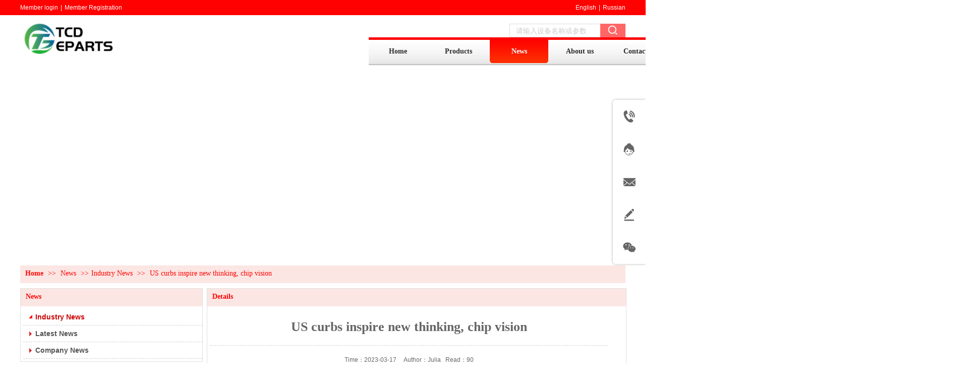

--- FILE ---
content_type: text/html;charset=gbk
request_url: http://www.tcdeparts.com/doc_26036592.html
body_size: 17622
content:
<!DOCTYPE html PUBLIC "-//W3C//DTD XHTML 1.0 Transitional//EN" "http://www.w3.org/TR/xhtml1/DTD/xhtml1-transitional.dtd">
<html xmlns="http://www.w3.org/1999/xhtml">
<head>
    <meta http-equiv="x-ua-compatible" content="IE=edge" />
    <meta http-equiv="Content-Type" content="text/html; charset=gbk" />
    <meta name="renderer" content="webkit|ie-comp|ie-stand">
    <meta name="applicable-device" content="pc" />
        <title>US curbs inspire new thinking, chip vision_TCD ELECTRONICS CO., LIMITED</title>
    <meta name="keywords" content="chip design sector's,chip design firms'" />
    <meta name="description" content="The Chinese chip design sector&#39;s sales revenue this year is expected to reach 534.57 billion yuan ($78.74 billion), up 16.5 percent year-on-year, showcasing sectoral resilience amid US export restrictions, experts said after reviewing data from the China Semiconductor Industry Association on Monday.Far from crimping growth, US restrictions over chip exports to China are inspiring local chip designers to pursue self-reliance, which in turn is facilitating wider use of their processors, expert" />
    <meta name="author" content="TCD ELECTRONICS CO., LIMITED" />

    
            
                    <script type="text/javascript" src="https://s.dlssyht.cn/ueditor/ueditor.parse.js?0130"></script>
            <link rel="stylesheet" type="text/css" href="https://s.dlssyht.cn/plugins/public/js/msg/codebase/dhtmlxwindows.css">
<link rel="stylesheet" type="text/css" href="https://s.dlssyht.cn/plugins/public/js/msg/codebase/skins/dhtmlxwindows_dhx_skyblue.css">
<link rel="stylesheet" type="text/css" href="https://s.dlssyht.cn/plugins/public/js/msg/codebase/dhtmlxcolorpicker.css" />
    <script type="text/javascript" src="https://s.dlssyht.cn/plugins/public/js/msg/codebase/dhtmlxcommon.js"></script>
    <script type="text/javascript" src="https://s.dlssyht.cn/plugins/public/js/msg/codebase/dhtmlxwindows.js"></script>
    <script type="text/javascript" src="https://s.dlssyht.cn/plugins/public/js/msg/codebase/dhtmlxcontainer.js"></script>
                    <script type="text/javascript" src="https://s.dlssyht.cn/plugins/public/js/cookies.js"></script>
            <script src="https://s.dlssyht.cn/plugins/public/js/jquery-1.7.1.min.js"></script>
            	<link rel="icon" href="https://aimg8.dlssyht.cn/user_icon/202303130137062202242.ico" mce_href="https://aimg8.dlssyht.cn/user_icon/202303130137062202242.ico" type="image/x-icon" />
	<link rel="shortcut icon" href="https://aimg8.dlssyht.cn/user_icon/202303130137062202242.ico" mce_href="https://aimg8.dlssyht.cn/user_icon/202303130137062202242.ico" type="image/x-icon" />

<script type="text/javascript" src="https://s.dlssyht.cn/Language/En/Language.js?0130"></script>            
    </head>
<body    data-chid="26389398" data-operate="1" data-bigclassid="11" data-type="11" data-hyid="0" id="webBody"  data-copyid="0" data-copyuserid="1933299">

<div class="wrapper wrapper-1200" id="wrapper">
    
<script type="text/javascript">
    var moduleConfig = {};
</script>
<script type="text/javascript" src="https://s.dlssyht.cn/Language/En/Language.js?0130"></script>
<script type="text/javascript">
    var ev123_no_edit = '';
    var websiteUserId = '2202242';
    var user_name = 'tcdeparts';
    var isTj = '1';
    var websiteUseCopyId = '3455';
    var user_level = 3;
    var agent_id = 15638;
    var channel_type = 11;
    var channel_id = 26389398;
    var userSiteWidth = 1200;
    var is_action = false;
    var isParentWindow = false;
    var rowIds = "19,20,21,14,15";
    var MJsData = {};
    var CURRENCY_SIGN = '￥';
    var tncode_div = null;
    var ALIYUN_OSS_DOMAIN = "https://s.dlssyht.cn/";
    var isTjModelSupportSearchBlankPage = "0";

    var GData = {
        SMAlbumIds   : "",
        SMAlbumSysIds: "",
        docSysIds    : "",
        tabAlertStrMs: "",
        allChId     : "26389398",
        wapDomain    : 'www.tcdeparts.com',
        defaultLang    : 'english',
        end          : null,
        BAI_DU_MAP_AK : 'KfNSLxuGpyk9BBYHnSqZsYoKxn7MUGxX',
        customerService: {"show":1,"style":1,"positionType":0,"itemList":[{"id":"tel","title":"电话咨询","icon":"evIcon-tel-17","show":1,"subListId":0,"subList":[]},{"id":"online","title":"在线客服","icon":"evIcon-service-10","show":1,"subListId":0,"subList":[]},{"id":"email","title":"邮件咨询","show":1,"subListId":0,"icon":"evIcon-email-11","subList":[]},{"id":"message","title":"留言反馈","icon":"evIcon-message-10","show":1,"subListId":0,"p_href":"","p_target":0,"subList":[]},{"id":"wechat","title":"微信咨询","icon":"evIcon-wechat-7","show":1,"subListId":0,"subList":[]},{"id":"toTop","title":"回到顶部","icon":"evIcon-to-up-1","show":1,"subListId":0,"subList":[]}]},
        customerServiceIsNew: 1,
        P_TOKEN_ID: '108'
    };
    var $pTranslateLanguageJson = [{"name":"英文","alias":"English","value":"english"},{"name":"简体中文","alias":"&#31616;&#20307;&#20013;&#25991;","value":"chinese_simplified"},{"name":"繁体中文","alias":"&#32321;&#20307;&#20013;&#25991;","value":"chinese_traditional"},{"name":"西班牙文","alias":"Espa&#241;a","value":"spanish"},{"name":"阿拉伯文","alias":"&#1593;&#1585;&#1576; .","value":"arabic"},{"name":"日文","alias":"&#26085;&#26412;","value":"japanese"},{"name":"法文","alias":"Fran&#231;ais","value":"french"},{"name":"俄文","alias":"&#1056;&#1086;&#1089;&#1089;&#1080;&#1103;","value":"russian"},{"name":"韩文","alias":"&#54620;&#44397;","value":"korean"},{"name":"德文","alias":"Deutschland","value":"deutsch"},{"name":"葡萄牙语","alias":"Portugal","value":"portuguese"},{"name":"波斯语","alias":"&#1662;&#1585;&#1587;&#1740;&#1575;","value":"persian"},{"name":"希腊语","alias":"&#917;&#955;&#955;&#940;&#948;&#945;","value":"greek"},{"name":"土耳其语","alias":"T&#252;rk&#231;e","value":"turkish"},{"name":"泰语","alias":"&#3616;&#3634;&#3625;&#3634;&#3652;&#3607;&#3618;","value":"thai"},{"name":"越南语","alias":"Vi&#7879;t Nam","value":"vietnamese"},{"name":"意大利语","alias":"Italia","value":"italian"},{"name":"马来语","alias":"Malay","value":"malay"},{"name":"荷兰语","alias":"Nederland","value":"dutch"},{"name":"瑞典语","alias":"Sverige","value":"swedish"},{"name":"孟加拉语","alias":"&#2476;&#2494;&#2434;&#2482;&#2494;","value":"bengali"},{"name":"乌尔都语","alias":"&#1575;&#1608;&#1585;&#1583;&#1608;","value":"urdu"},{"name":"斯瓦希里语","alias":"Kiswahili","value":"swahili"},{"name":"匈牙利语","alias":"Magyarorsz&#225;g","value":"hungarian"},{"name":"波兰语","alias":"Polska","value":"polish"},{"name":"罗马尼亚语","alias":"Rom&#226;nia","value":"romanian"},{"name":"挪威语","alias":"Norge","value":"norwegian"},{"name":"丹麦语","alias":"Danmark","value":"danish"},{"name":"芬兰语","alias":"Suomi","value":"finnish"},{"name":"捷克语","alias":"&#268;e&#353;tina","value":"czech"},{"name":"斯洛伐克语","alias":"Slovensko","value":"slovak"},{"name":"克罗地亚语","alias":"Hrvatska","value":"croatian"},{"name":"拉脱维亚语","alias":"Latvija","value":"latvian"},{"name":"爱沙尼亚语","alias":"Eesti","value":"estonian"},{"name":"斯洛文尼亚语","alias":"Slovenija","value":"slovene"},{"name":"立陶宛语","alias":"Lietuva","value":"lithuanian"},{"name":"格鲁吉亚语","alias":"&#4310;&#4317;&#4320;&#4308;&#4310;&#4312;&#4304;world. kgm","value":"georgian"},{"name":"阿尔巴尼亚语","alias":"Shqip&#235;ria","value":"albanian"},{"name":"阿姆哈拉语","alias":"&#4768;&#4638;&#4651;","value":"amharic"},{"name":"阿塞拜疆语","alias":"Azerbaijan","value":"azerbaijani"}];

    if(GData.BAI_DU_MAP_AK){
        sessionStorage.setItem('BAI_DU_MAP_AK', GData.BAI_DU_MAP_AK)
    }
    sessionStorage.setItem('WAP_WEB', 0);

    var is_auto_parts_user = '0';
</script>
                    <link rel="stylesheet" href="https://s.dlssyht.cn/js/ev_popup/skin/skin.min.css?0130" />
<script type="text/javascript" src="https://s.dlssyht.cn/js/ev_popup/ev_popup.min.js?0130"></script>
<script type="text/javascript">
  function createLogin(trespass,userid){
      $.popup({
        type : 5,
        cName : "evPopupOpacity",
        head  : {yes:0},
        shade : {yes : 1, bgColor : '#000', opacity : 0.6, animate : {type : 1 , target : 0.6}, close : false},
        area  : {w:790,h:500},
        con   : {
          src : '/dom/alert_login.php?username=tcdeparts&trespass='+trespass+'&userid='+userid
        }
      });
  }
</script>
    <script type="text/javascript">
        var websiteHostPreg = /[\w][\w-]*\.(?:com\.cn|net\.cn|org\.cn|tj\.cn|sh\.cn|hn\.cn|com\.au|com\.pg|com\.tw|tw\.cn|com\.sg|com\.mo|co\.uk|co\.nz|co\.ke|fj\.cn|co\.th|co\.cn|jl\.cn|school\.nz|co\.jp|hk\.com|com\.hk|edu\.hk|cn\.com|gd\.cn|hk\.cn|bj\.cn|gx\.cn|bixiaokeji\.cn|com\.my|com|in|im|cm|ca|cn|cx|ch|cl|tw|kr|word|sg|it|itd|co|mo|net|org|gov|auto|poker|blue|green|studio|icu|cc|io|pl|plus|jp|de|biz|info|gold|today|chat|at|company|cool|fund|fans|team|beer|guru|social|run|ae|fit|luxe|video|black|yoga|art|hn|xyz|hk|us|mobi|wang|me|tax|so|top|law|win|vip|ltd|red|ru|nz|love|ac\.cn|gz\.cn|xn--55qw42g|xn--g2xx48c|xn--imr513n|xn--czru2d|xn--otu796d|xn--kput3i|xin|xn--1qqw23a|xn--3ds443g|xn--5tzm5g|city|shop|site|ai|tm|club|fun|online|cyou|space|cloud|world|sale|website|host|show|asia|center|link|gov\.cn|gs\.cn|keyun\.li|name|press|pro|work|tv|fr|kim|group|tech|store|capital|ren|vn|racing|ink|nl|pub|live|my|no|life|zone|one|games|bike|cafe|wiki|design|mba|es|fi|uk|ph|wtf|xn--zfr164b|xn--fiq228c5hs|xn--vhquv|xn--6qq986b3xl|xn--fiqs8s|xn--czr694b|xn--xhq521b|xn--ses554g|xn--hxt814e|xn--55qx5d|xn--io0a7i|xn--rhqv96g|xn--vuq861b|xn--3bst00m)(\/|$)/;
    </script>
    <script type="text/javascript" src="https://s.dlssyht.cn/js/VNew/public.js?0130"></script>
    <script type="text/javascript" src="https://s.dlssyht.cn/plugins/public/js/lightGallery/js/lightgallery-all.min.js?0130"></script>
    <link type="text/css" rel="stylesheet" href="https://s.dlssyht.cn/plugins/public/js/lightGallery/css/lightgallery.min.css?0130" />
    <link type="text/css" rel="stylesheet" href="https://s.dlssyht.cn/plugins/public/js/photoSphereViewer/index.min.css?0130" />

    <link type="text/css" rel="stylesheet" href="https://s.dlssyht.cn/plugins/public/js/imageViewer/viewer.min.css?0130" />
    <script async type="text/javascript" src="https://s.dlssyht.cn/plugins/public/js/imageViewer/viewer.min.js?0130"></script>
        <script type="text/javascript" src="https://s.dlssyht.cn/plugins/public/js/three/index.min.js?0130"></script>

    <script type="text/javascript" src="https://s.dlssyht.cn/plugins/public/js/photoSphereViewer/index.min.js?0130111"></script>
    <script type="text/javascript" src="https://s.dlssyht.cn/js/VNew/tj/jquery.scrollify.min.js?0130"></script>
        <script type="text/javascript" src="https://s.dlssyht.cn/js/VNew/tj/public_fun.js?0130"></script>
<link type="text/css" rel="stylesheet" href="https://s.dlssyht.cn/css/VNew/base.min.css?0130" />
<link type="text/css" rel="stylesheet" href="https://s.dlssyht.cn/css/VNew/animate.min.css?0130" />
<link type="text/css" rel="stylesheet" href="https://s.dlssyht.cn/css/VNew/icon_text/iconfont.min.css?0130" />
<link type="text/css" rel="stylesheet" href="https://s.dlssyht.cn/css/VNew/web_frame.css?0130" />
    <link type="text/css" rel="stylesheet" href="https://s.dlssyht.cn/css/VNew/inner_frame.min.css?0130" />
    <link type="text/css" rel="stylesheet" href="https://s.dlssyht.cn/templates/others24/css/skincolor.css?0130" />
<link type="text/css" rel="stylesheet" href="https://s.dlssyht.cn/templates/others24/css/webskin.css?0130" id="webSkinCss"/>
<link type="text/css" rel="stylesheet" href="https://s.dlssyht.cn/css/VNew/web_style/base_module_style.min.css?0130" />
            <link type="text/css" rel="stylesheet" href="/self_define/TJStyle.php?user_id=2202242&all_ch_id=26389398&channel_id=26389398&id=26036592&mids=83,84&token_id=108&random=1770069662" />
        <script type="text/javascript" src="https://s.dlssyht.cn/plugins/public/js/base64.min.js"></script>
    <script type="text/javascript" src="https://s.dlssyht.cn/plugins/public/js/json2.js"></script>
        <script id="languages_jquery_validationEngine_js" type="text/javascript" charset="gb2312" src="https://s.dlssyht.cn/js/posabsolute-jQuery-Validation-Engine-2c29415/js/languages/jquery.validationEngine-en.js?0130"></script>
    
                    <script type="text/javascript" src="//api.map.baidu.com/api?v=3.0&ak=KfNSLxuGpyk9BBYHnSqZsYoKxn7MUGxX&s=1"></script>
        <script type="text/javascript" src="//api.map.baidu.com/library/SearchInfoWindow/1.5/src/SearchInfoWindow_min.js" charset="utf-8"></script>
        <link rel="stylesheet" href="//api.map.baidu.com/library/SearchInfoWindow/1.5/src/SearchInfoWindow_min.css"/>
        <link rel="stylesheet" type="text/css" href="//api.map.baidu.com/res/11/bmap.css"/>
        <link rel="stylesheet" type="text/css" href="https://s.dlssyht.cn/css/baidu_map.css">
                <script id="chplayer_min_js" type="text/javascript" charset="utf-8" src="https://s.dlssyht.cn/plugins/public/js/chplayer/chplayer.js?0130"></script>
    
    
    <div class="customModuleRow headPublicModuleRow customModuleRowAbsolute "  id="row_14"    data-animated="0" >
        
        
        <div class="customModuleRowInner">
            <div class="CModulePA" style="height:0px;">
                    <div  data-fixed="0" data-fixedx="-1"  id="evMo_uwfhM8" class="ev-module-edit"     data-big="2" data-small="1" data-threetype="0" style="width:194px; height:92px; left:0px; top:34px; z-index:1;">
        <div class="ev-module-edit-box "  id="Mo_uwfhM8">
            <a href="/vip_tcdeparts.html" >
                <div class="ev-pic ev-pic-1 " >
                    <img   src=""     class="default-img lazy-loading"  data-original-src="https://aimg8.dlssyht.cn/u/2202242/module/simplepicbackground/2202242/5824/11646699_1662637266.jpg?x-oss-process=image/resize,m_fixed,w_194,h_92,limit_0"  />
                    
                </div>
            </a>
        </div>
    </div>    <div class="ev-module-edit"  data-fixed="0" data-fixedx="-1"  id="evMo_cc4xWo"     data-big="16" data-small="1" data-threetype="4" style="width:230px; height:27px; left:970px; top:47px; z-index:2;">
        <div class="ev-module-edit-box "  id="Mo_cc4xWo">
            <div class="ev-search-module" data-tishi="Please fill in the keywords！" data-type="1" data-url="" data-param="">
                <div class="s s-skin-1-4">
                    <div class="s-i">
                        <form class="s-f" id="search_form_cc4xWo" method="get" action="">
                            <dl class="s-c" data-type="11" data-url="/dom/search.php?s_m_str_id=cc4xWo&username=tcdeparts&navtype=doc&keyWord=###">
                                <dt class="s-w">
                                    <div class="s-w-i">
                                        <b class="s-w-t">文章</b>
                                        <em class="s-w-s"></em>
                                    </div>
                                </dt>
                                <dd class="s-w-l">
                                    <ul class="s-w-l-i">
                                            <li data-type="11" data-url="/dom/search.php?s_m_str_id=cc4xWo&username=tcdeparts&navtype=doc&keyWord=###" class="w-l-e">
        <div class="w-l-e-i">
            <b class="w-l-e-t">文章</b>
        </div>
    </li>
                                    </ul>
                                </dd>
                            </dl>
                            <div class="s-k s-k-place">
                                <div class="s-k-i">
                                    <div class="module-zz"></div>
                                    <div class="s-k-area">
                                        <em class="s-k-icon"></em>
                                        <div class="s-k-w">
                                            <input class="key-word" id="evMoKeyWord_cc4xWo" type="text"  data-defaultv="请输入设备名称或参数" value="请输入设备名称或参数" data-keywordtype="0" >
                                            <input type="text" class="none">
                                        </div>
                                    </div>
                                </div>
                            </div>
                            <div class="s-b">
                                <div class="s-b-i"><em class="s-b-icon"></em><b class="s-b-t">Search</b></div>
                            </div>
                        </form>
                    </div>
                </div>
            </div>
        </div>
    </div>
            </div>
        </div>
    </div>

<link type="text/css" rel="stylesheet" id="sliding_verification_style_css" href="https://s.dlssyht.cn/plugins/public/js/slidingVerification/sliding_verification_style.css?0130" />
<script type="text/javascript" id="sliding_tn_code_js" src="https://s.dlssyht.cn/plugins/public/js/slidingVerification/sliding_tn_code.js?0130"></script>
<script type="text/javascript">
    
        function userUserLoginInfo() {
        return true;
    }
    </script>
<div class="fullSubNavBox" id="fullSubNavBox">
    
</div>
<div class="headFullXY" id="headFullXY">
    <div style="padding-top:1px; margin-bottom: -1px;"></div>
    
    
        <div class="absoluteModuleWrap" id="absolute_module_wrap" data-attr="l:80,h:0,c:0">
        <div class="absoluteModuleInner" id="absolute_module_inner">
            
                                
        
                        <div class="webNav" id="web_nav"  data-l="p:3,l:691,t:74,w:1200,wt:0"  style="  left: 691px; top: 74px; position:absolute; "  data-fixed="0" data-fixedx="-1"  data-numberflag="1" data-number="6"  data-sublayout="1">
<div class="navInner">
    <div class="nav nav_1009" id="nav" style="width:auto;" >
        <i class="NLeft"></i>
        <i class="NRight"></i>
        <div class="NMainBg"></div>
        <div class="NCenter">
          <dl class="NMain">
                        <dd  class="NItem NFirst"  data-subid="">
                <table class="NItemTable"><tr><td class="NItemL"></td><td class="NItemM">
                <a title="Home" href="/" ><span>Home</span></a>
                </td><td class="NItemR"></td></tr></table>            </dd>
        	<dd  class="NLine"></dd>
            
                        
                                  <dd class="NItem "  data-subid="">
              
                <table class="NItemTable"><tr>
                    <td class="NItemL"></td>
                    <td class="NItemM"><a href="/pro_26427703_0_0_1.html"  title="Products">
                        <span>Products</span>
                    </a></td>
                    <td class="NItemR"></td>
                </tr></table>
                
            </dd>
            <dd class="NLine"></dd>            
                                  <dd class="NItem  NItemCur"  data-subid="">
              
                <table class="NItemTable"><tr>
                    <td class="NItemL"></td>
                    <td class="NItemM"><a href="/doc_26389398_0_0_1.html"  title="News">
                        <span>News</span>
                    </a></td>
                    <td class="NItemR"></td>
                </tr></table>
                
            </dd>
            <dd class="NLine"></dd>            
                                  <dd class="NItem "  data-subid="">
              
                <table class="NItemTable"><tr>
                    <td class="NItemL"></td>
                    <td class="NItemM"><a href="/single_27198743.html"  title="About&nbsp;us">
                        <span>About&nbsp;us</span>
                    </a></td>
                    <td class="NItemR"></td>
                </tr></table>
                
            </dd>
            <dd class="NLine"></dd>            
                                  <dd class="NItem "  data-subid="">
              
                <table class="NItemTable"><tr>
                    <td class="NItemL"></td>
                    <td class="NItemM"><a href="/single_26389377.html"  title="Contact&nbsp;Us">
                        <span>Contact&nbsp;Us</span>
                    </a></td>
                    <td class="NItemR"></td>
                </tr></table>
                
            </dd>
                                    
                    </dl>
      </div>
    </div>
</div>
</div>
                            </div>
</div>
                <script type="text/javascript" src="https://s.dlssyht.cn/include/shoucang.js?0130"></script>
<div class="topArea" id="top_area"  data-fixed="0" data-fixedx="-1"  >
  <div class="topInner">
    <div class="topBg"></div>
    <div class="topBarArea">
      <div class="topBar">
        <div class="topBarL">
              <a href="/dom/denglu.php?username=tcdeparts">Member login</a>    <em>|</em><a href="/dom/zhuce.php?username=tcdeparts">Member Registration</a>
        </div>
        <div class="topBarR">
              <a  href="http://www.tcdeparts.com/" >English</a>    <em>|</em><a  href="http://ru.tcdeparts.com/" >Russian</a>
                  </div>
      </div>
    </div>
  </div>
</div>
    
    
    <div class="header" id="header"  data-fixed="0" data-fixedx="-1"  >
    <div class="headerInner">
        <div class="headerBg"></div>
        <div class="headerConArea">
            <div class="headerCon" style="height:96px;" ></div>
        </div>
    </div>
    </div>
    

    

        <div class="nav-wrap" id="navWrap">
            </div>
    
    
        </div>

<div class="mainContainer q " id="main_container">


                
    <div class="addContainer q" id="add_container" data-attr="h:0">
        
                

                                                                    <div class="customModuleRow customModuleRowAbsolute customModuleRowFullX"  id="row_19"    data-animated="0" >
        
        
        <div class="customModuleRowInner">
            <div class="CModulePA" style="height:400px;">
                
            </div>
        </div>
    </div>
                                                                <div class="customModuleRow "  id="row_20"  >
                                                <div class="customModuleRowInner">
                            <div class="TitleModule">
                                                                                                                                                                                                                                <div data-width="0"    class="customModule"  >
                                <div data-width="0"
                                                                                                            class="Mo copyHMo_1933299_2
                                                                        "
                                    data-classname="copyHMo_1933299_2"                                    id="Mo_28"
                                                                    >
                                <table class="MoT"><tbody>
                                    <tr>
                                        <td class="MoTL"></td>
                                        <td class="MoTM"></td>
                                        <td class="MoTR"></td>
                                    </tr>
                                    </tbody></table>
                                <table class="MoHead "><tbody>
                                    <tr>
                                        <td class="MoHeadL"></td>
                                        <td valign="top" class="MoHeadM">
                                            <table class="MoName">
                                                <tbody>
                                                <tr>
                                                    <td valign="top" class="MoNameL"></td>
                                                    <td valign="top" class="MoNameM">
                                                                                                                <strong class="NameTxt">    <span class="ContainerCrumbs">
        <b class="firstFont"><a href="/">Home</a></b>
        <em>&gt;&gt;</em>
        <b>
            <a href="/doc_26389398_0_0_1.html">
                News
            </a>
        </b>
        <em>&gt;&gt;</em><b><a href="/doc_26389398_5496527_0_1.html">Industry News</a></b>
        
        
        <em>&gt;&gt;</em>
        <b>US curbs inspire new thinking, chip vision</b>
    </span></strong>
                                                                                                            </td>
                                                    <td valign="top" class="MoNameR"></td>
                                                </tr>
                                                </tbody>
                                            </table>
                                            <span class="MoMore">
                                                                                                                    </span>
                                        </td>
                                        <td class="MoHeadR"></td>
                                    </tr>
                                    </tbody></table>

                                
                                <table class="MoB"><tbody>
                                    <tr>
                                        <td class="MoBL"></td>
                                        <td class="MoBM"></td>
                                        <td class="MoBR"></td>
                                    </tr>
                                    </tbody></table>
                                </div>
                                </div>
                                                                                                                                                                                            </div>
                        </div>
                    </div>
                                                                <div class="customModuleRow "  id="row_21"  >
                                                <div class="customModuleRowInner">
                            <div class="CModulePC">
                                                                                                                                <div class="CModulePCLeft PCLeft" data-width="370" style="width:370px;">                                                                                                <div data-width="360"  style="width:360px; "  class="customModule"  >
                                <div data-width="360"
                                                                        style="width:360px; "                                    class="Mo copyMo_1933299_3
                                                                        "
                                    data-classname="copyMo_1933299_3"                                    id="Mo_29"
                                                                    >
                                <table class="MoT"><tbody>
                                    <tr>
                                        <td class="MoTL"></td>
                                        <td class="MoTM"></td>
                                        <td class="MoTR"></td>
                                    </tr>
                                    </tbody></table>
                                <table class="MoHead "><tbody>
                                    <tr>
                                        <td class="MoHeadL"></td>
                                        <td valign="top" class="MoHeadM">
                                            <table class="MoName">
                                                <tbody>
                                                <tr>
                                                    <td valign="top" class="MoNameL"></td>
                                                    <td valign="top" class="MoNameM">
                                                                                                                <strong class="NameTxt"><a >News</a></strong>
                                                                                                            </td>
                                                    <td valign="top" class="MoNameR"></td>
                                                </tr>
                                                </tbody>
                                            </table>
                                            <span class="MoMore">
                                                                                                                    </span>
                                        </td>
                                        <td class="MoHeadR"></td>
                                    </tr>
                                    </tbody></table>

                                                                <table class="MoBody"><tbody>
                                    <tr>
                                        <td class="MoBodyL"></td>
                                        <td valign="top" class="MoBodyM">
                                            <div data-width="360"  style="width:360px; " class="MoBodyC">
                                                <div class="sidebarLists catalogList">
        <dl class="oneClassList">
           <dt class="oneClassT  oneClassTopen "   data-clicktype="0" >
    <div class="oneClassTinner">
        <a   href="/doc_26389398_5496527_0_1.html">
            <code class="open"></code>
            <span>
                Industry News
            </span>
        </a>
    </div>
</dt><dd class="oneClassC oneClassCopen"><dl class="twoClassList"></dl></dd><dt class="oneClassT "   data-clicktype="0" >
    <div class="oneClassTinner">
        <a   href="/doc_26389398_5676706_0_1.html">
            <code class="open"></code>
            <span>
                Latest News
            </span>
        </a>
    </div>
</dt><dt class="oneClassT "   data-clicktype="0" >
    <div class="oneClassTinner">
        <a   href="/doc_26389398_5677814_0_1.html">
            <code class="open"></code>
            <span>
                Company News
            </span>
        </a>
    </div>
</dt>
        </dl>
    </div>
                                                                            </div>
                                </td>
                                <td class="MoBodyR"></td>
                                </tr>
                                </tbody></table>
                                
                                <table class="MoB"><tbody>
                                    <tr>
                                        <td class="MoBL"></td>
                                        <td class="MoBM"></td>
                                        <td class="MoBR"></td>
                                    </tr>
                                    </tbody></table>
                                </div>
                                </div>
                                                                                                                                                                                                                                                                                                <div data-width="360" data-height="1009" style="width:360px; height:1009px;"  class="customModule"  >
                                <div data-width="360"
                                    data-height="1009"                                    style="width:360px; height:1009px;"                                    class="Mo Mo_1
                                                                        "
                                                                        id="Mo_86"
                                                                    >
                                <table class="MoT"><tbody>
                                    <tr>
                                        <td class="MoTL"></td>
                                        <td class="MoTM"></td>
                                        <td class="MoTR"></td>
                                    </tr>
                                    </tbody></table>
                                <table class="MoHead "><tbody>
                                    <tr>
                                        <td class="MoHeadL"></td>
                                        <td valign="top" class="MoHeadM">
                                            <table class="MoName">
                                                <tbody>
                                                <tr>
                                                    <td valign="top" class="MoNameL"></td>
                                                    <td valign="top" class="MoNameM">
                                                                                                                <strong class="NameTxt"><a  href="/products/26427703_0_0_1.html">Hot Sale</a></strong>
                                                                                                            </td>
                                                    <td valign="top" class="MoNameR"></td>
                                                </tr>
                                                </tbody>
                                            </table>
                                            <span class="MoMore">
                                                            <a  href="/products/26427703_0_0_1.html">More</a>                                                        </span>
                                        </td>
                                        <td class="MoHeadR"></td>
                                    </tr>
                                    </tbody></table>

                                                                <table class="MoBody"><tbody>
                                    <tr>
                                        <td class="MoBodyL"></td>
                                        <td valign="top" class="MoBodyM">
                                            <div data-width="350" data-height="934" style="width:350px; height:934px;" class="MoBodyC">
                                                <div class="pic-text-list-module pic-text-list-module-1  "     data-move="0" data-axis="0" data-speed="0" data-type="0" id="prolist_94775" data-interact="a:0,t:0" >
        <ul class="q ">
            <li>
  <div class="inner">
          <a class="pics "   href="/pro_53152697.html" >
        <span class="pic "  style="width:80px; height:80px;">
          <table><tr><td>
            <img     alt="MCFT0BT1N3"  src=""     class=" lazy-loading"  data-original-src="https://aimg8.dlssyht.cn/u/2202242/product/6687/13373257_1679032764.jpg?x-oss-process=image/resize,m_lfit,w_80,h_80,limit_0"  />
          </td></tr></table>
          
        </span>
      </a>
    <div class="pic-attr">
      <h3 class="pic-title">
        <a class=""   href="/pro_53152697.html" >MCFT0BT1N3</a>
      </h3>
      
      <div class="pic-intro"><p>Thin Film Inductor, 1.3 nH, 0.25 ohm, 10 GHz, 700 mA, 0402 [1005 Metric], MCFT</p></div>
      
    </div>
  </div>
</li><li>
  <div class="inner">
          <a class="pics "   href="/pro_53152652.html" >
        <span class="pic "  style="width:80px; height:80px;">
          <table><tr><td>
            <img     alt="B82144A2105J000"  src=""     class=" lazy-loading"  data-original-src="https://aimg8.dlssyht.cn/u/2202242/product/6687/13373220_1679032615.jpg?x-oss-process=image/resize,m_lfit,w_80,h_80,limit_0"  />
          </td></tr></table>
          
        </span>
      </a>
    <div class="pic-attr">
      <h3 class="pic-title">
        <a class=""   href="/pro_53152652.html" >B82144A2105J000</a>
      </h3>
      
      <div class="pic-intro"><p>RF Choke, B82144A LBC, 1 mH, 200 mA, 3.8 ohm, ± 5%, 1.2 MHz</p></div>
      
    </div>
  </div>
</li><li>
  <div class="inner">
          <a class="pics "   href="/pro_53152643.html" >
        <span class="pic "  style="width:80px; height:80px;">
          <table><tr><td>
            <img     alt="9230-44-RC"  src=""     class=" lazy-loading"  data-original-src="https://aimg8.dlssyht.cn/u/2202242/product/6687/13373199_1679032532.jpg?x-oss-process=image/resize,m_lfit,w_80,h_80,limit_0"  />
          </td></tr></table>
          
        </span>
      </a>
    <div class="pic-attr">
      <h3 class="pic-title">
        <a class=""   href="/pro_53152643.html" >9230-44-RC</a>
      </h3>
      
      <div class="pic-intro"><p>AXIAL INDUCTOR 10UH 180MA 10% 50MHZ</p></div>
      
    </div>
  </div>
</li><li>
  <div class="inner">
          <a class="pics "   href="/pro_53152587.html" >
        <span class="pic "  style="width:80px; height:80px;">
          <table><tr><td>
            <img     alt="78F221J-RC"  src=""     class=" lazy-loading"  data-original-src="https://aimg8.dlssyht.cn/u/2202242/product/6687/13373184_1679032443.jpg?x-oss-process=image/resize,m_lfit,w_80,h_80,limit_0"  />
          </td></tr></table>
          
        </span>
      </a>
    <div class="pic-attr">
      <h3 class="pic-title">
        <a class=""   href="/pro_53152587.html" >78F221J-RC</a>
      </h3>
      
      <div class="pic-intro"><p>RF Choke, 78F, 220 &#181;H, 130 mA, 6.8 ohm, ± 5%, 4 MHz</p></div>
      
    </div>
  </div>
</li><li>
  <div class="inner">
          <a class="pics "   href="/pro_53152575.html" >
        <span class="pic "  style="width:80px; height:80px;">
          <table><tr><td>
            <img     alt="B82111E0000C022"  src=""     class=" lazy-loading"  data-original-src="https://aimg8.dlssyht.cn/u/2202242/product/6687/13373166_1679032352.jpg?x-oss-process=image/resize,m_lfit,w_80,h_80,limit_0"  />
          </td></tr></table>
          
        </span>
      </a>
    <div class="pic-attr">
      <h3 class="pic-title">
        <a class=""   href="/pro_53152575.html" >B82111E0000C022</a>
      </h3>
      
      <div class="pic-intro"><p>RF Choke, B82111E, 22 &#181;H, 3 A, 0.07 ohm, ± 20%, 110 MHz</p></div>
      
    </div>
  </div>
</li><li>
  <div class="inner">
          <a class="pics "   href="/pro_53152563.html" >
        <span class="pic "  style="width:80px; height:80px;">
          <table><tr><td>
            <img     alt="132-20SMGLB"  src=""     class=" lazy-loading"  data-original-src="https://aimg8.dlssyht.cn/u/2202242/product/6687/13373132_1679032257.jpg?x-oss-process=image/resize,m_lfit,w_80,h_80,limit_0"  />
          </td></tr></table>
          
        </span>
      </a>
    <div class="pic-attr">
      <h3 class="pic-title">
        <a class=""   href="/pro_53152563.html" >132-20SMGLB</a>
      </h3>
      
      <div class="pic-intro"><p>Air Core Inductor, 538 nH, 2 A, Maxi Spring, ± 2%, 0.09 ohm, 490 MHz</p></div>
      
    </div>
  </div>
</li><li>
  <div class="inner">
          <a class="pics "   href="/pro_53152546.html" >
        <span class="pic "  style="width:80px; height:80px;">
          <table><tr><td>
            <img     alt="0806SQ-5N5GLC"  src=""     class=" lazy-loading"  data-original-src="https://aimg8.dlssyht.cn/u/2202242/product/6687/13373104_1679032164.jpg?x-oss-process=image/resize,m_lfit,w_80,h_80,limit_0"  />
          </td></tr></table>
          
        </span>
      </a>
    <div class="pic-attr">
      <h3 class="pic-title">
        <a class=""   href="/pro_53152546.html" >0806SQ-5N5GLC</a>
      </h3>
      
      <div class="pic-intro"><p>Air Core Inductor, Square, 5.5 nH, 2.9 A, 0806SQ Series, ± 2%, 0.0034 ohm, 4.9 GHz</p></div>
      
    </div>
  </div>
</li><li>
  <div class="inner">
          <a class="pics "   href="/pro_53152530.html" >
        <span class="pic "  style="width:80px; height:80px;">
          <table><tr><td>
            <img     alt="1010VS-46NMEC"  src=""     class=" lazy-loading"  data-original-src="https://aimg8.dlssyht.cn/u/2202242/product/6687/13373090_1679032072.jpg?x-oss-process=image/resize,m_lfit,w_80,h_80,limit_0"  />
          </td></tr></table>
          
        </span>
      </a>
    <div class="pic-attr">
      <h3 class="pic-title">
        <a class=""   href="/pro_53152530.html" >1010VS-46NMEC</a>
      </h3>
      
      <div class="pic-intro"><p>Air Core Inductor, High Current, 46.5 nH, 25.5 A, 1010VS, ± 20%, 0.00162 ohm, 526 MHz</p></div>
      
    </div>
  </div>
</li><li>
  <div class="inner">
          <a class="pics "   href="/pro_53152505.html" >
        <span class="pic "  style="width:80px; height:80px;">
          <table><tr><td>
            <img     alt="0906-5GLC"  src=""     class=" lazy-loading"  data-original-src="https://aimg8.dlssyht.cn/u/2202242/product/6687/13373053_1679031948.jpg?x-oss-process=image/resize,m_lfit,w_80,h_80,limit_0"  />
          </td></tr></table>
          
        </span>
      </a>
    <div class="pic-attr">
      <h3 class="pic-title">
        <a class=""   href="/pro_53152505.html" >0906-5GLC</a>
      </h3>
      
      <div class="pic-intro"><p>Air Core Inductor, 5.4 nH, 1.6 A, Micro Spring, ± 2%, 0.008 ohm, 7 GHz</p></div>
      
    </div>
  </div>
</li><li>
  <div class="inner">
          <a class="pics "   href="/pro_53152495.html" >
        <span class="pic "  style="width:80px; height:80px;">
          <table><tr><td>
            <img     alt="A04TGLC"  src=""     class=" lazy-loading"  data-original-src="https://aimg8.dlssyht.cn/u/2202242/product/6687/13373022_1679031838.jpg?x-oss-process=image/resize,m_lfit,w_80,h_80,limit_0"  />
          </td></tr></table>
          
        </span>
      </a>
    <div class="pic-attr">
      <h3 class="pic-title">
        <a class=""   href="/pro_53152495.html" >A04TGLC</a>
      </h3>
      
      <div class="pic-intro"><p>Air Core Inductor, 12.5 nH, 4 A, Mini Spring, ± 2%, 0.0034 ohm, 3.3 GHz</p></div>
      
    </div>
  </div>
</li>
        </ul>
    </div>
    
                                                                            </div>
                                </td>
                                <td class="MoBodyR"></td>
                                </tr>
                                </tbody></table>
                                
                                <table class="MoB"><tbody>
                                    <tr>
                                        <td class="MoBL"></td>
                                        <td class="MoBM"></td>
                                        <td class="MoBR"></td>
                                    </tr>
                                    </tbody></table>
                                </div>
                                </div>
                                                                                                                                                                                                                                                                                                <div data-width="360" data-height="311" style="width:360px; height:311px;"  class="customModule"  >
                                <div data-width="360"
                                    data-height="311"                                    style="width:360px; height:311px;"                                    class="Mo Mo_1
                                                                        "
                                                                        id="Mo_87"
                                                                    >
                                <table class="MoT"><tbody>
                                    <tr>
                                        <td class="MoTL"></td>
                                        <td class="MoTM"></td>
                                        <td class="MoTR"></td>
                                    </tr>
                                    </tbody></table>
                                <table class="MoHead "><tbody>
                                    <tr>
                                        <td class="MoHeadL"></td>
                                        <td valign="top" class="MoHeadM">
                                            <table class="MoName">
                                                <tbody>
                                                <tr>
                                                    <td valign="top" class="MoNameL"></td>
                                                    <td valign="top" class="MoNameM">
                                                                                                                <strong class="NameTxt"><a  href="/single_26389377.html">Contact Us</a></strong>
                                                                                                            </td>
                                                    <td valign="top" class="MoNameR"></td>
                                                </tr>
                                                </tbody>
                                            </table>
                                            <span class="MoMore">
                                                            <a  href="/single_26389377.html">More</a>                                                        </span>
                                        </td>
                                        <td class="MoHeadR"></td>
                                    </tr>
                                    </tbody></table>

                                                                <table class="MoBody"><tbody>
                                    <tr>
                                        <td class="MoBodyL"></td>
                                        <td valign="top" class="MoBodyM">
                                            <div data-width="350" data-height="301" style="width:350px; height:301px;" class="MoBodyC">
                                                <div class="pic-module" data-interact="a:0,t:0" >
        <a  href="/single_26389377.html"  title="Contact Us" class="pics">
            <span class="pic "  >
                <table width="100%" height="100%">
                    <tr>
                        <td valign="middle" align="center">
                            <img     alt="Contact Us"  src=""     class=" lazy-loading"  data-original-src="https://aimg8.dlssyht.cn/u/2202242/ev_user_module_content_tmp/2023_03_16/tmp1678937008_2202242_s.jpg?x-oss-process=image/resize,m_lfit,w_350,h_301,limit_0"  />
                        </td>
                    </tr>
                </table>
                
            </span>
        </a>
    </div>
                                                                            </div>
                                </td>
                                <td class="MoBodyR"></td>
                                </tr>
                                </tbody></table>
                                
                                <table class="MoB"><tbody>
                                    <tr>
                                        <td class="MoBL"></td>
                                        <td class="MoBM"></td>
                                        <td class="MoBR"></td>
                                    </tr>
                                    </tbody></table>
                                </div>
                                </div>
                                                                                                                                                                </div>
                                                                                                                                                                <div class="CModulePCLeft PCRight" data-width="840" style="width:840px;">                                                                <div data-width="830"  style="width:830px; "  class="customModule"  >
                                <div data-width="830"
                                                                        style="width:830px; "                                    class="Mo copyMo_1933299_4
                                                                        "
                                    data-classname="copyMo_1933299_4"                                    id="Mo_30"
                                                                    >
                                <table class="MoT"><tbody>
                                    <tr>
                                        <td class="MoTL"></td>
                                        <td class="MoTM"></td>
                                        <td class="MoTR"></td>
                                    </tr>
                                    </tbody></table>
                                <table class="MoHead "><tbody>
                                    <tr>
                                        <td class="MoHeadL"></td>
                                        <td valign="top" class="MoHeadM">
                                            <table class="MoName">
                                                <tbody>
                                                <tr>
                                                    <td valign="top" class="MoNameL"></td>
                                                    <td valign="top" class="MoNameM">
                                                                                                                <strong class="NameTxt"><a >Details</a></strong>
                                                                                                            </td>
                                                    <td valign="top" class="MoNameR"></td>
                                                </tr>
                                                </tbody>
                                            </table>
                                            <span class="MoMore">
                                                                                                                    </span>
                                        </td>
                                        <td class="MoHeadR"></td>
                                    </tr>
                                    </tbody></table>

                                                                <table class="MoBody"><tbody>
                                    <tr>
                                        <td class="MoBodyL"></td>
                                        <td valign="top" class="MoBodyM">
                                            <div data-width="790"  style="width:790px; " class="MoBodyC">
                                                <div class="p-details-area p-details-area-noleft q">
        <div class="p-details-attr-warp"  id="pDetailsAttrWarp">
            <div class="p-details-attr">
                    <div class="a-details-title" id="pDetailsTitle">
        <div class="pro-title">
            <h1 class="h1-title">
                US curbs inspire new thinking, chip vision
            </h1>
        </div>
    </div>
                <div class="a-abstract" id="aAbstract"><div class="abstract"><span class="abstract-time">Time：2023-03-17</span>&nbsp;&nbsp;&nbsp;&nbsp;&nbsp;<span class="abstract-author">Author：Julia</span>&nbsp;&nbsp;&nbsp;<span class="abstract-author" id="browse">Read</span></div></div>
                
                
                
                
                
                
            </div>
        </div>
         
    </div>
    
    
        <div class="p-show-list-detail" id="pShowListDetail">
        <div class="head-body-module" id="proShowDetail_3">
            <div class="hb-body">
                <div class="hb-body-inner editor_content_air">
                    <div class='wap-add-img'><p><p style="margin-block: 0em; padding-inline-start: 0px; padding: 0px; margin-top: 0px; margin-bottom: 20px; line-height: 26px; font-size: 20px; color: rgb(65, 64, 64); font-family: &quot;Times New Roman&quot;, Times, serif; white-space: normal; text-indent: 2em;"><span style="font-size: 16px;">The Chinese chip design sector&#39;s sales revenue this year is expected to reach 534.57 billion yuan ($78.74 billion), up 16.5 percent year-on-year, showcasing sectoral resilience amid US export restrictions, experts said after reviewing data from the China Semiconductor Industry Association on Monday.</span></p><p style="margin-block: 0em; padding-inline-start: 0px; padding: 0px; margin-top: 0px; margin-bottom: 20px; line-height: 26px; font-size: 20px; color: rgb(65, 64, 64); font-family: &quot;Times New Roman&quot;, Times, serif; white-space: normal; text-indent: 2em;"><span style="font-size: 16px;">Far from crimping growth, US restrictions over chip exports to China are inspiring local chip designers to pursue self-reliance, which in turn is facilitating wider use of their processors, experts said.</span></p><p style="margin-block: 0em; padding-inline-start: 0px; padding: 0px; margin-top: 0px; margin-bottom: 20px; line-height: 26px; font-size: 20px; color: rgb(65, 64, 64); font-family: &quot;Times New Roman&quot;, Times, serif; white-space: normal; text-indent: 2em;"><span style="font-size: 16px;">Wei Shaojun, president of the integrated circuit design branch of the CSIA, said though the sectoral growth rate this year is 3.6 percentage points lower than that of last year, China&#39;s chip design sector is likely to account for a bigger proportion of the global semiconductor sales.</span></p><p style="margin-block: 0em; padding-inline-start: 0px; padding: 0px; margin-top: 0px; margin-bottom: 20px; line-height: 26px; font-size: 20px; color: rgb(65, 64, 64); font-family: &quot;Times New Roman&quot;, Times, serif; white-space: normal; text-indent: 2em;"><span style="font-size: 16px;">Wei delivered the CSIA report at an industry conference in Xiamen, Fujian province, on Monday. The report showed there are 3,243 chip design companies in China, 433 more than last year.</span></p><p style="margin-block: 0em; padding-inline-start: 0px; padding: 0px; margin-top: 0px; margin-bottom: 20px; line-height: 26px; font-size: 20px; color: rgb(65, 64, 64); font-family: &quot;Times New Roman&quot;, Times, serif; white-space: normal; text-indent: 2em;"><span style="font-size: 16px;">Amid Washington&#39;s restrictions over advanced US chip exports to China, &quot;not only Chinese companies but foreign companies operating in China attach greater importance to the security of supply chains, which has, in fact, fueled a wider use of domestically designed chips&quot;, Wei said.</span></p><p style="margin-block: 0em; padding-inline-start: 0px; padding: 0px; margin-top: 0px; margin-bottom: 20px; line-height: 26px; font-size: 20px; color: rgb(65, 64, 64); font-family: &quot;Times New Roman&quot;, Times, serif; white-space: normal; text-indent: 2em;"><span style="font-size: 16px;">If there are more similar restrictions in the future, Chinese chip design firms&#39; market presence will likely expand even more, Wei said.</span></p><p style="margin-block: 0em; padding-inline-start: 0px; padding: 0px; margin-top: 0px; margin-bottom: 20px; line-height: 26px; font-size: 20px; color: rgb(65, 64, 64); font-family: &quot;Times New Roman&quot;, Times, serif; white-space: normal; text-indent: 2em;"><span style="font-size: 16px;">The US crackdown on China&#39;s chip industry, he said, is disrupting the global semiconductor supply chains. This created a sense of crisis among downstream users of chips, making them look for secure supply chains less reliant on US chip technologies and products, thus opening up more opportunities for Chinese chip designers.</span></p><p style="margin-block: 0em; padding-inline-start: 0px; padding: 0px; margin-top: 0px; margin-bottom: 20px; line-height: 26px; font-size: 20px; color: rgb(65, 64, 64); font-family: &quot;Times New Roman&quot;, Times, serif; white-space: normal; text-indent: 2em;"><span style="font-size: 16px;">&quot;Many (domestic) chip design enterprises said that some markets they had found very hard to enter in the past, have been granted access this year,&quot; Wei said.</span></p><p style="margin-block: 0em; padding-inline-start: 0px; padding: 0px; margin-top: 0px; margin-bottom: 20px; line-height: 26px; font-size: 20px; color: rgb(65, 64, 64); font-family: &quot;Times New Roman&quot;, Times, serif; white-space: normal; text-indent: 2em;"><span style="font-size: 16px;">This year&#39;s growth is chiefly driven by China&#39;s vast market demand, and a global supply crunch in chips has also improved chip prices, he said.</span></p><p style="margin-block: 0em; padding-inline-start: 0px; padding: 0px; margin-top: 0px; margin-bottom: 20px; line-height: 26px; font-size: 20px; color: rgb(65, 64, 64); font-family: &quot;Times New Roman&quot;, Times, serif; white-space: normal; text-indent: 2em;"><span style="font-size: 16px;">Meanwhile, amid favorable government policies, as of Monday, more than 25 chip design companies have launched their IPOs this year, with their combined market value on Dec 1 hitting 472.1 billion yuan.</span></p><p style="margin-block: 0em; padding-inline-start: 0px; padding: 0px; margin-top: 0px; margin-bottom: 20px; line-height: 26px; font-size: 20px; color: rgb(65, 64, 64); font-family: &quot;Times New Roman&quot;, Times, serif; white-space: normal; text-indent: 2em;"><span style="font-size: 16px;">Since the listing of the first Chinese chip design company in 1996, some 73 chip design companies have listed on China&#39;s various stock exchanges, with their combined market value hitting 1.75 trillion yuan.</span></p><p style="margin-block: 0em; padding-inline-start: 0px; padding: 0px; margin-top: 0px; margin-bottom: 20px; line-height: 26px; font-size: 20px; color: rgb(65, 64, 64); font-family: &quot;Times New Roman&quot;, Times, serif; white-space: normal; text-indent: 2em;"><span style="font-size: 16px;">Wei, however, admitted that domestic chip design majors have been facing more challenges this year, with their growth far lagging the industry average. He attributed this to multiple factors, including insufficient investment in research and development.</span></p><p style="margin-block: 0em; padding-inline-start: 0px; padding: 0px; margin-top: 0px; margin-bottom: 20px; line-height: 26px; font-size: 20px; color: rgb(65, 64, 64); font-family: &quot;Times New Roman&quot;, Times, serif; white-space: normal; text-indent: 2em;"><span style="font-size: 16px;">Zhong Xinlong, a senior consultant at the China Center for Information Industry Development Consultancy, said the US government restrictions are persuading more local customers to prefer domestic chips to US products, amid fear of more bans that could disrupt the industrial chain.</span></p><p style="margin-block: 0em; padding-inline-start: 0px; padding: 0px; margin-top: 0px; margin-bottom: 20px; line-height: 26px; font-size: 20px; color: rgb(65, 64, 64); font-family: &quot;Times New Roman&quot;, Times, serif; white-space: normal; text-indent: 2em;"><span style="font-size: 16px;">&quot;The (US export) bans are also making Chinese chip companies more determined to achieve breakthroughs in crucial technologies,&quot; Zhong said.</span></p><p><br/></p> </p></div>
                </div>
            </div>
        </div>
    </div>
    
    <div class="p-details-pre-nex" id="pDetailsPreNext"><div class="details-pre-next q"><span class="details-pre">Last<a href=/tcdeparts/vip_doc/26036684.html title="China's chip design industry grows 16.5% in 2022 despite US bans">China's chip design industry g</a></span><span class="details-nex">Next<a href=/tcdeparts/vip_doc/26028712.html title="World Conference on Integrated Circuits  stresses cooperation">World Conference on Integrated</a></span></div></div>
        <div class="head-body-module a-related-list" id="proShowDetail_2" data-attr="mt:1">
        <div class="hb-head"> <strong class="hb-head-name">Related Information</strong>
        </div>
        <div class="hb-body">
            <div class="hb-body-inner">
                <div class="text-list-module text-list-module-1">
                    <ol class="q">
                            <li>
        <div class="inner">
            <span class="text-list-a">
                <code></code>
                <a href="/doc_26036768.html" title="Chipmakers highlight China">Chipmakers highlight China</a>
            </span>
        </div>
    </li>    <li>
        <div class="inner">
            <span class="text-list-a">
                <code></code>
                <a href="/doc_26036738.html" title="China stresses global ties to spur chips">China stresses global ties to spur chips</a>
            </span>
        </div>
    </li>    <li>
        <div class="inner">
            <span class="text-list-a">
                <code></code>
                <a href="/doc_26036711.html" title="China's digital industry clusters power growth">China's digital industry clusters power growth</a>
            </span>
        </div>
    </li>    <li>
        <div class="inner">
            <span class="text-list-a">
                <code></code>
                <a href="/doc_26036684.html" title="China's chip design industry grows 16.5% in 2022 despite US bans">China's chip design industry grows 16.5% in 2022 despite US bans</a>
            </span>
        </div>
    </li>    <li>
        <div class="inner">
            <span class="text-list-a">
                <code></code>
                <a href="/doc_24506110.html" title="US war on Chinese semiconductors is counterproductive">US war on Chinese semiconductors is counterproductive</a>
            </span>
        </div>
    </li>    <li>
        <div class="inner">
            <span class="text-list-a">
                <code></code>
                <a href="/doc_24506109.html" title="Biren processor adds twist to chip tale">Biren processor adds twist to chip tale</a>
            </span>
        </div>
    </li>    <li>
        <div class="inner">
            <span class="text-list-a">
                <code></code>
                <a href="/doc_24506108.html" title="Nvidia gets US nod to export key chip H100">Nvidia gets US nod to export key chip H100</a>
            </span>
        </div>
    </li>    <li>
        <div class="inner">
            <span class="text-list-a">
                <code></code>
                <a href="/doc_24506107.html" title="US chip law part of 'commercial Cold War'">US chip law part of 'commercial Cold War'</a>
            </span>
        </div>
    </li>    <li>
        <div class="inner">
            <span class="text-list-a">
                <code></code>
                <a href="/doc_24506106.html" title="Tongzhou capacitor developer wins provincial quality award">Tongzhou capacitor developer wins provincial quality award</a>
            </span>
        </div>
    </li>
                    </ol>
                </div>
            </div>
        </div>
    </div>
    <script>
                            $(function() {
                                wsf.userLike(26036592, 11, 'browse', '','browse', 'tcdeparts');
                            });
                        </script>
    
                                                                            </div>
                                </td>
                                <td class="MoBodyR"></td>
                                </tr>
                                </tbody></table>
                                
                                <table class="MoB"><tbody>
                                    <tr>
                                        <td class="MoBL"></td>
                                        <td class="MoBM"></td>
                                        <td class="MoBR"></td>
                                    </tr>
                                    </tbody></table>
                                </div>
                                </div>
                                                                                                                                                                </div>
                                                                                                                            </div>
                        </div>
                    </div>
                            
                    
    </div>
</div>

    
<div class="customModuleRow footPublicModuleRow customModuleRowAbsolute "  id="row_15"    data-animated="0" >
        
        
        <div class="customModuleRowInner">
            <div class="CModulePA" style="height:371px;">
                    <div   style="width:1200px; height:344px; left:0px; top:3px; z-index:1;" class="customModule "    >
        <div style="width:1198px;  height:342px;" class="Mo "  id="Mo_67">
            
                <table class="MoT">
                    <tbody>
                        <tr>
                            <td class="MoTL"></td>
                            <td class="MoTM"></td>
                            <td class="MoTR"></td>
                        </tr>
                    </tbody>
                </table>
            
                <table class="MoHead">
        <tbody>
            <tr>
                <td class="MoHeadL"></td>
                <td valign="top" class="MoHeadM">
                    <table class="MoName">
                        <tbody>
                            <tr>
                                <td valign="top" class="MoNameL"></td>
                                <td valign="top" class="MoNameM">
                                    <strong class="NameTxt">
                                            <a  href="###">
                                                TCD ELECTRONICS CO., LIMITED
                                            </a>
                                    </strong>
                                </td>
                                <td valign="top" class="MoNameR"></td>
                            </tr>
                        </tbody>
                    </table>
                    <span class="MoMore">
                        <a  href="###">More</a>
                    </span>
                </td>
                <td class="MoHeadR"></td>
            </tr>
        </tbody>
    </table>
                <table class="MoBody">
        <tbody>
            <tr>
                <td class="MoBodyL"></td>
                <td valign="top" class="MoBodyM">
                    <div style="width:1198px;  height:342px;" class="MoBodyC">
                        <div class="custom-code-module editor_content_air"><style type="text/css">.MoBodyM{    background-color: transparent;}
  .editor_content_air li{clear:none;}
  .f_pr{position:relative;padding-top: 60px;}  
  p strong{font-size: 16px; 
     border-left: none; 
     padding-left:0; 
     margin: 0px;}
  .g_ft{height:346px;overflow: hidden;width:100%;max-width: 1920px;min-width: 1200px;margin:0 auto;}
.g_ft .m_fnav{  height:70px; line-height:70px; color:#333333; margin-bottom: 56px; }
.g_ft .m_fnav a{ color:#333333; padding:0 130px 0 25px;background: url(images/ftnavico.jpg) no-repeat 8px 33px;  font-size: 16px; font-weight: normal;display: inline-block;}
.g_ft .m_fnav a:hover{font-weight: bold;}
.g_ft .m_fnav a:last-child{padding-right: 0;}

.g_ft .f_ftcon{float: left; color: #fff; padding: 0 0 0 270px; width: 600px; height: auto;margin-bottom:84px;}
.g_ft .f_ftcon li{position: relative;padding-left: 40px;margin-top: 1px;line-height: 30px;font-size:14px;color:#fff;list-style-type: none;}
.g_ft .f_ftcon li em{position: absolute;left:0;top:1px;}


  .g_ft .flogo{ left:0; top:130px;position: absolute;top:70px;}
  .g_ft .flogo img{width:250px;}
  .g_ft .m_code{float: right;width: 300px; height:auto;margin:20px 0 0 0;}
.g_ft .codelst li{float: left;width: 111px;height: 111px;margin-right:18px;list-style-type: none;}
.g_ft .codelst li img{width: 100px;height: 100px; display: block;margin: 0 auto;}
.g_ft .codelst .code2{margin-right: 0;}
.g_ft .codelst li em{display: block;height: 32px;line-height: 32px;text-align: center;font-size: 14px;color: #fff;font-style: normal;}
.copyr{font-size:14px;color:#fff;}
.copyr a{color:#333333;}
.content{width:1200px;margin:0 auto;}</style>
<div class="g_ft f_fw">
    <div class="content f_pr">
        <div class="f_ftcon">
            <ul class="f_cb list-paddingleft-2">
                <li>
                    <p>
                        <em><img alt="TEL" src="https://aimg8.dlssyht.cn/u/2202242/ueditor/image/1102/2202242/1678783580728760.png" title="TEL"/></em><strong>TEL:</strong>　0755-83563686　　0755-88910782
                    </p>
                </li>
                <li>
                    <p>
                        <em><img alt="Email" src="https://aimg8.dlssyht.cn/u/2202242/ueditor/image/1102/2202242/1678783580960656.png" title="Email"/></em><strong>Email：</strong> wendywei@tcdeparts.com &nbsp; anna@tcdeparts.com(Russian) &nbsp; &nbsp; <br/> <span style="padding-left:68px;display:inline-block;">hana@tcdeparts.com &nbsp;&nbsp;&nbsp;anita@tcdeparts.com </span> <br/> <span style="padding-left:68px;display:inline-block;">linda@tcdeparts.com </span>
                    </p>
                </li>
                <li>
                    <p>
                        <em><img alt="Office Address" src="https://aimg8.dlssyht.cn/u/2202242/ueditor/image/1102/2202242/1678783580577617.png" title="Address"/></em><strong>Office Address:</strong> Room 2012, 20/F, Block A, Modern Window Building,&nbsp;<br/> <span style="padding-left:75px;display:inline-block;"> Huaqiang North, Futian District, Shenzhen, PRC </span>
                    </p>
                </li>
                <li>
                    <p>
                        <em><img alt="Warehouse Address" src="https://aimg8.dlssyht.cn/u/2202242/ueditor/image/1102/2202242/1678783580577617.png" title="Address"/></em><strong>Warehouse Address:</strong> UNIT 1507C, 15/F, EASTCORE 398 KWUN &nbsp;&nbsp;&nbsp;<br/> <span style="padding-left:75px;display:inline-block;">TONG ROAD KWUN TONG KL HONGKONG</span>
                    </p>
                </li>
            </ul>
        </div>
        <div class="m_code">
            <ul class="codelst f_cb list-paddingleft-2">
                <li>
                    <p>
                        <img alt="Mobile website" src="https://aimg8.dlssyht.cn/u/2202242/module/simplepicbackground/2202242/6666/13331987_1678772215.png?t=6915" title="Mobile website"/><em>Mobile website</em>
                    </p>
                </li>
                <li>
                    <p>
                        <img alt="WhatsApp" src="https://aimg8.dlssyht.cn/u/2202242/module/simplepicbackground/2202242/6666/13331987_1678772215.png?t=6915" title="WhatsApp"/><em>WhatsApp</em>
                    </p>
                </li>
            </ul>
        </div>
        <div class="clear"></div>
        <p class="flogo f_pa">
            <a href="http://www.tcdeparts.com/"><img src="https://aimg8.dlssyht.cn/u/2202242/ueditor/image/1102/2202242/1678781471420958.png" title="TCD ELECTRONICS CO., LIMITED" alt="TCD ELECTRONICS CO., LIMITED"/></a>
        </p>
    </div>
</div></div>
                    </div>
                </td>
                <td class="MoBodyR"></td>
            </tr>
        </tbody>
    </table>
            
                <table class="MoB">
                    <tbody>
                        <tr>
                            <td class="MoBL"></td>
                            <td class="MoBM"></td>
                            <td class="MoBR"></td>
                        </tr>
                    </tbody>
                </table>
            
        </div>
    </div>
            </div>
        </div>
    </div>

                            <div class="footer" id="footer"    >
            <div class="footerConArea">
                <div class="footerCon">
                                            <div class="footerNav" id="footer_nav">
                                                                                                <a  href="http://www.tcdeparts.com/single_27198743.html">About Us</a><em>|</em>                                                                    <a  href="http://www.tcdeparts.com/doc_26389398_0_0_1.html">News</a><em>|</em>                                                                    <a  href="http://www.tcdeparts.com/single_26389377.html">Contact Us</a>                                                                                    </div>
                                        <div class="copyright" id="copyright">
                        <p>Copyright @ 2021 . All rights reserved Hongkong TAICHANGDA Trading Limited</p>
                                                    <center id="c2"></center>
                                            </div>
                </div>
            </div>
            <div class="footerBg"></div>
        </div>
    
    <script type="text/javascript">
    $("body").attr('id','webBody');
    wsf.fullRow.countMoPosition();
</script>

            


            <div style="width:100%;line-height:30px;text-align:center;color:#666;" class="ev_zhichi">
                                                    Technical Support：
                <a href="http://www.jiaxuannet.cn" rel="nofollow" target="_blank" style="color:#666">嘉选网络</a>
                |
                <a href="http://mng.jiaxuannet.cn" target="_blank" style="color:#666">Admin Login</a>
                            </div>
    

    
    
<script type="text/javascript">
    window.onscroll=function(){
        var winTop_1=document.documentElement.scrollTop;
        var winTop_2=document.body.scrollTop;
        var winTop;
        (winTop_1>winTop_2)?winTop=winTop_1:winTop=winTop_2;
        if(winTop>0){
            $("#backTop").css({'display':'block'});
        }
        if(winTop == 0){
            $("#backTop").css({'display':'none'});
        }
    }
</script>


<script type="text/javascript">
    var ev_log_userid = '2202242';
    var is_edit='1';
    var channel_id='26389398';
    var hide_qu_ids=[];
    var hide_qu_ids_seted=[];
    var hide_big_qu_ids=[];
    var is_move=0;
</script>
<script src="https://s.dlssyht.cn/plugins/public/js/md5.js"></script>
<script src="https://s.dlssyht.cn/js/site_stats.js?0130" id="SiteStats" data-val="0"></script>


        
	                                                        <script type="text/javascript" src="https://s.dlssyht.cn/js/VNew/pc/self_edit_public.js?0130"></script>
                                <script type="text/javascript" src="https://s.dlssyht.cn/include/self_edit_set.js?0130"></script>
                                    	                <script language="javascript">

	$(function() {
				$("a[href$='#_blank']").attr('target','_blank');
				//$("a[href^='http://']").attr('target','_blank');
		$("a[href$='#_blank']").each(function(){
			var tmp_url=$(this).attr('href').slice(0,-7);
			$(this).attr('href',tmp_url);
		});
		$(".Container_edit").attr('target','_top');

		$(".editor_content_air").find('img').each(function(){
			var that = $(this),
					thatp = that.parents(".editor_content_air").parent();
			if(that.width() > thatp.width()){
				that.wrap('<div style="width:100%; overflow-y:auto;"></div>');
			}
		});

	});
</script>


  <script>
      (function(){
          var bp = document.createElement('script');
          var curProtocol = window.location.protocol.split(':')[0];
          if (curProtocol === 'https') {
              bp.src = 'https://zz.bdstatic.com/linksubmit/push.js';
          }
          else {
              bp.src = 'http://push.zhanzhang.baidu.com/push.js';
          }
          var s = document.getElementsByTagName("script")[0];
          s.parentNode.insertBefore(bp, s);
      })();
  </script>


    
    
    <script type="text/javascript">
        $(function() {
            $("body").on("click", ".fieldTypeUploadFile", function() {
                var id = $(this).data("id");
                if (!id) {
                    return false;
                }

                $.popup({
                            type: 5,
                            head: {"text": $(this).data("name")},
                            area: {w: 600, h: 400},
                            con : {
                                src: "/dom/FormFile.php?username=tcdeparts&field_id="+ id
                            }
                        });
            });
        });

        function updateFormFieldUploadfile(fieldId, filePath) {
            jQuery("#field_"+ fieldId).validationEngine('hide')
            $("#field_"+ fieldId).css("background-image", "none");
            $("#field_"+ fieldId).val(filePath);
        }
    </script>

            <script src="https://s.dlssyht.cn/include/alert_box.js?0130"></script>
        <script type="text/javascript">
            function ini_set_mode(){
                dhxWins = new dhtmlXWindows();
                dhxWins.enableAutoViewport(true);
                dhxWins.setImagePath("./msg/codebase/imgs/");
            }
            setTimeout('ini_set_mode()',500);
        </script>
    
    
    <img id="pcCountImg" alt="seo" style="width: 0;height: 0; position: absolute;left:-1000px;top: -1000px">
    <img id="countTimeImg" alt="seo" style="width: 0;height: 0; position: absolute;left:-1000px;top: -1000px">
    <script type="text/javascript">
        $(function(){
            $('#pcCountImg').attr('src',"/images/stat.png?username=tcdeparts&client=pc&url="+encodeURI(window.location.href)+"&t=1770069662&new=1&userid=2202242&uv_id=a09e347c47cae98ec29f8309012be4c5&session_id=muv1rmtrk5ufl592bsd17s7955&search_engine_referer=&title="+encodeURI($("title").text()));
            // 访问时长统计1
            setInterval(function(){
                $('#countTimeImg').attr('src', "/images/count_time.png?t="+Math.random()+"&new=1");
            },60000);
        });
    </script>



</div>




<script type="text/javascript">
    $(function(){
        if($('#select2').length){
            var mobile_class = $('#mobile').attr('class');
            $('#select2').change(function(){
                var val =$(this).val();
                if(val != '+86'){
                    $('#mobile').attr('class','text-input validate[required]');
                }else{
                    $('#mobile').attr('class',mobile_class);
                }
            })
        }
        var vs = $(".video-js").attr("style");
        setTimeout(function(){
            $(".video-js").attr("style",$(".video-js").attr("style")+vs);
        },1000)
    })
</script>
</body>

    <script type="text/javascript">
        uParse('.editor_content_air', {
            rootPath: '/ueditor/'
        })
    </script>

</html>

--- FILE ---
content_type: text/html;charset=gbk
request_url: http://www.tcdeparts.com/Public/UserOperate.php
body_size: 317
content:
 {"errorcode":"0","errormsg":"90阅读","num":"90"}

--- FILE ---
content_type: application/javascript
request_url: https://s.dlssyht.cn/js/posabsolute-jQuery-Validation-Engine-2c29415/js/languages/jquery.validationEngine-en.js?0130
body_size: 3630
content:
(function($){
    $.fn.validationEngineLanguage = function(){
    };
    $.validationEngineLanguage = {
        newLang: function(){
            $.validationEngineLanguage.allRules = {
                "uEmail": {
                    "regex": /^(?:[a-z\d]+[_\-\+\.]?)*[a-z\d]+@(?:([a-z\d]+\-?)*[a-z\d]+\.)+([a-z]{2,})+$/i,
                    "alertText": "* Invalid email address"
                },
                "uPhone": {
                    "regex": /^(\d{3,4}-?)?\d{7,8}$/,
                    "alertText": "* Invalid phone number"
                },
                "uMobilePhone": {
                    "regex": /^0?1\d{10}$/,
                    "alertText": "* Invalid phone number"
                },
                "uUsername": {
                    "regex": /^[a-z_]\w{2,20}$/i,
                    "alertText": "* Invalid username"
                },
                "uQq": {
                    "regex": /^[0-9]{5,13}$/i,
                    "alertText": "* Invalid QQ"
                },
                "uIp": {
                    "regex": /^(\d{1,3}\.){3}\d{1,3}$/,
                    "alertText": "* Invalid IP address"
                },
                "uNumber": {
                    "regex": /^\d+$/,
                    "alertText": "* Numbers only"
                },
                "uWord": {
                    "regex": /^[a-zA-Z]+$/,
                    "alertText": "* Letters only"
                },

                "required": { // Add your regex rules here, you can take telephone as an example
                    "regex": "none",
                    "alertText": "* This field is required",
                    "alertTextCheckboxMultiple": "* Please select an option",
                    "alertTextCheckboxe": "* This checkbox is required",
                    "alertTextDateRange": "* Both date range fields are required"
                },
                "requiredInFunction": {
                    "func": function(field, rules, i, options){
                        return (field.val() == "test") ? true : false;
                    },
                    "alertText": "* Field must equal test"
                },
                "dateRange": {
                    "regex": "none",
                    "alertText": "* Invalid ",
                    "alertText2": "Date Range"
                },
                "dateTimeRange": {
                    "regex": "none",
                    "alertText": "* Invalid ",
                    "alertText2": "Date Time Range"
                },
                "minSize": {
                    "regex": "none",
                    "alertText": "* Minimum ",
                    "alertText2": " characters allowed"
                },
                "maxSize": {
                    "regex": "none",
                    "alertText": "* Maximum ",
                    "alertText2": " characters allowed"
                },
                "groupRequired": {
                    "regex": "none",
                    "alertText": "* You must fill one of the following fields"
                },
                "min": {
                    "regex": "none",
                    "alertText": "* Minimum value is "
                },
                "max": {
                    "regex": "none",
                    "alertText": "* Maximum value is "
                },
                "past": {
                    "regex": "none",
                    "alertText": "* Date prior to "
                },
                "future": {
                    "regex": "none",
                    "alertText": "* Date past "
                },
                "maxCheckbox": {
                    "regex": "none",
                    "alertText": "* Maximum ",
                    "alertText2": " options allowed"
                },
                "minCheckbox": {
                    "regex": "none",
                    "alertText": "* Please select ",
                    "alertText2": " options"
                },
                "equals": {
                    "regex": "none",
                    "alertText": "* Fields do not match"
                },
                "creditCard": {
                    "regex": "none",
                    "alertText": "* Invalid credit card number"
                },
                "phone": {
                    // credit: jquery.h5validate.js / orefalo
                    "regex": /^([\+][0-9]{1,3}[\ \.\-])?([\(]{1}[0-9]{2,6}[\)])?([0-9\ \.\-\/]{3,20})((x|ext|extension)[\ ]?[0-9]{1,4})?$/,
                    "alertText": "* Invalid phone number"
                },
                "mobile": {
                    // credit: jquery.h5validate.js / orefalo
                    "regex": /^(((13[0-9]{1})|(15[0-9]{1})|(14[0-9]{1})|(17[0-9]{1})|(18[0-9]{1}))+\d{8})$/,
                    "alertText": "* Invalid phone number"
                },
                "email": {
                    // HTML5 compatible email regex ( http://www.whatwg.org/specs/web-apps/current-work/multipage/states-of-the-type-attribute.html#    e-mail-state-%28type=email%29 )
                    "regex": /^[a-zA-Z0-9.!#$%&'*+/=?^_`{|}~-]+@[a-zA-Z0-9-]+(?:\.[a-zA-Z0-9-]+)*$/,
                    "alertText": "* Invalid email address"
                },
                "integer": {
                    "regex": /^[\-\+]?\d+$/,
                    "alertText": "* Not a valid integer"
                },
                "number": {
                    // Number, including positive, negative, and floating decimal. credit: orefalo
                    "regex": /^[\-\+]?((([0-9]{1,3})([,][0-9]{3})*)|([0-9]+))?([\.]([0-9]+))?$/,
                    "alertText": "* Invalid floating decimal number"
                },
                "float": {
                    // Number, including positive, negative, and floating decimal. credit: orefalo
                    "regex": /^(-?\d+\.\d+$)|([\-\+]?\d+$)/,
                    "alertText": "* Invalid number"
                },
                "date": {
                   "regex": /^\d{4}[\/\-](0?[1-9]|1[012])[\/\-](0?[1-9]|[12][0-9]|3[01])$/,
                    "alertText": "* Invalid date format must be YYYY-MM-DD"
                },
                "ipv4": {
                    "regex": /^((([01]?[0-9]{1,2})|(2[0-4][0-9])|(25[0-5]))[.]){3}(([0-1]?[0-9]{1,2})|(2[0-4][0-9])|(25[0-5]))$/,
                    "alertText": "* Invalid IP address"
                },
                "url": {
                    "regex": /^(https?|ftp):\/\/(((([a-z]|\d|-|\.|_|~|[\u00A0-\uD7FF\uF900-\uFDCF\uFDF0-\uFFEF])|(%[\da-f]{2})|[!\$&'\(\)\*\+,;=]|:)*@)?(((\d|[1-9]\d|1\d\d|2[0-4]\d|25[0-5])\.(\d|[1-9]\d|1\d\d|2[0-4]\d|25[0-5])\.(\d|[1-9]\d|1\d\d|2[0-4]\d|25[0-5])\.(\d|[1-9]\d|1\d\d|2[0-4]\d|25[0-5]))|((([a-z]|\d|[\u00A0-\uD7FF\uF900-\uFDCF\uFDF0-\uFFEF])|(([a-z]|\d|[\u00A0-\uD7FF\uF900-\uFDCF\uFDF0-\uFFEF])([a-z]|\d|-|\.|_|~|[\u00A0-\uD7FF\uF900-\uFDCF\uFDF0-\uFFEF])*([a-z]|\d|[\u00A0-\uD7FF\uF900-\uFDCF\uFDF0-\uFFEF])))\.)+(([a-z]|[\u00A0-\uD7FF\uF900-\uFDCF\uFDF0-\uFFEF])|(([a-z]|[\u00A0-\uD7FF\uF900-\uFDCF\uFDF0-\uFFEF])([a-z]|\d|-|\.|_|~|[\u00A0-\uD7FF\uF900-\uFDCF\uFDF0-\uFFEF])*([a-z]|[\u00A0-\uD7FF\uF900-\uFDCF\uFDF0-\uFFEF])))\.?)(:\d*)?)(\/((([a-z]|\d|-|\.|_|~|[\u00A0-\uD7FF\uF900-\uFDCF\uFDF0-\uFFEF])|(%[\da-f]{2})|[!\$&'\(\)\*\+,;=]|:|@)+(\/(([a-z]|\d|-|\.|_|~|[\u00A0-\uD7FF\uF900-\uFDCF\uFDF0-\uFFEF])|(%[\da-f]{2})|[!\$&'\(\)\*\+,;=]|:|@)*)*)?)?(\?((([a-z]|\d|-|\.|_|~|[\u00A0-\uD7FF\uF900-\uFDCF\uFDF0-\uFFEF])|(%[\da-f]{2})|[!\$&'\(\)\*\+,;=]|:|@)|[\uE000-\uF8FF]|\/|\?)*)?(\#((([a-z]|\d|-|\.|_|~|[\u00A0-\uD7FF\uF900-\uFDCF\uFDF0-\uFFEF])|(%[\da-f]{2})|[!\$&'\(\)\*\+,;=]|:|@)|\/|\?)*)?$/i,
                    "alertText": "* Invalid URL"
                },
                "onlyNumberSp": {
                    "regex": /^[0-9\ ]+$/,
                    "alertText": "* Numbers only"
                },
                "onlyLetterSp": {
                    "regex": /^[a-zA-Z\ \']+$/,
                    "alertText": "* Letters only"
                },
                "onlyLetterNumber": {
                    "regex": /^[0-9a-zA-Z]+$/,
                    "alertText": "* No special characters allowed"
                },
                // --- CUSTOM RULES -- Those are specific to the demos, they can be removed or changed to your likings
                "ajaxUserCall": {
                    "url": "ajaxValidateFieldUser",
                    // you may want to pass extra data on the ajax call
                    "extraData": "name=eric",
                    "alertText": "* This user is already taken",
                    "alertTextLoad": "* Validating, please wait"
                },
                "ajaxUserCallPhp": {
                    "url": "phpajax/ajaxValidateFieldUser.php",
                    // you may want to pass extra data on the ajax call
                    "extraData": "name=eric",
                    // if you provide an "alertTextOk", it will show as a green prompt when the field validates
                    "alertTextOk": "* This username is available",
                    "alertText": "* This user is already taken",
                    "alertTextLoad": "* Validating, please wait"
                },
                "ajaxNameCall": {
                    // remote json service location
                    "url": "ajaxValidateFieldName",
                    // error
                    "alertText": "* This name is already taken",
                    // if you provide an "alertTextOk", it will show as a green prompt when the field validates
                    "alertTextOk": "* This name is available",
                    // speaks by itself
                    "alertTextLoad": "* Validating, please wait"
                },
                 "ajaxNameCallPhp": {
                        // remote json service location
                        "url": "phpajax/ajaxValidateFieldName.php",
                        // error
                        "alertText": "* This name is already taken",
                        // speaks by itself
                        "alertTextLoad": "* Validating, please wait"
                    },
                "validate2fields": {
                    "alertText": "* Please input HELLO"
                },
                //tls warning:homegrown not fielded
                "dateFormat":{
                    "regex": /^\d{4}[\/\-](0?[1-9]|1[012])[\/\-](0?[1-9]|[12][0-9]|3[01])$|^(?:(?:(?:0?[13578]|1[02])(\/|-)31)|(?:(?:0?[1,3-9]|1[0-2])(\/|-)(?:29|30)))(\/|-)(?:[1-9]\d\d\d|\d[1-9]\d\d|\d\d[1-9]\d|\d\d\d[1-9])$|^(?:(?:0?[1-9]|1[0-2])(\/|-)(?:0?[1-9]|1\d|2[0-8]))(\/|-)(?:[1-9]\d\d\d|\d[1-9]\d\d|\d\d[1-9]\d|\d\d\d[1-9])$|^(0?2(\/|-)29)(\/|-)(?:(?:0[48]00|[13579][26]00|[2468][048]00)|(?:\d\d)?(?:0[48]|[2468][048]|[13579][26]))$/,
                    "alertText": "* Invalid Date"
                },
                "onlyNumberABC_": {
                     "regex": /^(\w){6,18}$/,
                    "alertText": "6 to 18 characters, letters, numbers, underscores"
                },
                "onlyNumberABC_new": {
                     "regex": /^(\w){5,18}$/,
                    "alertText": "5 to 18 characters, letters, numbers, underscores"
                },
                //tls warning:homegrown not fielded
                "dateTimeFormat": {
                    "regex": /^\d{4}[\/\-](0?[1-9]|1[012])[\/\-](0?[1-9]|[12][0-9]|3[01])\s+(1[012]|0?[1-9]){1}:(0?[1-5]|[0-6][0-9]){1}:(0?[0-6]|[0-6][0-9]){1}\s+(am|pm|AM|PM){1}$|^(?:(?:(?:0?[13578]|1[02])(\/|-)31)|(?:(?:0?[1,3-9]|1[0-2])(\/|-)(?:29|30)))(\/|-)(?:[1-9]\d\d\d|\d[1-9]\d\d|\d\d[1-9]\d|\d\d\d[1-9])$|^((1[012]|0?[1-9]){1}\/(0?[1-9]|[12][0-9]|3[01]){1}\/\d{2,4}\s+(1[012]|0?[1-9]){1}:(0?[1-5]|[0-6][0-9]){1}:(0?[0-6]|[0-6][0-9]){1}\s+(am|pm|AM|PM){1})$/,
                    "alertText": "* Invalid Date or Date Format",
                    "alertText2": "Expected Format: ",
                    "alertText3": "mm/dd/yyyy hh:mm:ss AM|PM or ",
                    "alertText4": "yyyy-mm-dd hh:mm:ss AM|PM"
                },
                "chinaZip": {
                          "regex":  /^[0-9][0-9]{5}$/,
                          "alertText": "* Invalid postal code"
                    },
                "phone_tel": {
                          "regex":  /(^(\d{2,4}[-_－―]?)?\d{3,8}([-_－―]?\d{3,8})?([-_－―]?\d{1,7})?$)|(^0?1[35]\d{9}$)/,
                          "alertText": "* Invalid mobile phone number or telephone number"
                    },
                    //Username
                  "chkNameFormat":{
                      "regex":/^\w{6,18}$/,
                      "alertText":'Username malformed'
                  },
                  //Password
                  'chkPwdFormat':{
                      'regex':/^\w{6,16}$/i,
                      'alertText':'Password format is incorrect'
                  },
                   "IDCard": {
                      "func": function(field,rules,i,options) {
                          var num = field.val();
                          if (num == 111111111111111) {
                              return false;
                          }
                          num = num.toUpperCase();
                          //身份证号码为15位或者18位，15位时全为数字，18位前17位为数字，最后一位是校验位，可能为数字或字符X。
                          if (!(/(^\d{15}$)|(^\d{17}([0-9]|X)$)/.test(num))) {
                              return false;
                          }

                          //校验位按照ISO 7064:1983.MOD 11-2的规定生成，X可以认为是数字10。
                          //下面分别分析出生日期和校验位
                          var len, re;
                          len = num.length;
                          if (len == 15) {
                              re = new RegExp(/^(\d{6})(\d{2})(\d{2})(\d{2})(\d{3})$/);
                              var arrSplit = num.match(re);

                              //检查生日日期是否正确
                              var dtmBirth = new Date('19' + arrSplit[2] + '/' + arrSplit[3] + '/' + arrSplit[4]);
                              var bGoodDay;
                              bGoodDay = (dtmBirth.getYear() == Number(arrSplit[2])) && ((dtmBirth.getMonth() + 1) == Number(arrSplit[3])) && (dtmBirth.getDate() == Number(arrSplit[4]));
                              if (!bGoodDay) {
                                  return false;
                              }
                              else {
                                  //将15位身份证转成18位
                                  //校验位按照ISO 7064:1983.MOD 11-2的规定生成，X可以认为是数字10。
                                  var arrInt = new Array(7, 9, 10, 5, 8, 4, 2, 1, 6, 3, 7, 9, 10, 5, 8, 4, 2);
                                  var arrCh = new Array('1', '0', 'X', '9', '8', '7', '6', '5', '4', '3', '2');
                                  var nTemp = 0, i;
                                  num = num.substr(0, 6) + '19' + num.substr(6, num.length - 6);
                                  for (i = 0; i < 17; i++) {
                                      nTemp += num.substr(i, 1) * arrInt[i];
                                  }
                                  num += arrCh[nTemp % 11];
                                  return true;
                              }
                          }
                          if (len == 18) {
                              re = new RegExp(/^(\d{6})(\d{4})(\d{2})(\d{2})(\d{3})([0-9]|X)$/);
                              var arrSplit = num.match(re);

                              //检查生日日期是否正确
                              var dtmBirth = new Date(arrSplit[2] + "/" + arrSplit[3] + "/" + arrSplit[4]);
                              var bGoodDay;
                              bGoodDay = (dtmBirth.getFullYear() == Number(arrSplit[2])) && ((dtmBirth.getMonth() + 1) == Number(arrSplit[3])) && (dtmBirth.getDate() == Number(arrSplit[4]));
                              if (!bGoodDay) {
                                  return false;
                              }
                              else {
                                  //检验18位身份证的校验码是否正确。
                                  //校验位按照ISO 7064:1983.MOD 11-2的规定生成，X可以认为是数字10。
                                  var valnum;
                                  var arrInt = new Array(7, 9, 10, 5, 8, 4, 2, 1, 6, 3, 7, 9, 10, 5, 8, 4, 2);
                                  var arrCh = new Array('1', '0', 'X', '9', '8', '7', '6', '5', '4', '3', '2');
                                  var nTemp = 0, i;
                                  for (i = 0; i < 17; i++) {
                                      nTemp += num.substr(i, 1) * arrInt[i];
                                  }
                                  valnum = arrCh[nTemp % 11];
                                  if (valnum != num.substr(17, 1)) {
                                      return false;
                                  }
                                  return true;
                              }
                          }
                          return false;
                      },
                      "alertText": "* 无效的身份证号码"
                  }
            };

        }
    };
    $.validationEngineLanguage.newLang();
})(jQuery);


--- FILE ---
content_type: application/javascript
request_url: https://s.dlssyht.cn/js/VNew/tj/public_fun.js?0130
body_size: 96441
content:
if (typeof Array.prototype.forEach == "function") {
    //下雪方法
    (function (a) {
        function g() {
            var b, a = {};
            for (type in{
                Top: "",
                Left: ""
            }) b = "Top" == type ? "Y" : "X", "undefined" != typeof window["page" + b + "Offset"] ? a[type.toLowerCase()] = window["page" + b + "Offset"] : (b = document.documentElement.clientHeight ? document.documentElement : document.body, a[type.toLowerCase()] = b["scroll" + type]);
            return a
        }

        function o(a) {
            this.parent = document.body, this.createEl(this.parent, a), this.size = 5 * Math.random() + 5, this.el.style.width = Math.round(this.size) + "px", this.el.style.height = Math.round(this.size) + "px", this.maxLeft = document.body.offsetWidth - this.size, this.maxTop = document.body.offsetHeight - this.size, this.left = Math.random() * this.maxLeft, this.top = g().top + 1, this.angle = 1.4 + .2 * Math.random(), this.minAngle = 1.4, this.maxAngle = 1.6, this.angleDelta = .01 * Math.random(), this.speed = 2 + Math.random()
        }

        var b = window, d = function () {
            var a = document.createElement("canvas");
            return "function" == typeof a.getContext
        };
        window.Snow = function (a, b) {
            !function () {
                var c, b = ["webkit", "moz"];
                for (c = 0; c < b.length && !window.requestAnimationFrame; ++c) window.requestAnimationFrame = window[b[c] + "RequestAnimationFrame"], window.cancelAnimationFrame = window[b[c] + "CancelAnimationFrame"] || window[b[c] + "CancelRequestAnimationFrame"];
                window.requestAnimationFrame || (window.requestAnimationFrame = function (a) {
                    var c = 14, d = window.setTimeout(function () {
                        a(c)
                    }, c);
                    return d
                }), window.cancelAnimationFrame || (window.cancelAnimationFrame = function (a) {
                    clearTimeout(a)
                })
            }(), this.settings = b, this.flakes = [], this.flakeCount = b.count, this.mx = -100, this.my = -100, this.init(a)
        }, Snow.prototype.init = function (c) {
            var d, e, f, g, h, i;
            for (this.canvas = c.get(0), this.ctx = this.canvas.getContext("2d"), this.canvas.width = b.innerWidth, this.canvas.height = a(c.get(0)).attr("height"), this.flakes = [], d = 0; d < this.flakeCount; d++) e = Math.floor(Math.random() * this.canvas.width), f = Math.floor(Math.random() * this.canvas.height), g = Math.floor(100 * Math.random()) % this.settings.size + 2, h = Math.floor(100 * Math.random()) % this.settings.speed + Math.random() * g / 10 + .5, i = .5 * Math.random() + this.settings.opacity, this.flakes.push({
                speed: h,
                velY: h,
                velX: 0,
                x: e,
                y: f,
                size: g,
                stepSize: Math.random() / 30,
                step: 0,
                angle: 180,
                opacity: i
            });
            1 == this.settings.interaction && this.canvas.addEventListener("mousemove", function (a) {
                this.mx = a.clientX, this.my = a.client
            }), "string" == typeof this.settings.image && (this.image = a("<img src='" + this.settings.image + "' style='display: none'>")), this.snow()
        }, Snow.prototype.snow = function () {
            var a = this, c = function () {
                var d, e, f, g, h, i, j, k, l, m, n, o, p;
                for (a.ctx.clearRect(0, 0, a.canvas.width, a.canvas.height), d = 0; d < a.flakeCount; d++) {
                    if (e = a.flakes[d], f = a.mx, g = a.my, h = 100, i = e.x, j = e.y, k = Math.sqrt((i - f) * (i - f) + (j - g) * (j - g)), h > k) l = h / (k * k), m = (f - i) / k, n = (g - j) / k, o = l / 2, e.velX -= o * m, e.velY -= o * n; else switch (e.velX *= .98, e.velY <= e.speed && (e.velY = e.speed), a.settings.windPower) {
                        case!1:
                            e.velX += Math.cos(e.step += .05) * e.stepSize;
                            break;
                        case 0:
                            e.velX += Math.cos(e.step += .05) * e.stepSize;
                            break;
                        default:
                            e.velX += .01 + a.settings.windPower / 100
                    }
                    e.y += e.velY, e.x += e.velX, (e.y >= a.canvas.height || e.y <= 0) && a.resetFlake(e), (e.x >= a.canvas.width || e.x <= 0) && a.resetFlake(e), 0 == a.settings.image ? (p = a.ctx.createRadialGradient(e.x, e.y, 0, e.x, e.y, e.size - 1), p.addColorStop(0, a.settings.startColor), p.addColorStop(1, a.settings.endColor), a.ctx.fillStyle = p, a.ctx.beginPath(), a.ctx.arc(e.x, e.y, e.size, 0, 2 * Math.PI), a.ctx.fill()) : a.ctx.drawImage(a.image.get(0), e.x, e.y, 2 * e.size, 2 * e.size)
                }
                b.cancelAnimationFrame(c), b.requestAnimationFrame(c)
            };
            c()
        }, Snow.prototype.resetFlake = function (a) {
            var b, c, d, e;
            0 == this.settings.windPower || 0 == this.settings.windPower ? (a.x = Math.floor(Math.random() * this.canvas.width), a.y = 0) : this.settings.windPower > 0 ? (b = Array(Math.floor(Math.random() * this.canvas.width), 0), c = Array(0, Math.floor(Math.random() * this.canvas.height)), d = Array(b, c), e = d[Math.floor(Math.random() * d.length)], a.x = e[0], a.y = e[1]) : (b = Array(Math.floor(Math.random() * this.canvas.width), 0), c = Array(this.canvas.width, Math.floor(Math.random() * this.canvas.height)), d = Array(b, c), e = d[Math.floor(Math.random() * d.length)], a.x = e[0], a.y = e[1]), a.size = Math.floor(100 * Math.random()) % this.settings.size + 2, a.speed = Math.floor(100 * Math.random()) % this.settings.speed + Math.random() * a.size / 10 + .5, a.velY = a.speed, a.velX = 0, a.opacity = .5 * Math.random() + this.settings.opacity
        }, a.fn.canvasSnow = function () {
            var b = d();
            b && a(this).each(function (b, c) {
                var d = {};
                a.each(c.attributes, function (b, c) {
                    d[a.camelCase(c.name)] = Number(Number(c.value)) ? Number(c.value) : c.value
                }), "string" == typeof d.image && "false" === d.image && (d.image = !1), new Snow(a(c), {
                    speed: 1,
                    interaction: d.interaction || !0,
                    size: d.size || 2,
                    count: d.count || 200,
                    opacity: d.opacity || 1,
                    startColor: d.startColor || "rgba(255,255,255,1)",
                    endColor: d.endColor || "rgba(255,255,255,0)",
                    windPower: d.windPower || 0,
                    image: d.image || !1
                })
            })
        }, o.prototype = {
            createEl: function (a, b) {
                this.el = document.createElement("img"), this.el.classname = "nicesnowclass", this.el.setAttribute("src", b || ""), this.el.style.position = "absolute", this.el.style.display = "block", this.el.style.zIndex = "99999", this.parent.appendChild(this.el)
            }, move: function () {
                (this.angle < this.minAngle || this.angle > this.maxAngle) && (this.angleDelta = -this.angleDelta), this.angle += this.angleDelta, this.left += this.speed * Math.cos(this.angle * Math.PI), this.top -= this.speed * Math.sin(this.angle * Math.PI), this.left < 0 ? this.left = this.maxLeft : this.left > this.maxLeft && (this.left = 0)
            }, draw: function () {
                this.el.style.top = Math.round(this.top) + "px", this.el.style.left = Math.round(this.left) + "px"
            }, remove: function () {
                this.parent.removeChild(this.el), this.parent = this.el = null
            }
        }
    })(jQuery);
    //流星
    (function (a) {
        function n(e, f) {
            var g = a(e), i = document.createElement("canvas");
            g.append(i), i.width = f.width || window.innerWidth, i.height = f.height || window.innerHeight, i.className = "meteor-canvas", c = i.height, d = i.width, b = i.getContext("2d"), b.fillStyle = "black", 100 > d / h && (j = 100)
        }

        function p() {
            for (var a = 0; f > a; a++) e[a].getColor(), e[a].draw();
            clearTimeout(l), l = setTimeout(p, 200)
        }

        function r() {
          var a, d;
          for (a = 0; h > a; a++)
            (d = g[a]),
              d && (d.move(),
              d.y > c + 100 &&
                (b.clearRect(d.x, d.y - d.height, d.width, d.height),
                (i[a] = 0),
                (g[a] = new q(a)),
                g[a].init(a)));
          clearTimeout(k), (k = setTimeout(r, 10));
        }

        var b, c, d, k, l, q, e = [], f = 200, g = [], h = 3, i = [], j = 200, m = function () {
            var a = document.createElement("canvas");
            return "function" == typeof a.getContext
        }, o = function () {
            this.x = d * Math.random(), this.y = 5e3 * Math.random(), this.text = ".", this.color = "white"
        };
        o.prototype = {
            constructor: o, getColor: function () {
                var a = Math.random();
                this.color = .5 > a ? "gray" : "white"
            }, init: function () {
                this.getColor()
            }, draw: function () {
                b.beginPath(), b.arc(this.x, this.y, .05, 0, 2 * Math.PI), b.strokeStyle = this.color, b.stroke(), b.closePath()
            }
        }, q = function () {
            this.x = -1, this.y = -1, this.length = -1, this.angle = 30, this.width = -1, this.height = -1, this.speed = 1, this.offset_x = -1, this.offset_y = -1, this.alpha = 1, this.color1 = "", this.color2 = ""
        }, q.prototype = {
            constructor: q, init: function (a) {
                var b, c, d;
                this.getPos(a), this.alpha = 1, b = 80 * Math.random() + 180, this.length = Math.ceil(b), this.angle = 30, b = Math.random() + .5, this.speed = Math.ceil(b), c = Math.cos(3.14 * this.angle / 180), d = Math.sin(3.14 * this.angle / 180), this.width = this.length * c, this.height = this.length * d, this.offset_x = 3.5 * this.speed * c, this.offset_y = 3.5 * this.speed * d
            }, countPos: function () {
                this.x = this.x - this.offset_x, this.y = this.y + this.offset_y
            }, getPos: function (a) {
                function b() {
                    try {
                        if (_this.x = Math.random() * d, i.length) for (var c = 0; c < i.length; c++) if (Math.abs(_this.x - i[c]) < j) return b();
                        i[a] = _this.x
                    } catch (error) {
                        console.log(error);
                    }
                }

                _this = this, b(), this.y = .2 * c
            }, draw: function () {
                b.save(), b.beginPath(), b.lineWidth = 2.5, b.globalAlpha = this.alpha;
                var a = b.createLinearGradient(this.x, this.y, this.x + this.width, this.y - this.height);
                a.addColorStop(0, "rgba(255, 255, 255, 1)"), a.addColorStop(1, "rgba(255, 255,255 , 0)"), this.alpha < 0 && (this.alpha = -this.alpha), b.strokeStyle = a, b.moveTo(this.x, this.y), b.lineTo(this.x + this.width, this.y - this.height), b.closePath(), b.stroke(), b.restore()
            }, move: function () {
                this.x + this.width - this.offset_x;
                var c = this.y - this.height;
                this.alpha -= .002, this.countPos(), this.alpha <= 0 ? this.alpha = 0 : this.alpha > 1 && (this.alpha = 1), b.clearRect(this.x - this.offset_x, c, this.width + this.offset_x, this.height), this.draw()
            }
        }, a.fn.extend({
            canvasMeteor: function (b) {
                var c = m();
                b = b || {}, e = [], g = [], c && a(this).each(function (a, c) {
                    var d, i;
                    for (n(c, b), a = 0; f > a; a++) d = new o, d.init(), d.draw(), e.push(d);
                    for (a = 0; h > a; a++) i = new q(a), i.init(a), i.draw(), g.push(i);
                    p(), r()
                })
            }
        })
    })(jQuery);
    //烟花
    (function (a) {
        var b = function () {
            var a = document.createElement("canvas");
            return "function" == typeof a.getContext
        }, c = function (a, b) {
            return ~~(Math.random() * (b - a + 1) + a)
        }, d = function (a, b, c, d, e, f, g, h) {
            return !(e > a + c || a > e + g || f > b + d || b > f + h)
        }, e = function () {
            return window.requestAnimationFrame || window.webkitRequestAnimationFrame || window.mozRequestAnimationFrame || window.oRequestAnimationFrame || window.msRequestAnimationFrame || function (a) {
                window.setTimeout(a, 1e3 / 60)
            }
        }(), f = function (b, c) {
            this.canvas = document.createElement("canvas"), this.canvas.width = this.cw = c.width || a(window).innerWidth(), this.canvas.height = this.ch = c.height || a(window).innerHeight(), this.particles = [], this.partCount = 150, this.fireworks = [], this.mx = this.cw / 2, this.my = this.ch / 2, this.currentHue = 30, this.partSpeed = 5, this.partSpeedVariance = 10, this.partWind = 50, this.partFriction = 5, this.partGravity = 1, this.hueMin = 0, this.hueMax = 360, this.fworkSpeed = 4, this.fworkAccel = 10, this.hueVariance = 30, this.flickerDensity = 25, this.showShockwave = !0, this.showTarget = !1, this.clearAlpha = 25, a(b).append(this.canvas), this.canvas.className = "fireworks-canvas", this.ctx = this.canvas.getContext("2d"), this.ctx.lineCap = "round", this.ctx.lineJoin = "round", this.lineWidth = 1, this.bindEvents(), this.canvasLoop()
        };
        f.prototype = {
            constructor: f, createParticles: function (a, b, d) {
                for (var f, e = this.partCount; e--;) f = {
                    x: a,
                    y: b,
                    coordLast: [{x: a, y: b}, {x: a, y: b}, {x: a, y: b}],
                    angle: c(0, 360),
                    speed: c(this.partSpeed - this.partSpeedVariance <= 0 ? 1 : this.partSpeed - this.partSpeedVariance, this.partSpeed + this.partSpeedVariance),
                    friction: 1 - this.partFriction / 100,
                    gravity: this.partGravity / 2,
                    hue: c(d - this.hueVariance, d + this.hueVariance),
                    brightness: c(50, 80),
                    alpha: c(40, 100) / 100,
                    decay: c(10, 50) / 1e3,
                    wind: (c(0, this.partWind) - this.partWind / 2) / 25,
                    lineWidth: this.lineWidth
                }, this.particles.push(f)
            }, updateParticles: function () {
                for (var b, c, e, f, a = this.particles.length; a--;) b = this.particles[a], c = b.angle * Math.PI / 180, e = Math.cos(c) * b.speed, f = Math.sin(c) * b.speed, b.speed *= b.friction, b.coordLast[2].x = b.coordLast[1].x, b.coordLast[2].y = b.coordLast[1].y, b.coordLast[1].x = b.coordLast[0].x, b.coordLast[1].y = b.coordLast[0].y, b.coordLast[0].x = b.x, b.coordLast[0].y = b.y, b.x += e, b.y += f, b.y += b.gravity, b.angle += b.wind, b.alpha -= b.decay, (!d(0, 0, this.cw, this.ch, b.x - b.radius, b.y - b.radius, 2 * b.radius, 2 * b.radius) || b.alpha < .05) && this.particles.splice(a, 1)
            }, drawParticles: function () {
                for (var b, d, e, f, a = this.particles.length; a--;) b = this.particles[a], d = c(1, 3) - 1, this.ctx.beginPath(), this.ctx.moveTo(Math.round(b.coordLast[d].x), Math.round(b.coordLast[d].y)), this.ctx.lineTo(Math.round(b.x), Math.round(b.y)), this.ctx.closePath(), this.ctx.strokeStyle = "hsla(" + b.hue + ", 100%, " + b.brightness + "%, " + b.alpha + ")", this.ctx.stroke(), this.flickerDensity > 0 && (e = 50 - this.flickerDensity, c(0, e) === e && (this.ctx.beginPath(), this.ctx.arc(Math.round(b.x), Math.round(b.y), c(b.lineWidth, b.lineWidth + 3) / 2, 0, 2 * Math.PI, !1), this.ctx.closePath(), f = c(50, 100) / 100, this.ctx.fillStyle = "hsla(" + b.hue + ", 100%, " + b.brightness + "%, " + f + ")", this.ctx.fill()))
            }, createFireworks: function (a, b, d, e) {
                var f = {
                    x: a,
                    y: b,
                    startX: a,
                    startY: b,
                    hitX: !1,
                    hitY: !1,
                    coordLast: [{x: a, y: b}, {x: a, y: b}, {x: a, y: b}],
                    targetX: d,
                    targetY: e,
                    speed: this.fworkSpeed,
                    angle: Math.atan2(e - b, d - a),
                    shockwaveAngle: Math.atan2(e - b, d - a) + 90 * (Math.PI / 180),
                    acceleration: this.fworkAccel / 100,
                    hue: this.currentHue,
                    brightness: c(50, 80),
                    alpha: c(50, 100) / 100,
                    lineWidth: this.lineWidth
                };
                this.fireworks.push(f)
            }, updateFireworks: function () {
                for (var b, a = this.fireworks.length; a--;) b = this.fireworks[a], this.ctx.lineWidth = b.lineWidth, vx = Math.cos(b.angle) * b.speed, vy = Math.sin(b.angle) * b.speed, b.speed *= 1 + b.acceleration, b.coordLast[2].x = b.coordLast[1].x, b.coordLast[2].y = b.coordLast[1].y, b.coordLast[1].x = b.coordLast[0].x, b.coordLast[1].y = b.coordLast[0].y, b.coordLast[0].x = b.x, b.coordLast[0].y = b.y, b.startX >= b.targetX ? b.x + vx <= b.targetX ? (b.x = b.targetX, b.hitX = !0) : b.x += vx : b.x + vx >= b.targetX ? (b.x = b.targetX, b.hitX = !0) : b.x += vx, b.startY >= b.targetY ? b.y + vy <= b.targetY ? (b.y = b.targetY, b.hitY = !0) : b.y += vy : b.y + vy >= b.targetY ? (b.y = b.targetY, b.hitY = !0) : b.y += vy, b.hitX && b.hitY && (this.createParticles(b.targetX, b.targetY, b.hue), this.fireworks.splice(a, 1))
            }, drawFireworks: function () {
                var b, d, a = this.fireworks.length;
                for (this.ctx.globalCompositeOperation = "lighter"; a--;) b = this.fireworks[a], this.ctx.lineWidth = b.lineWidth, d = c(1, 3) - 1, this.ctx.beginPath(), this.ctx.moveTo(Math.round(b.coordLast[d].x), Math.round(b.coordLast[d].y)), this.ctx.lineTo(Math.round(b.x), Math.round(b.y)), this.ctx.closePath(), this.ctx.strokeStyle = "hsla(" + b.hue + ", 100%, " + b.brightness + "%, " + b.alpha + ")", this.ctx.stroke(), this.showTarget && (this.ctx.save(), this.ctx.beginPath(), this.ctx.arc(Math.round(b.targetX), Math.round(b.targetY), c(1, 8), 0, 2 * Math.PI, !1), this.ctx.closePath(), this.ctx.lineWidth = 1, this.ctx.stroke(), this.ctx.restore()), this.showShockwave && (this.ctx.save(), this.ctx.translate(Math.round(b.x), Math.round(b.y)), this.ctx.rotate(b.shockwaveAngle), this.ctx.beginPath(), this.ctx.arc(0, 0, 1 * (b.speed / 5), 0, Math.PI, !0), this.ctx.strokeStyle = "hsla(" + b.hue + ", 100%, " + b.brightness + "%, " + c(25, 60) / 100 + ")", this.ctx.lineWidth = b.lineWidth, this.ctx.stroke(), this.ctx.restore())
            }, bindEvents: function () {
                function d() {
                    a.mx = a.canvas.width * Math.random() - a.canvas.offsetLeft, a.my = a.canvas.height * Math.random() - a.canvas.offsetTop, a.currentHue = c(a.hueMin, a.hueMax), a.createFireworks(a.cw / 2, a.ch, a.mx, a.my), setTimeout(function () {
                        e(d.bind(a))
                    }, 500)
                }

                var a = this;
                a.clear(), e(d.bind(a))
            }, clear: function () {
                this.particles = [], this.fireworks = [], this.ctx.clearRect(0, 0, this.cw, this.ch)
            }, canvasLoop: function () {
                var a = this;
                e(this.canvasLoop.bind(a), this.canvas), this.ctx.globalCompositeOperation = "destination-out", this.ctx.fillStyle = "rgba(0, 0, 0, " + this.clearAlpha / 100 + ")", this.ctx.fillRect(0, 0, this.cw, this.ch), this.updateFireworks(), this.updateParticles(), this.drawFireworks(), this.drawParticles()
            }
        }, a.fn.extend({
            canvasFireworks: function (c) {
                var d = b();
                c = c || {}, d && a(this).each(function (a, b) {
                    new f(b, c)
                })
            }
        })
    })(jQuery);
    //下雨
    (function (a) {
        function b() {
            this.dir = 3, this.height = 30, this.count = 100
        }

        b.prototype.init = function () {
            var a = this;
            a.canvas = document.createElement("canvas"), a.canvas.width = a.W = a.curDom.width(), a.canvas.height = a.H = a.curDom.height(), a.curDom.append(a.canvas), a.ctx = a.canvas.getContext("2d"), setInterval(function () {
                a.clearCanvas()
            }, 100)
        }, b.prototype.clearCanvas = function () {
            var a = this;
            a.ctx.clearRect(0, 0, a.W, a.H), a.draws()
        }, b.prototype.draw = function (a, b) {
            var c = this, d = c.ctx, e = c.ctx.createLinearGradient(a, b, a - c.dir, b + c.height);
            e.addColorStop(0, "rgba(0,0,0,0)"), e.addColorStop(.5, "rgba(105,105,105,0.2)"), e.addColorStop(1, "rgba(255,255,255,0.8)"), d.strokeStyle = e, d.beginPath(), d.moveTo(a, b), d.lineTo(a - c.dir, b + c.height), d.lineWidth = 2, d.stroke(), d.closePath()
        }, b.prototype.draws = function () {
            var b, a = this;
            for (b = 1; b <= a.count; b++) a.draw(Math.random() * a.W, Math.random() * a.H)
        }, a.fn.extend({
            canvasRain: function (c) {
                var d = new b;
                d.curDom = a(this), c && (c.dir && (d.dir = c.dir), c.height && (d.height = c.height), c.count && (d.count = c.count)), d.init()
            }
        })
    })(jQuery);
    //气泡
    (function ($) {
        $.fn.canvasAirBubble = function (options) {
            var curDom = $(this), width = curDom.width(), height = curDom.height(), canvas, ctx, target,
                animateHeader = true, circles = [], settings = $.extend({
                    color: 'rgba(255,255,255,.4)',
                    radius: 20,
                    densety: 0.3,
                    clearOffset: 0.2
                }, options);
            initContainer();

            function initContainer() {
                target = {x: 0, y: height};
                initCanvas();
                canvas = document.getElementById('canvas');
                canvas.width = width;
                canvas.height = height;
                ctx = canvas.getContext('2d');
                for (var x = 0; x < width * settings.densety; x++) {
                    var c = new Circle();
                    circles.push(c)
                }
                animate()
            }

            function initCanvas() {
                var canvasElement = document.createElement('canvas');
                canvasElement.id = 'canvas';
                curDom.append(canvasElement)
            }

            function animate() {
                if (animateHeader) {
                    ctx.clearRect(0, 0, width, height);
                    for (var i in circles) {
                        circles[i].draw()
                    }
                }
                requestAnimationFrame(animate)
            }

            function randomColor() {
                return "rgba(" + Math.floor(Math.random() * 255) + "," + Math.floor(Math.random() * 255) + "," + Math.floor(Math.random() * 255) + "," + Math.random().toPrecision(2) + ")"
            }

            function Circle() {
                var self = this;
                (function () {
                    self.pos = {};
                    init()
                })();

                function init() {
                    self.pos.x = Math.random() * width;
                    self.pos.y = height + Math.random() * 100;
                    self.alpha = 0.1 + Math.random() * settings.clearOffset;
                    self.scale = 0.1 + Math.random() * 0.3;
                    self.speed = Math.random();
                    if (settings.color == 'random') {
                        self.color = randomColor()
                    } else {
                        self.color = settings.color
                    }
                }

                this.draw = function () {
                    if (self.alpha <= 0) {
                        init()
                    }
                    self.pos.y -= self.speed;
                    self.alpha -= 0.0005;
                    ctx.beginPath();
                    ctx.arc(self.pos.x, self.pos.y, self.scale * settings.radius, 0, 2 * Math.PI, false);
                    ctx.fillStyle = self.color;
                    ctx.fill();
                    ctx.closePath()
                }
            }
        }
    })(jQuery);
}
/**************** 前台页面公用的js方法 *******************/
/*Banner3D的插件*/
;(function($) {
    function Banner3D(curDom) {
        var that = this;
        that.curDom = curDom;
        that.curDomType = that.curDom.hasClass('customModuleRowGroup') ? 'rowGroup' : 'banner';
        that.effectType = that.curDom.attr('data-effect-type');
        that.autoTime = (that.curDomType === 'rowGroup' && is_action) ? null : that.curDom.attr('data-auto-time') * 1000;
        that.autoTimeFun = null;
        that.durationTime = that.curDom.attr('data-duration-time') * 1000;
        that.canvasType = that.curDom.attr('data-canvas-type');
        that.piclistArea = that.curDomType === 'rowGroup' ? that.curDom.find(".rowGroup-box") : that.curDom.find(".piclist-area");
        that.piclistBox = that.curDomType === 'rowGroup' ? that.curDom.find(".rowGroup-box-inner") : that.curDom.find(".piclist-box");
        that.btnArea = that.curDom.children(".ctrl-btn-area");
        that.sidebarArea = that.curDom.children(".ctrl-sidebar-area");
        that.smallpicObj = {
            'area': that.curDom.children(".smallpic-area")
        };
        that.liArray = that.curDomType === 'rowGroup' ? that.curDom.find(".customModuleRow") : that.piclistBox.find(".list-item");
        that.sumLi = that.liArray.length;
        that.curLiIndex = null;
        that.curLi = null;
        that.defaultLi = that.curDom.attr('data-showsum') || 0;
        that.effectKey = 0;
        that.targetIndex = 0;
    }
    Banner3D.prototype.init = function() {
        var that = this,
            curClass = 'cur';
        that.liArray.css({
            'animation-duration': that.durationTime + 'ms'
        });
        that.liArray.eq(that.defaultLi).addClass(curClass);
        that.liArray.each(function(i, dom) {
            dom = $(dom);
            dom.data('loaded', 0).attr('data-loaded', 0);
            if (dom.hasClass(curClass)) {
                that.curLiIndex = that.targetIndex = i;
                that.curLi = dom;
                that.sidebarArea.length && that.sidebarArea.find('em').eq(i).addClass('cur');
                that.smallpicObj.area.length && that.smallpicObj.area.find('em').eq(i).addClass('cur');
                that.loadImg();
            }
        });
        that.btnArea.length && that.btnArea.on({
            click: function() {
                var atcion = $(this).attr('data-action');
                that.effectKey = atcion == 'next' ? 1 : 0;
                that.initFun(that.curLiIndex + (atcion == 'next' ? +1 : -1));
            }
        }, '.btn');
        that.sidebarArea.length && that.sidebarArea.on({
            click: function() {
                var $this = $(this);
                that.autoTime = null;
                that.autoTimeFun && clearTimeout(that.autoTimeFun);
                if (!$this.hasClass('cur')) {
                    var index = $this.index();
                    that.effectKey = index > that.curLiIndex ? 1 : 0;
                    that.initFun(index);
                }
            }
        }, 'em');
        that.curDom.on({
            'mouseenter': function() {
                that.autoTime = null;
                clearTimeout(that.autoTimeFun);
            },
            'mouseleave': function() {
                that.autoTime = (that.curDomType === 'rowGroup' && is_action) ? null : that.curDom.attr('data-auto-time') * 1000;
                that.autoPlay();
            }
        });
        // 焦点图特出处理
        if (that.curDomType === 'banner') {
            if (that.smallpicObj.area.length) {
                that.smallpicObj.area.on({
                    click: function() {
                        var $this = $(this);
                        that.autoTime = null;
                        that.autoTimeFun && clearTimeout(that.autoTimeFun);
                        if (!$this.hasClass('cur')) {
                            var index = $this.index();
                            that.effectKey = index > that.curLiIndex ? 1 : 0;
                            that.initFun(index);
                        }
                    }
                }, 'em');
                that.smallpicAnimation();
            }
            setTimeout(function(){
                wsf.banner3D.canvasLoad(that.curDom);
            }, 100);
        }
        that.autoPlay();
    };
    Banner3D.prototype.loadImg = function() {
        var that = this;
        if(that.curLi.length){
            if(that.curLi.attr('data-loaded') * 1 !== 1){
                that.curLi.attr('data-loaded', 1);
                if (that.curDomType === 'rowGroup') {
                    that.curLi.find('.ev-module-edit,.customModule').each(function(i, dom) {
                        wsf.f.upJsFun($(dom));
                    });
                } else {
                    var img = new Image(),
                        picItem = that.curLi.find('.pic-item');
                    picItem.addClass('loading-pic');
                    if (picItem.data('title')) {
                        picItem.attr('title', picItem.data('title'));
                    }
                    img.onload = function() {
                        picItem.css('background-image', 'url(' + picItem.data('imgurl') + ')');
                        img = null;
                        picItem.removeClass('loading-pic');
                    };
                    img.src = picItem.data('imgurl');
                }
            }
            if (that.curDomType === 'rowGroup') {
                setTimeout(function(){
                    that.curLi.find('.ev-module-edit,.customModule').each(function(i, dom) {
                        dom = $(dom);
                        var curDomEditBox = dom;
                        if (dom.hasClass('ev-module-edit')) {
                            curDomEditBox = dom.find('div.ev-module-edit-box:first')
                        }
                        if (curDomEditBox.data('animate-name')) {
                            wsf.f.animationLoadMo(curDomEditBox);
                        }
                        wsf.f.imgLazyLoading(dom);
                    });
                    that.liArray.each(function(i, rowDom) {
                        rowDom = $(rowDom);
                        if (!rowDom.is(that.curLi)) {
                            rowDom.find('.ev-module-edit,.customModule').each(function(i, dom) {
                                dom = $(dom);
                                var curDomEditBox = dom;
                                if (dom.hasClass('ev-module-edit')) {
                                    curDomEditBox = dom.find('div.ev-module-edit-box:first');
                                }
                                if (curDomEditBox.data('animate-name')) {
                                    curDomEditBox.attr('data-loadanimate', 0);
                                    curDomEditBox.addClass('load-animate');
                                }
                            });
                        }
                    });
                },that.durationTime);
            }
        }
    };
    Banner3D.prototype.smallpicAnimation = function() {
        var that = this;
        if (!that.smallpicObj.inner) {
            that.smallpicObj.areaW = that.smallpicObj.area.width();
            that.smallpicObj.areaH = that.smallpicObj.area.height();
            that.smallpicObj.inner = that.smallpicObj.area.find('.smallpic-inner');
            that.smallpicObj.inner.data('translateX', 0);
            that.smallpicObj.emArray = that.smallpicObj.inner.find('em');
            if ($.inArray(that.smallpicObj.area.attr('data-skin') * 1, [151, 152]) == -1) {
                that.smallpicObj.innerW = (function() {
                    var w = that.smallpicObj.areaW,
                        w_ = 0;
                    that.smallpicObj.emArray.each(function(i, dom) {
                        dom = $(dom);
                        w_ += dom.width();
                    });
                    return Math.max(w, w_);
                })();
                that.smallpicObj.inner.width(that.smallpicObj.innerW);
            }
        }
        if ($.inArray(that.smallpicObj.area.attr('data-skin') * 1, [151, 152]) == -1) {
            if (that.smallpicObj.areaW < that.smallpicObj.innerW) {
                (function() {
                    var cz = that.smallpicObj.innerW - that.smallpicObj.areaW,
                        curEm = that.smallpicObj.emArray.eq(that.targetIndex),
                        left = curEm.position().left,
                        x = 0;
                    if (left < 0 || left + curEm.width() > that.smallpicObj.areaW) {
                        x = that.smallpicObj.inner.data('translateX') + (left < 0 ? Math.abs(left) : -(curEm.width() + left - that.smallpicObj.areaW));
                        left < 0 ? (x > 0 && (x = 0)) : ((Math.abs(x) > that.smallpicObj.innerW - that.smallpicObj.areaW) && (x = -(that.smallpicObj.innerW - that.smallpicObj.areaW)));
                        that.smallpicObj.inner.data('translateX', x);
                        that.smallpicObj.inner.css({
                            'transform': 'translateX(' + x + 'px)'
                        });
                    }
                })();
            }
        }
    };
    Banner3D.prototype.initFun = function(targetIndex) {
        var that = this;
        if(is_action && that.curDomType === 'rowGroup'){
          that.liArray = that.curDom.find(".customModuleRow");
          that.sumLi = that.liArray.length;
          that.effectType = that.curDom.attr('data-effect-type');
          that.targetIndex = that.curLiIndex = that.curDom.find(".customModuleRow.cur").index();
        }
        // that.autoTime != null && that.curDom.attr('data-auto-time') * 1000;
        if (that.durationTime != that.curDom.attr('data-duration-time') * 1000) {
            that.durationTime = that.curDom.attr('data-duration-time') * 1000;
            that.liArray.css({
                'animation-duration': that.durationTime + 'ms'
            });
        }
        if (that.targetIndex == that.curLiIndex && that.sumLi > 1) {
            that.targetIndex = ((targetIndex == that.sumLi && '0') || (targetIndex < 0 && (that.sumLi - 1)) || targetIndex) * 1;
            that.curLi = $(that.liArray[that.targetIndex]);
            if (typeof Array.prototype.forEach != "function" && $.inArray($.browser.version, ['6.0', '7.0', '8.0', '9.0', '10.0']) != -1) {
                that.IEanimationFun((that.effectType == 0 && Math.floor(Math.random() * 3 + 1)) || that.effectType * 1);
            } else {
                that.animationFun((that.effectType == 0 && Math.floor(Math.random() * 8 + 1)) || that.effectType * 1);
            }
          that.loadImg();
        }
    };
    Banner3D.prototype.effectJson = {
        1: [
            ['bannerEffect-1-1-out', 'bannerEffect-1-1-in'],
            ['bannerEffect-1-2-out', 'bannerEffect-1-2-in']
        ],
        2: [
            ['bannerEffect-2-2-out', 'bannerEffect-2-2-in'],
            ['bannerEffect-2-1-out', 'bannerEffect-2-1-in']
        ],
        3: [
            ['bannerEffect-3-out', 'bannerEffect-3-in'],
            ['bannerEffect-3-out', 'bannerEffect-3-in']
        ],
        4: [
            ['bannerEffect-4-1-out', 'bannerEffect-4-1-in'],
            ['bannerEffect-4-2-out', 'bannerEffect-4-2-in']
        ],
        5: [
            ['bannerEffect-5-1-out', 'bannerEffect-5-1-in'],
            ['bannerEffect-5-2-out', 'bannerEffect-5-2-in']
        ],
        6: [
            ['bannerEffect-6-1-out', 'bannerEffect-6-1-in'],
            ['bannerEffect-6-2-out', 'bannerEffect-6-2-in']
        ],
        7: [
            ['bannerEffect-7-1-out', 'bannerEffect-7-1-in'],
            ['bannerEffect-7-2-out', 'bannerEffect-7-2-in']
        ],
        8: [
            ['bannerEffect-8-1-out', 'bannerEffect-8-1-in'],
            ['bannerEffect-8-2-out', 'bannerEffect-8-2-in']
        ]
    };
    Banner3D.prototype.animationFun = function(types) {
        var that = this,
            effectKey = that.effectKey,
            liArray = that.liArray,
            effectJson = that.effectJson;
        that.sidebarArea.length && that.sidebarArea.find('em').removeClass('cur').eq(that.targetIndex).addClass('cur');
        that.smallpicObj.area.length && (that.smallpicObj.area.find('em').removeClass('cur').eq(that.targetIndex).addClass('cur'), that.smallpicAnimation());
        that.piclistArea.attr('class', (that.curDomType === 'rowGroup' ? 'rowGroup-box' : 'piclist-area') + ' bannerEffect-' + types);
        switch (types) {
            case 6:
                liArray.css({
                    '-webkit-transform-origin': '50% 50% -' + (that.piclistArea.width() / 2) + 'px',
                    '-moz-transform-origin': '50% 50% -' + (that.piclistArea.width() / 2) + 'px',
                    '-ms-transform-origin': '50% 50% -' + (that.piclistArea.width() / 2) + 'px',
                    '-o-transform-origin': '50% 50% -' + (that.piclistArea.width() / 2) + 'px',
                    'transform-origin': '50% 50% -' + (that.piclistArea.width() / 2) + 'px'
                });
                break;
            case 7:
                liArray.css({
                    '-webkit-transform-origin': '50% 50% -' + (that.piclistArea.height() / 2) + 'px',
                    '-moz-transform-origin': '50% 50% -' + (that.piclistArea.height() / 2) + 'px',
                    '-ms-transform-origin': '50% 50% -' + (that.piclistArea.height() / 2) + 'px',
                    '-o-transform-origin': '50% 50% -' + (that.piclistArea.height() / 2) + 'px',
                    'transform-origin': '50% 50% -' + (that.piclistArea.height() / 2) + 'px'
                });
                break;
            default:
                liArray.css({
                    '-webkit-transform-origin': '50% 50%',
                    '-moz-transform-origin': '50% 50%',
                    '-ms-transform-origin': '50% 50%',
                    '-o-transform-origin': '50% 50%',
                    'transform-origin': '50% 50%'
                });
                break;
        }
        switch (types) {
            case 1:
            case 2:
            case 3:
            case 6:
            case 7:
            case 8:
                liArray.eq(that.curLiIndex).addClass(effectJson[types][effectKey][0]);
                liArray.eq(that.targetIndex).addClass('cur ' + effectJson[types][effectKey][1]);
                setTimeout(function() {
                    that.curDomType !== 'rowGroup' && (function() {
                        var curVideo = liArray.eq(that.curLiIndex).find('video'),
                            nextVideo = liArray.eq(that.targetIndex).find('video');
                        curVideo.length && curVideo.attr('src') != 'none' && curVideo[0].pause();
                        nextVideo.length && nextVideo.attr('src') != 'none' && nextVideo[0].play();

                    })();
                    liArray.eq(that.curLiIndex).removeClass('cur ' + effectJson[types][effectKey][0]);
                    liArray.eq(that.targetIndex).removeClass(effectJson[types][effectKey][1]);
                    that.curLiIndex = that.targetIndex;
                    that.autoPlay();
                }, that.durationTime - 20);
                break;
            case 4:
            case 5:
                liArray.eq(that.curLiIndex).addClass(effectJson[types][effectKey][0]);
                setTimeout(function() {
                    liArray.eq(that.curLiIndex).removeClass('cur ' + effectJson[types][effectKey][0]);
                    liArray.eq(that.targetIndex).addClass('cur ' + effectJson[types][effectKey][1]);
                    setTimeout(function() {
                        (function() {
                            var curVideo = liArray.eq(that.curLiIndex).find('video'),
                                nextVideo = liArray.eq(that.targetIndex).find('video');
                            curVideo.length && curVideo.attr('src') != 'none' && curVideo[0].pause();
                            nextVideo.length && nextVideo.attr('src') != 'none' && nextVideo[0].play();

                        })();
                        liArray.eq(that.targetIndex).removeClass(effectJson[types][effectKey][1]);
                        that.curLiIndex = that.targetIndex;
                        that.autoPlay();
                    }, that.durationTime);
                }, that.durationTime - 20);
                break;
        }
    };
    Banner3D.prototype.IEanimationFun = function(types) {
        var that = this,
            aKey = null,
            effectKey = that.effectKey,
            liArray = that.liArray,
            effectJson = that.effectJson;
        that.sidebarArea.length && that.sidebarArea.find('em').removeClass('cur').eq(that.targetIndex).addClass('cur');
        that.smallpicObj.area.length && that.smallpicObj.area.find('em').removeClass('cur').eq(that.targetIndex).addClass('cur');
        that.piclistArea.attr('class', (that.curDomType === 'rowGroup' ? 'rowGroup-box' : 'piclist-area') + ' bannerEffect-' + types);
        switch (types) {
            case 1:
                liArray.eq(that.curLiIndex).animate({
                    'opacity': 0
                }, that.durationTime, function() {
                    $(this).removeClass('cur').css('opacity', '');
                    that.curLiIndex = that.targetIndex;
                    that.autoPlay();
                });
                liArray.eq(that.targetIndex).addClass('cur').css('opacity', 0).animate({
                    'opacity': 1
                }, that.durationTime);
                break;
            case 2:
                aKey = that.effectKey == 1 ? ['-100%', '100%'] : ['100%', '-100%'];
                liArray.eq(that.curLiIndex).animate({
                    'left': aKey[0]
                }, that.durationTime, function() {
                    $(this).removeClass('cur').css('left', 0);
                    that.curLiIndex = that.targetIndex;
                    that.autoPlay();
                });
                liArray.eq(that.targetIndex).addClass('cur').css('left', aKey[1]).animate({
                    'left': 0
                }, that.durationTime);
                break;
            case 3:
                aKey = that.effectKey == 1 ? ['-100%', '100%'] : ['100%', '-100%'];
                liArray.eq(that.curLiIndex).animate({
                    'top': aKey[0]
                }, that.durationTime, function() {
                    $(this).removeClass('cur').css('top', 0);
                    that.curLiIndex = that.targetIndex;
                    that.autoPlay();
                });
                liArray.eq(that.targetIndex).addClass('cur').css('top', aKey[1]).animate({
                    'top': 0
                }, that.durationTime);
                break;
        }
    };
    Banner3D.prototype.autoPlay = function() {
        var that = this;
        if (that.autoTime) {
            that.autoTimeFun = setTimeout(function() {
                that.effectKey = 1;
                that.initFun(that.curLiIndex + 1);
                // that.curLi = that.liArray.eq(that.curLiIndex + 1);
            }, that.autoTime);
        }
    };
    $.extend({
        banner3D: function(curDom) {
            curDom[0]['banner3D'] = new Banner3D(curDom);
            curDom[0].banner3D.init();
        }
    });
})(jQuery);
/*
 *   jquery focusImg
 *   焦点图js功能
 */
(function ($) {
    $.fn.extend({
        focusImg: function (options) {
            return this.each(function () {
                var Opts = {
                    uistyle: "style-1",
                    fnclass: "inOut",
                    evtype: "mouseenter",
                    usertime: 6
                };
                Opts = $.extend(Opts, options);

                var full = $(this),
                    fWidth = full.parent().width(),
                    fHeight = full.parent().height(),
                    uistyle = Opts.uistyle,
                    fnclass = Opts.fnclass,
                    pUl = full.children("ul"),
                    pLi = pUl.find("li"),
                    bNav = $("<div></div>"),
                    times = null,
                    an = true,
                    y = 0,
                    change = function (e) { //图片地址更换
                        var curli = e,
                            bigpic = curli.attr("bigpic"),
                            bcolor = curli.attr("bcolor");
                        curli.css({
                            "background-color": bcolor,
                            "background-image": "url(" + bigpic + ")"
                        });
                        curli.attr("change", "true");
                    },
                    eventfn = function (obj, fobj) { //事件模式
                        obj.find(fobj).each(function (e) {
                            $(this).bind(Opts.evtype, function () {
                                eval(fnclass + "(e)");
                            });
                        });
                    };
                switch (Opts.fnclass) {
                    case 'inOut':
                        (function () {
                            pUl.addClass('banner-pic-1').css({
                                "height": fHeight
                            });
                            pLi.each(function () {
                                $(this).css({
                                    "height": fHeight
                                });
                            });
                        })();
                        break;
                    case 'LMove':
                        (function () {
                            full.css({
                                "height": fHeight + "px"
                            });
                            pUl.addClass('banner-pic-2').css({
                                "width": pLi.length * fWidth + "px",
                                "height": fHeight + "px"
                            });
                            pLi.each(function () {
                                $(this).css({
                                    "width": fWidth + "px",
                                    "height": fHeight
                                });
                            });
                        })();
                        break;
                    case 'TMove':
                        (function () {
                            full.css({
                                "height": fHeight + "px"
                            });
                            pUl.addClass('banner-pic-3').css({
                                "height": pLi.length * fHeight + "px"
                            });
                            pLi.each(function () {
                                $(this).css({
                                    "height": fHeight
                                });
                            });
                        })();
                        break;
                }
                switch (Opts.uistyle) {
                    case "style-1":
                        if (pLi.length > 1) {
                            var ban = $("<div class='b-nav'></div>");
                            pLi.each(function (e) {
                                ban.append("<span></span>");
                            });
                            full.append(bNav.attr("class", "banner-nav-1").html(ban));
                            eventfn(ban, "span");
                        }
                        break;
                    case "style-2":
                        if (pLi.length > 1) {
                            var ban = $("<div class='b-nav'></div>");
                            pLi.each(function (e) {
                                ban.append("<span>" + (e + 1) + "</span>");
                            });
                            full.append(bNav.attr("class", "banner-nav-2").html(ban));
                            eventfn(ban, "span");
                        }
                        break;
                    case "style-3":
                        var ban = $("<div class='b-nav'></div>");
                        pLi.each(function () {
                            var smallurl = $(this).attr("smallpic") ? $(this).attr("smallpic") : $(this).attr("bigpic");
                            var s = $("<span></span>").html("<img src=" + smallurl + " />");
                            ban.append(s);
                        });
                        full.append(bNav.attr("class", "banner-nav-3").html(ban));
                        eventfn(ban, "span");
                        break;
                }
                var inOut = function (e) {
                    var curli = pLi.eq(e);
                    if (curli.attr("change") == "false") {
                        change(curli);
                    }
                    var ospan = bNav.find("span.cur");
                    var o = ospan.index();
                    if (e != o) {
                        if (an) {
                            an = false;
                            ospan.removeClass("cur");
                            bNav.find("span:eq(" + e + ")").addClass("cur");
                            pLi.eq(o).css({
                                "z-index": 3
                            }).animate({
                                "opacity": 0
                            }, 1000, function () {
                                an = true;
                                $(this).css({
                                    "opacity": 1,
                                    "z-index": 1
                                });
                            });
                            curli.css({
                                "display": "block",
                                "z-index": 2
                            });
                            y = y + 1;
                            if (y >= pLi.length) {
                                y = 0;
                            }
                        }
                    }
                };
                var LMove = function (e) {
                    var fullW = full.parent().width(),
                        fullH = full.parent().height();
                    var curli = pLi.eq(e);
                    if (curli.attr("change") == "false") {
                        change(curli);
                    }
                    var ospan = bNav.find("span.cur");
                    var o = ospan.index();
                    if (an) {
                        an = false;
                        ospan.removeClass("cur");
                        bNav.find("span:eq(" + e + ")").addClass("cur");
                        pUl.animate({
                            "left": "-" + e * fullW
                        }, 200, function () {
                            an = true;
                            y = y + 1;
                            if (y >= pLi.length) {
                                y = 0;
                            }
                        });
                    }
                };
                var TMove = function (e) {
                    var fullH = full.height();
                    var curli = pLi.eq(e);
                    if (curli.attr("change") == "false") {
                        change(curli);
                    }
                    var ospan = bNav.find("span.cur");
                    var o = ospan.index();
                    if (an) {
                        an = false;
                        ospan.removeClass("cur");
                        bNav.find("span:eq(" + e + ")").addClass("cur");
                        pUl.animate({
                            "top": "-" + e * fullH
                        }, 200, function () {
                            an = true;
                            y = y + 1;
                            if (y >= pLi.length) {
                                y = 0;
                            }
                        });
                    }
                };
                times = setInterval(function () {
                    eval(Opts.fnclass + "(y)");
                }, (Opts.usertime) * 1000);
                full.mouseenter(function () {
                    clearInterval(times);
                });
                full.mouseleave(function () {
                    times = setInterval(function () {
                        eval(Opts.fnclass + "(y)");
                    }, (Opts.usertime) * 1000);
                });
                eval(Opts.fnclass + "(y)");
            });
        }
    });
})(jQuery);
/*生成二维码得方法*/
(function(r){r.fn.qrcode=function(h){var s;function u(a){this.mode=s;this.data=a}function o(a,c){this.typeNumber=a;this.errorCorrectLevel=c;this.modules=null;this.moduleCount=0;this.dataCache=null;this.dataList=[]}function q(a,c){if(void 0==a.length)throw Error(a.length+"/"+c);for(var d=0;d<a.length&&0==a[d];)d++;this.num=Array(a.length-d+c);for(var b=0;b<a.length-d;b++)this.num[b]=a[b+d]}function p(a,c){this.totalCount=a;this.dataCount=c}function t(){this.buffer=[];this.length=0}u.prototype={getLength:function(){return this.data.length},
    write:function(a){for(var c=0;c<this.data.length;c++)a.put(this.data.charCodeAt(c),8)}};o.prototype={addData:function(a){this.dataList.push(new u(a));this.dataCache=null},isDark:function(a,c){if(0>a||this.moduleCount<=a||0>c||this.moduleCount<=c)throw Error(a+","+c);return this.modules[a][c]},getModuleCount:function(){return this.moduleCount},make:function(){if(1>this.typeNumber){for(var a=1,a=1;40>a;a++){for(var c=p.getRSBlocks(a,this.errorCorrectLevel),d=new t,b=0,e=0;e<c.length;e++)b+=c[e].dataCount;
    for(e=0;e<this.dataList.length;e++)c=this.dataList[e],d.put(c.mode,4),d.put(c.getLength(),j.getLengthInBits(c.mode,a)),c.write(d);if(d.getLengthInBits()<=8*b)break}this.typeNumber=a}this.makeImpl(!1,this.getBestMaskPattern())},makeImpl:function(a,c){this.moduleCount=4*this.typeNumber+17;this.modules=Array(this.moduleCount);for(var d=0;d<this.moduleCount;d++){this.modules[d]=Array(this.moduleCount);for(var b=0;b<this.moduleCount;b++)this.modules[d][b]=null}this.setupPositionProbePattern(0,0);this.setupPositionProbePattern(this.moduleCount-
    7,0);this.setupPositionProbePattern(0,this.moduleCount-7);this.setupPositionAdjustPattern();this.setupTimingPattern();this.setupTypeInfo(a,c);7<=this.typeNumber&&this.setupTypeNumber(a);null==this.dataCache&&(this.dataCache=o.createData(this.typeNumber,this.errorCorrectLevel,this.dataList));this.mapData(this.dataCache,c)},setupPositionProbePattern:function(a,c){for(var d=-1;7>=d;d++)if(!(-1>=a+d||this.moduleCount<=a+d))for(var b=-1;7>=b;b++)-1>=c+b||this.moduleCount<=c+b||(this.modules[a+d][c+b]=
    0<=d&&6>=d&&(0==b||6==b)||0<=b&&6>=b&&(0==d||6==d)||2<=d&&4>=d&&2<=b&&4>=b?!0:!1)},getBestMaskPattern:function(){for(var a=0,c=0,d=0;8>d;d++){this.makeImpl(!0,d);var b=j.getLostPoint(this);if(0==d||a>b)a=b,c=d}return c},createMovieClip:function(a,c,d){a=a.createEmptyMovieClip(c,d);this.make();for(c=0;c<this.modules.length;c++)for(var d=1*c,b=0;b<this.modules[c].length;b++){var e=1*b;this.modules[c][b]&&(a.beginFill(0,100),a.moveTo(e,d),a.lineTo(e+1,d),a.lineTo(e+1,d+1),a.lineTo(e,d+1),a.endFill())}return a},
    setupTimingPattern:function(){for(var a=8;a<this.moduleCount-8;a++)null==this.modules[a][6]&&(this.modules[a][6]=0==a%2);for(a=8;a<this.moduleCount-8;a++)null==this.modules[6][a]&&(this.modules[6][a]=0==a%2)},setupPositionAdjustPattern:function(){for(var a=j.getPatternPosition(this.typeNumber),c=0;c<a.length;c++)for(var d=0;d<a.length;d++){var b=a[c],e=a[d];if(null==this.modules[b][e])for(var f=-2;2>=f;f++)for(var i=-2;2>=i;i++)this.modules[b+f][e+i]=-2==f||2==f||-2==i||2==i||0==f&&0==i?!0:!1}},setupTypeNumber:function(a){for(var c=
        j.getBCHTypeNumber(this.typeNumber),d=0;18>d;d++){var b=!a&&1==(c>>d&1);this.modules[Math.floor(d/3)][d%3+this.moduleCount-8-3]=b}for(d=0;18>d;d++)b=!a&&1==(c>>d&1),this.modules[d%3+this.moduleCount-8-3][Math.floor(d/3)]=b},setupTypeInfo:function(a,c){for(var d=j.getBCHTypeInfo(this.errorCorrectLevel<<3|c),b=0;15>b;b++){var e=!a&&1==(d>>b&1);6>b?this.modules[b][8]=e:8>b?this.modules[b+1][8]=e:this.modules[this.moduleCount-15+b][8]=e}for(b=0;15>b;b++)e=!a&&1==(d>>b&1),8>b?this.modules[8][this.moduleCount-
    b-1]=e:9>b?this.modules[8][15-b-1+1]=e:this.modules[8][15-b-1]=e;this.modules[this.moduleCount-8][8]=!a},mapData:function(a,c){for(var d=-1,b=this.moduleCount-1,e=7,f=0,i=this.moduleCount-1;0<i;i-=2)for(6==i&&i--;;){for(var g=0;2>g;g++)if(null==this.modules[b][i-g]){var n=!1;f<a.length&&(n=1==(a[f]>>>e&1));j.getMask(c,b,i-g)&&(n=!n);this.modules[b][i-g]=n;e--; -1==e&&(f++,e=7)}b+=d;if(0>b||this.moduleCount<=b){b-=d;d=-d;break}}}};o.PAD0=236;o.PAD1=17;o.createData=function(a,c,d){for(var c=p.getRSBlocks(a,
    c),b=new t,e=0;e<d.length;e++){var f=d[e];b.put(f.mode,4);b.put(f.getLength(),j.getLengthInBits(f.mode,a));f.write(b)}for(e=a=0;e<c.length;e++)a+=c[e].dataCount;if(b.getLengthInBits()>8*a)throw Error("code length overflow. ("+b.getLengthInBits()+">"+8*a+")");for(b.getLengthInBits()+4<=8*a&&b.put(0,4);0!=b.getLengthInBits()%8;)b.putBit(!1);for(;!(b.getLengthInBits()>=8*a);){b.put(o.PAD0,8);if(b.getLengthInBits()>=8*a)break;b.put(o.PAD1,8)}return o.createBytes(b,c)};o.createBytes=function(a,c){for(var d=
    0,b=0,e=0,f=Array(c.length),i=Array(c.length),g=0;g<c.length;g++){var n=c[g].dataCount,h=c[g].totalCount-n,b=Math.max(b,n),e=Math.max(e,h);f[g]=Array(n);for(var k=0;k<f[g].length;k++)f[g][k]=255&a.buffer[k+d];d+=n;k=j.getErrorCorrectPolynomial(h);n=(new q(f[g],k.getLength()-1)).mod(k);i[g]=Array(k.getLength()-1);for(k=0;k<i[g].length;k++)h=k+n.getLength()-i[g].length,i[g][k]=0<=h?n.get(h):0}for(k=g=0;k<c.length;k++)g+=c[k].totalCount;d=Array(g);for(k=n=0;k<b;k++)for(g=0;g<c.length;g++)k<f[g].length&&
(d[n++]=f[g][k]);for(k=0;k<e;k++)for(g=0;g<c.length;g++)k<i[g].length&&(d[n++]=i[g][k]);return d};s=4;for(var j={PATTERN_POSITION_TABLE:[[],[6,18],[6,22],[6,26],[6,30],[6,34],[6,22,38],[6,24,42],[6,26,46],[6,28,50],[6,30,54],[6,32,58],[6,34,62],[6,26,46,66],[6,26,48,70],[6,26,50,74],[6,30,54,78],[6,30,56,82],[6,30,58,86],[6,34,62,90],[6,28,50,72,94],[6,26,50,74,98],[6,30,54,78,102],[6,28,54,80,106],[6,32,58,84,110],[6,30,58,86,114],[6,34,62,90,118],[6,26,50,74,98,122],[6,30,54,78,102,126],[6,26,52,
    78,104,130],[6,30,56,82,108,134],[6,34,60,86,112,138],[6,30,58,86,114,142],[6,34,62,90,118,146],[6,30,54,78,102,126,150],[6,24,50,76,102,128,154],[6,28,54,80,106,132,158],[6,32,58,84,110,136,162],[6,26,54,82,110,138,166],[6,30,58,86,114,142,170]],G15:1335,G18:7973,G15_MASK:21522,getBCHTypeInfo:function(a){for(var c=a<<10;0<=j.getBCHDigit(c)-j.getBCHDigit(j.G15);)c^=j.G15<<j.getBCHDigit(c)-j.getBCHDigit(j.G15);return(a<<10|c)^j.G15_MASK},getBCHTypeNumber:function(a){for(var c=a<<12;0<=j.getBCHDigit(c)-
j.getBCHDigit(j.G18);)c^=j.G18<<j.getBCHDigit(c)-j.getBCHDigit(j.G18);return a<<12|c},getBCHDigit:function(a){for(var c=0;0!=a;)c++,a>>>=1;return c},getPatternPosition:function(a){return j.PATTERN_POSITION_TABLE[a-1]},getMask:function(a,c,d){switch(a){case 0:return 0==(c+d)%2;case 1:return 0==c%2;case 2:return 0==d%3;case 3:return 0==(c+d)%3;case 4:return 0==(Math.floor(c/2)+Math.floor(d/3))%2;case 5:return 0==c*d%2+c*d%3;case 6:return 0==(c*d%2+c*d%3)%2;case 7:return 0==(c*d%3+(c+d)%2)%2;default:throw Error("bad maskPattern:"+
    a);}},getErrorCorrectPolynomial:function(a){for(var c=new q([1],0),d=0;d<a;d++)c=c.multiply(new q([1,l.gexp(d)],0));return c},getLengthInBits:function(a,c){if(1<=c&&10>c)switch(a){case 1:return 10;case 2:return 9;case s:return 8;case 8:return 8;default:throw Error("mode:"+a);}else if(27>c)switch(a){case 1:return 12;case 2:return 11;case s:return 16;case 8:return 10;default:throw Error("mode:"+a);}else if(41>c)switch(a){case 1:return 14;case 2:return 13;case s:return 16;case 8:return 12;default:throw Error("mode:"+
    a);}else throw Error("type:"+c);},getLostPoint:function(a){for(var c=a.getModuleCount(),d=0,b=0;b<c;b++)for(var e=0;e<c;e++){for(var f=0,i=a.isDark(b,e),g=-1;1>=g;g++)if(!(0>b+g||c<=b+g))for(var h=-1;1>=h;h++)0>e+h||c<=e+h||0==g&&0==h||i==a.isDark(b+g,e+h)&&f++;5<f&&(d+=3+f-5)}for(b=0;b<c-1;b++)for(e=0;e<c-1;e++)if(f=0,a.isDark(b,e)&&f++,a.isDark(b+1,e)&&f++,a.isDark(b,e+1)&&f++,a.isDark(b+1,e+1)&&f++,0==f||4==f)d+=3;for(b=0;b<c;b++)for(e=0;e<c-6;e++)a.isDark(b,e)&&!a.isDark(b,e+1)&&a.isDark(b,e+
    2)&&a.isDark(b,e+3)&&a.isDark(b,e+4)&&!a.isDark(b,e+5)&&a.isDark(b,e+6)&&(d+=40);for(e=0;e<c;e++)for(b=0;b<c-6;b++)a.isDark(b,e)&&!a.isDark(b+1,e)&&a.isDark(b+2,e)&&a.isDark(b+3,e)&&a.isDark(b+4,e)&&!a.isDark(b+5,e)&&a.isDark(b+6,e)&&(d+=40);for(e=f=0;e<c;e++)for(b=0;b<c;b++)a.isDark(b,e)&&f++;a=Math.abs(100*f/c/c-50)/5;return d+10*a}},l={glog:function(a){if(1>a)throw Error("glog("+a+")");return l.LOG_TABLE[a]},gexp:function(a){for(;0>a;)a+=255;for(;256<=a;)a-=255;return l.EXP_TABLE[a]},EXP_TABLE:Array(256),
    LOG_TABLE:Array(256)},m=0;8>m;m++)l.EXP_TABLE[m]=1<<m;for(m=8;256>m;m++)l.EXP_TABLE[m]=l.EXP_TABLE[m-4]^l.EXP_TABLE[m-5]^l.EXP_TABLE[m-6]^l.EXP_TABLE[m-8];for(m=0;255>m;m++)l.LOG_TABLE[l.EXP_TABLE[m]]=m;q.prototype={get:function(a){return this.num[a]},getLength:function(){return this.num.length},multiply:function(a){for(var c=Array(this.getLength()+a.getLength()-1),d=0;d<this.getLength();d++)for(var b=0;b<a.getLength();b++)c[d+b]^=l.gexp(l.glog(this.get(d))+l.glog(a.get(b)));return new q(c,0)},mod:function(a){if(0>
    this.getLength()-a.getLength())return this;for(var c=l.glog(this.get(0))-l.glog(a.get(0)),d=Array(this.getLength()),b=0;b<this.getLength();b++)d[b]=this.get(b);for(b=0;b<a.getLength();b++)d[b]^=l.gexp(l.glog(a.get(b))+c);return(new q(d,0)).mod(a)}};p.RS_BLOCK_TABLE=[[1,26,19],[1,26,16],[1,26,13],[1,26,9],[1,44,34],[1,44,28],[1,44,22],[1,44,16],[1,70,55],[1,70,44],[2,35,17],[2,35,13],[1,100,80],[2,50,32],[2,50,24],[4,25,9],[1,134,108],[2,67,43],[2,33,15,2,34,16],[2,33,11,2,34,12],[2,86,68],[4,43,27],
    [4,43,19],[4,43,15],[2,98,78],[4,49,31],[2,32,14,4,33,15],[4,39,13,1,40,14],[2,121,97],[2,60,38,2,61,39],[4,40,18,2,41,19],[4,40,14,2,41,15],[2,146,116],[3,58,36,2,59,37],[4,36,16,4,37,17],[4,36,12,4,37,13],[2,86,68,2,87,69],[4,69,43,1,70,44],[6,43,19,2,44,20],[6,43,15,2,44,16],[4,101,81],[1,80,50,4,81,51],[4,50,22,4,51,23],[3,36,12,8,37,13],[2,116,92,2,117,93],[6,58,36,2,59,37],[4,46,20,6,47,21],[7,42,14,4,43,15],[4,133,107],[8,59,37,1,60,38],[8,44,20,4,45,21],[12,33,11,4,34,12],[3,145,115,1,146,
        116],[4,64,40,5,65,41],[11,36,16,5,37,17],[11,36,12,5,37,13],[5,109,87,1,110,88],[5,65,41,5,66,42],[5,54,24,7,55,25],[11,36,12],[5,122,98,1,123,99],[7,73,45,3,74,46],[15,43,19,2,44,20],[3,45,15,13,46,16],[1,135,107,5,136,108],[10,74,46,1,75,47],[1,50,22,15,51,23],[2,42,14,17,43,15],[5,150,120,1,151,121],[9,69,43,4,70,44],[17,50,22,1,51,23],[2,42,14,19,43,15],[3,141,113,4,142,114],[3,70,44,11,71,45],[17,47,21,4,48,22],[9,39,13,16,40,14],[3,135,107,5,136,108],[3,67,41,13,68,42],[15,54,24,5,55,25],[15,
        43,15,10,44,16],[4,144,116,4,145,117],[17,68,42],[17,50,22,6,51,23],[19,46,16,6,47,17],[2,139,111,7,140,112],[17,74,46],[7,54,24,16,55,25],[34,37,13],[4,151,121,5,152,122],[4,75,47,14,76,48],[11,54,24,14,55,25],[16,45,15,14,46,16],[6,147,117,4,148,118],[6,73,45,14,74,46],[11,54,24,16,55,25],[30,46,16,2,47,17],[8,132,106,4,133,107],[8,75,47,13,76,48],[7,54,24,22,55,25],[22,45,15,13,46,16],[10,142,114,2,143,115],[19,74,46,4,75,47],[28,50,22,6,51,23],[33,46,16,4,47,17],[8,152,122,4,153,123],[22,73,45,
        3,74,46],[8,53,23,26,54,24],[12,45,15,28,46,16],[3,147,117,10,148,118],[3,73,45,23,74,46],[4,54,24,31,55,25],[11,45,15,31,46,16],[7,146,116,7,147,117],[21,73,45,7,74,46],[1,53,23,37,54,24],[19,45,15,26,46,16],[5,145,115,10,146,116],[19,75,47,10,76,48],[15,54,24,25,55,25],[23,45,15,25,46,16],[13,145,115,3,146,116],[2,74,46,29,75,47],[42,54,24,1,55,25],[23,45,15,28,46,16],[17,145,115],[10,74,46,23,75,47],[10,54,24,35,55,25],[19,45,15,35,46,16],[17,145,115,1,146,116],[14,74,46,21,75,47],[29,54,24,19,
        55,25],[11,45,15,46,46,16],[13,145,115,6,146,116],[14,74,46,23,75,47],[44,54,24,7,55,25],[59,46,16,1,47,17],[12,151,121,7,152,122],[12,75,47,26,76,48],[39,54,24,14,55,25],[22,45,15,41,46,16],[6,151,121,14,152,122],[6,75,47,34,76,48],[46,54,24,10,55,25],[2,45,15,64,46,16],[17,152,122,4,153,123],[29,74,46,14,75,47],[49,54,24,10,55,25],[24,45,15,46,46,16],[4,152,122,18,153,123],[13,74,46,32,75,47],[48,54,24,14,55,25],[42,45,15,32,46,16],[20,147,117,4,148,118],[40,75,47,7,76,48],[43,54,24,22,55,25],[10,
        45,15,67,46,16],[19,148,118,6,149,119],[18,75,47,31,76,48],[34,54,24,34,55,25],[20,45,15,61,46,16]];p.getRSBlocks=function(a,c){var d=p.getRsBlockTable(a,c);if(void 0==d)throw Error("bad rs block @ typeNumber:"+a+"/errorCorrectLevel:"+c);for(var b=d.length/3,e=[],f=0;f<b;f++)for(var h=d[3*f+0],g=d[3*f+1],j=d[3*f+2],l=0;l<h;l++)e.push(new p(g,j));return e};p.getRsBlockTable=function(a,c){switch(c){case 1:return p.RS_BLOCK_TABLE[4*(a-1)+0];case 0:return p.RS_BLOCK_TABLE[4*(a-1)+1];case 3:return p.RS_BLOCK_TABLE[4*
(a-1)+2];case 2:return p.RS_BLOCK_TABLE[4*(a-1)+3]}};t.prototype={get:function(a){return 1==(this.buffer[Math.floor(a/8)]>>>7-a%8&1)},put:function(a,c){for(var d=0;d<c;d++)this.putBit(1==(a>>>c-d-1&1))},getLengthInBits:function(){return this.length},putBit:function(a){var c=Math.floor(this.length/8);this.buffer.length<=c&&this.buffer.push(0);a&&(this.buffer[c]|=128>>>this.length%8);this.length++}};"string"===typeof h&&(h={text:h});h=r.extend({},{render:"canvas",width:256,height:256,typeNumber:-1,
    correctLevel:2,background:"#ffffff",foreground:"#000000"},h);return this.each(function(){var a;if("canvas"==h.render){a=new o(h.typeNumber,h.correctLevel);a.addData(h.text);a.make();var c=document.createElement("canvas");c.width=h.width;c.height=h.height;for(var d=c.getContext("2d"),b=h.width/a.getModuleCount(),e=h.height/a.getModuleCount(),f=0;f<a.getModuleCount();f++)for(var i=0;i<a.getModuleCount();i++){d.fillStyle=a.isDark(f,i)?h.foreground:h.background;var g=Math.ceil((i+1)*b)-Math.floor(i*b),
    j=Math.ceil((f+1)*b)-Math.floor(f*b);d.fillRect(Math.round(i*b),Math.round(f*e),g,j)}}else{a=new o(h.typeNumber,h.correctLevel);a.addData(h.text);a.make();c=r("<table></table>").css("width",h.width+"px").css("height",h.height+"px").css("border","0px").css("border-collapse","collapse").css("background-color",h.background);d=h.width/a.getModuleCount();b=h.height/a.getModuleCount();for(e=0;e<a.getModuleCount();e++){f=r("<tr></tr>").css("height",b+"px").appendTo(c);for(i=0;i<a.getModuleCount();i++)r("<td></td>").css("width",
    d+"px").css("background-color",a.isDark(e,i)?h.foreground:h.background).appendTo(f)}}a=c;jQuery(a).appendTo(this)})}})(jQuery);
/*
模块移动函数
主要是拖拽版的单模块内容移动效果
*/
(function ($) {
    $.fn.extend({
        "moveModule": function (options) {
            return this.each(function () {
                var defaultO = {
                    axis: "top",
                    speed: "slow",
                    type: "flow",
                    hand: false
                };
                var O = $.extend(defaultO, options);
                var speed = 100,
                    moveSpeedPx = 1;
                switch(O.type){
                    case 'flow':
                        switch (O.speed) {
                            case "slowly":
                                speed = 30;
                                moveSpeedPx = 1;
                                break;
                            case "slow":
                                speed = 20;
                                moveSpeedPx = 1;
                                break;
                            case "normal":
                                speed = 10;
                                moveSpeedPx = 2;
                                break;
                            case "quick":
                                speed = 3;
                                moveSpeedPx = 2;
                                break;
                            case "quickly":
                                speed = 3;
                                moveSpeedPx = 5;
                                break;
                        }
                        break;
                    case 'single':
                        switch (O.speed) {
                            case "slowly":
                                speed = 5000;
                                break;
                            case "slow":
                                speed = 4000;
                                break;
                            case "normal":
                                speed = 3000;
                                break;
                            case "quick":
                                speed = 2000;
                                break;
                            case "quickly":
                                speed = 1000;
                                break;
                        }
                        break;
                }
                var _this = $(this),
                    movepx = 0,
                    times = null,
                    thisPar = _this.parent(),
                    thisParH = thisPar.height(),
                    thisParW = thisPar.width(),
                    firstChild = _this.children().first(),
                    thisW = null,
                    thisH = null;
                if (O.axis == "top" || O.axis == "bottom") {
                    thisH = _this.height();
                } else if (O.axis == "left" || O.axis == "right") {
                    if (_this.hasClass('pic-text-list-module')) {
                        _this.addClass('pic-text-list-module-moveL');
                        // if(_this.hasClass('pic-text-list-module-1')){
                        var liw = firstChild.find("li").width();
                        firstChild.find("li").width(liw);
                        // firstChild.find("li").width(thisParW);
                        // }
                        var li_w = 0;
                        firstChild.find("li").each(function () {
                            li_w += $(this).outerWidth();
                        });
                        firstChild.width(li_w);
                    }
                    thisW = firstChild.width();
                    _this.width(firstChild.width() * 2 + 10);
                }
                var clone = $(firstChild.clone());
                //向上
                if (O.axis == "top") {
                    movepx = 0;
                    _this.append(clone);
                    times = setTimeout(moveT, speed);
                    _this.bind("mouseleave", function () {
                        times = setTimeout(moveT, speed);
                    });
                    _this.bind("mouseenter", function () {
                        clearTimeout(times);
                    });
                }
                //向下
                if (O.axis == "bottom") {
                    movepx = -(thisH + (thisH - thisParH));
                    _this.css({
                        "margin-top": -thisH
                    }).append(clone);
                    times = setTimeout(moveB, speed);
                    _this.bind("mouseleave", function () {
                        times = setTimeout(moveB, speed);
                    });
                    _this.bind("mouseenter", function () {
                        clearTimeout(times);
                    });
                }
                //向左
                if (O.axis == "left") {
                    movepx = 0;
                    _this.css({
                        "margin-left": 0
                    }).append(clone);
                    // times = setInterval(moveL, speed);
                    times = setTimeout(moveL, speed);
                    _this.bind("mouseleave", function () {
                        times = setTimeout(moveL, speed);
                    });
                    _this.bind("mouseenter", function () {
                        clearTimeout(times);
                    });
                }
                //向右
                if (O.axis == "right") {
                    movepx = -(thisW);
                    _this.css({
                        "margin-left": movepx
                    }).append(clone);
                    times = setTimeout(moveR, speed);
                    _this.bind("mouseleave", function () {
                        times = setTimeout(moveR, speed);
                    });
                    _this.bind("mouseenter", function () {
                        clearTimeout(times);
                    });
                }

                //下移动函数
                function moveB() {
                    clearTimeout(times);
                    if (thisH != firstChild.height()) {
                        thisH = firstChild.height();
                    }
                    var mt = parseInt(_this.css("margin-top"));
                    var itemH = firstChild.children().outerHeight();
                    if (O.type == "flow") {
                        if (mt < 0) {
                            _this.css("margin-top", movepx);
                            movepx+=moveSpeedPx;
                        } else {
                            movepx = -thisH;
                            _this.css("margin-top", movepx);
                        }
                    } else if (O.type == "single") {
                        if (mt < 0) {
                            _this.animate({
                                "margin-top": mt + itemH
                            }, 500);
                        } else {
                            _this.css("margin-top", -thisH);
                            _this.animate({
                                "margin-top": -(thisH - itemH)
                            }, 500);
                        }
                    }
                    times = setTimeout(moveB, speed);
                }

                //上移动函数
                function moveT() {
                    clearTimeout(times);
                    if (thisH != firstChild.height()) {
                        thisH = firstChild.height();
                    }
                    var itemH = firstChild.children().outerHeight();
                    var mt = Math.abs(parseInt(_this.css("margin-top")));
                    if (O.type == "single") {
                        if (mt < thisH) {
                            _this.animate({
                                "margin-top": -(mt + itemH)
                            }, 500);
                        } else {
                            _this.css("margin-top", 0);
                            _this.animate({
                                "margin-top": -(itemH)
                            }, 500);
                        }
                    } else if (O.type == "flow") {
                        if (mt < thisH) {
                            _this.css("margin-top", -movepx);
                            movepx+=moveSpeedPx;
                        } else {
                            movepx = 0;
                            _this.css("margin-top", -movepx);
                        }
                    }
                    times = setTimeout(moveT, speed);
                }

                //左移动
                function moveL() {
                    clearTimeout(times);
                    if (thisParW != _this.parent().width()) {
                        if (_this.hasClass("proListmodule_1")) {
                            thisParW = _this.parent().width();
                            firstChild.children().width(thisParW);
                            clone.remove();
                            clone = $(firstChild.clone());
                            _this.css({
                                "margin-left": 0
                            }).append(clone);
                            thisW = firstChild.width();
                            _this.width(firstChild.width() * 2);
                        }
                    }
                    var itemW = firstChild.children().outerWidth();
                    var ml = Math.abs(parseInt(_this.css("margin-left")));
                    if (O.type == "single") {
                        if (ml < thisW) {
                            _this.animate({
                                "margin-left": -(ml + itemW)
                            }, 500);
                        } else {
                            _this.css("margin-left", 0);
                            _this.animate({
                                "margin-left": -(itemW)
                            }, 500);
                        }
                    } else if (O.type == "flow") {
                        if (ml < thisW) {
                            _this.css("margin-left", -movepx);
                            if(O.speed)
                            movepx+=moveSpeedPx;
                        } else {
                            movepx = moveSpeedPx*2;
                            _this.css("margin-left", -movepx);
                        }
                    }
                    times = setTimeout(moveL, speed);
                }

                //右移动
                function moveR() {
                    clearTimeout(times);
                    if (thisParW != _this.parent().width()) {
                        if (_this.hasClass("pic-text-list-module-1") || _this.hasClass("pic-text-list-module-2")) {
                            thisParW = _this.parent().width();
                            firstChild.children().width(thisParW);
                            clone.remove();
                            clone = $(firstChild.clone());
                            _this.css({
                                "margin-left": -firstChild.width()
                            }).append(clone);
                            thisW = firstChild.width();
                            _this.width(firstChild.width() * 2);
                        }
                    }
                    var itemW = firstChild.children().outerWidth();
                    var ml = parseInt(_this.css("margin-left"));
                    if (O.type == "single") {
                        if (ml < 0) {
                            _this.animate({
                                "margin-left": ml + itemW
                            }, 500);
                        } else {
                            _this.css("margin-left", -thisW);
                            _this.animate({
                                "margin-left": -(thisW - itemW)
                            }, 500);
                        }
                    } else if (O.type == "flow") {
                        if (ml < 0) {
                            _this.css("margin-left", movepx);
                            movepx+=moveSpeedPx;
                        } else {
                            movepx = -thisW+(moveSpeedPx*2);
                            _this.css("margin-left", movepx);
                        }
                    }
                    times = setTimeout(moveR, speed);
                }

            });
        }
    });
})(jQuery);
/*
* 模块中的页码jquery插件
* */
(function($) {
    function Page(options) {
        this.config = {
            skin: 'skin-1',
            dataTotal: 5,
            pageDataNum: 5,
            curPage: 1,
            pagepageGroups: 1,
            skip: false,
            hash: false,
            callBack: null
        };
        this.config = $.extend(this.config, options);
        this.render(true);
    }
    //分页视图
    Page.prototype.view = function() {
        var that = this,
            conf = that.config,
            view = [],
            dict = {},
            hostNameHref,
            hash = location.hash,
            reg,
            search = location.search;
        if(search){
            if(search.indexOf('?p_m_page') === 0){
                reg = /\?p_m_page=(\d+)-(\d+)/g;
            }else if(search.indexOf('&p_m_page') > 0){
                reg = /&p_m_page=(\d+)-(\d+)/g;
            }
            search = search.replace(reg, '');
        }

        hostNameHref = location.pathname + search + (search ? '&' : '?');
        conf.prev = $weisiteLa.pagePrev;
        conf.next = $weisiteLa.pageNext;

        if (conf.pageSum <= 1) {
            return '';
        }
        if (conf.pageGroups > conf.pageSum) {
            conf.pageGroups = conf.pageSum;
        }

        //计算当前组
        dict.index = Math.ceil((conf.curPage + ((conf.pageGroups > 1 && conf.pageGroups !== conf.pageSum) ? 1 : 0)) / (conf.pageGroups === 0 ? 1 : conf.pageGroups));
        //当前页非首页，则输出上一页
        if (conf.curPage > 1) {
            view.push('<a href="' + hostNameHref + 'p_m_page=' + conf.mId + '-' + (conf.curPage - 1) + '#Mo_' + conf.mId + '" class="page-prev" data-page="' + (conf.curPage - 1) + '">' + conf.prev + '</a>');
        } else {
            view.push('<span class="page-prev disabled">' + conf.prev + '</span>');
        }
        //当前组非首组，则输出首页
        if (dict.index > 1 && conf.pageGroups !== 0) {
            view.push('<a href="' + hostNameHref + 'p_m_page=' + conf.mId + '-1#Mo_' + conf.mId + '"  class="page-noitem" data-page="1">1</a><b class="page-ellipsis">&#x2026;</b>');
        }
        //输出当前页组
        dict.poor = Math.floor((conf.pageGroups - 1) / 2);
        dict.start = dict.index > 1 ? conf.curPage - dict.poor : 1;
        dict.end = dict.index > 1 ? (function() {
            var max = conf.curPage + (conf.pageGroups - dict.poor - 1);
            return max > conf.pageSum ? conf.pageSum : max;
        }()) : conf.pageGroups;
        if (dict.end - dict.start < conf.pageGroups - 1) { //最后一组状态
            dict.start = dict.end - conf.pageGroups + 1;
        }
        for (; dict.start <= dict.end; dict.start++) {
            if (dict.start === conf.curPage) {
                view.push('<strong class="page-curPageent page-noitem">' + dict.start + '</strong>');
            } else {
                view.push('<a href="' + hostNameHref + 'p_m_page=' + conf.mId + '-' + dict.start + '#Mo_' + conf.mId + '" class="page-noitem" data-page="' + dict.start + '">' + dict.start + '</a>');
            }
        }

        //总页数大于连续分页数，且当前组最大页小于总页，输出尾页
        if (conf.pageSum > conf.pageGroups && dict.end < conf.pageSum && conf.pageGroups !== 0) {
            view.push('<b class="page-ellipsis">&#x2026;</b><a href="javascript:;" class="page-noitem"  data-page="' + conf.pageSum + '">' + conf.pageSum + '</a>');
        }
        //当前页不为尾页时，输出下一页
        dict.flow = !conf.prev && conf.pageGroups === 0;
        if (conf.curPage !== conf.pageSum || dict.flow) {
            view.push((function() {
                return (dict.flow && conf.curPage === conf.pageSum) ?
                    '<span class="layui-laypage-nomore" title="&#x5DF2;&#x6CA1;&#x6709;&#x66F4;&#x591A;">' + conf.next + '</span>' :
                    '<a href="' + hostNameHref + 'p_m_page=' + conf.mId + '-' + (conf.curPage + 1) + '#Mo_' + conf.mId + '"  class="page-next" data-page="' + (conf.curPage + 1) + '">' + conf.next + '</a>';
            }()));
        } else {
            view.push('<span class="page-next disabled">' + conf.next + '</span>');
        }
        view.push('<small class="page-sum">'+$weisiteLa.pageTotal.split("$")[0]+'<em>' + conf.pageSum + '</em>'+$weisiteLa.pageTotal.split("$")[1]+'</small>');
        return '<div class="inner page-' + (conf.skin ? (function(skin) {
            return /^#/.test(skin) ? 'molv' : skin;
        }(conf.skin)) : 'default') + '" id="layui-laypage-' + that.config.item + '">' + view.join('') + function() {
            return conf.skip ?
                '<div class="page-form">'+$weisiteLa.pageGo.split("$")[0]+'<input class="page-num-input" type="number" min="1" max="' + conf.pageSum + '" value="' + conf.curPage + '">'+$weisiteLa.pageGo.split("$")[1]+'<em class="page-enter-btn"><s>'+$weisiteLa.pageEnter+'</s></em></div>' : '';
        }() + '</div>';
    };

    //跳页
    Page.prototype.callBack = function(elem) {
        if (!elem) return;
        var that = this,
            conf = that.config;
        !elem.data('bindevent') && elem.on({
            click: function() {
                var $this = $(this),
                    curPage = null;
                switch (true) {
                    case ($this.hasClass('page-noitem') || $this.hasClass('page-prev') || $this.hasClass('page-next')):
                        curPage = $this.attr('data-page') | 0;
                        conf.curPage = curPage;
                        that.render();
                        break;
                    case $this.hasClass('page-enter-btn'):
                        curPage = elem.find('input.page-num-input').val().replace(/\s|\D/g, '') | 0;
                        curPage > conf.pageSum && (curPage = conf.pageSum);
                        if (curPage && curPage <= conf.pageSum) {
                            conf.curPage = curPage;
                            that.render();
                        }
                        break;
                }
                return false;
            }
        }, 'a,em').data('click', 1);
    };
    //渲染分页
    Page.prototype.render = function(load) {
        var that = this,
            conf = that.config,
            view = that.view();
        conf.eleDom.html(view);
        conf.eleDom.data('click') && conf.callBack && conf.callBack(conf, load);
        !conf.eleDom.data('click') && that.callBack(conf.eleDom);
        if (conf.hash && !load) {
            location.hash = '!' + conf.hash + '=' + conf.curPage;
        }
    };
    $.fn.extend({
        pagination: function(options) {
            options.eleDom = $(this);
            options.pageSum = Math.ceil(options.dataTotal / options.pageDataNum);
            options.curPage > options.pageSum && (options.curPage = options.pageSum);
            var page = new Page(options);
        }
    });
})(jQuery);
/*
* 关于滚动数字jquery countUp插件
* */
(function ($) {
    //自执行方法，用来兼容requestAnimationFrame方法
    (function () {
        var lastTime = 0;
        var vendors = ['webkit', 'moz', 'ms', 'o'];
        for (var x = 0; x < vendors.length && !window.requestAnimationFrame; ++x) {
            window.requestAnimationFrame = window[vendors[x] + 'RequestAnimationFrame'];
            window.cancelAnimationFrame = window[vendors[x] + 'CancelAnimationFrame'] || window[vendors[x] + 'CancelRequestAnimationFrame'];
        }
        if (!window.requestAnimationFrame) {
            window.requestAnimationFrame = function (callback, element) {
                var currTime = new Date().getTime();
                var timeToCall = Math.max(0, 16 - (currTime - lastTime));
                var id = window.setTimeout(function () {
                    callback(currTime + timeToCall);
                }, timeToCall);
                lastTime = currTime + timeToCall;
                return id;
            };
        }
        if (!window.cancelAnimationFrame) {
            window.cancelAnimationFrame = function (id) {
                clearTimeout(id);
            };
        }
    }());
    /*定义CountUp对象*/
    function CountUp(j_) {
        var self = this;
        // default options
        self.options = $.extend({
            target: null,
            startVal: 0,
            endVal: 100,
            decimals: 0,
            duration: 2,
            grouping: true, // 1,000,000 vs 1000000  是否开启千进制分组
            separator: ',', // character to use as a separator
            decimal: '.', // character to use as a decimal
            easingFn: 'easeOut', // optional custom easing function, default is Robert Penner's easeOutExpo
            prefix: '', // optional text before the result
            suffix: '', // optional text after the result
            numerals: [], // optionally pass an array of custom numerals for 0-9,
            startCallback: null,
            runCallback: null,
            endCallback: null
        }, j_);
    }
    CountUp.prototype = {
        constructor: CountUp,
        version: '1.0.0',
        formatNumber: function (num) {
            var self = this,
                j = self.options,
                neg = (num < 0),
                x, x1, x2, x3, i, len;
            num = Math.abs(num).toFixed(j.decimals);
            num += '';
            x = num.split('.');
            x1 = x[0];
            x2 = x.length > 1 ? j.decimal + x[1] : '';
            if (j.grouping) {
                x3 = '';
                for (i = 0, len = x1.length; i < len; ++i) {
                    if (i !== 0 && ((i % 3) === 0)) {
                        x3 = j.separator + x3;
                    }
                    x3 = x1[len - i - 1] + x3;
                }
                x1 = x3;
            }
            // optional numeral substitution
            if (j.numerals.length) {
                x1 = x1.replace(/[0-9]/g, function (w) {
                    return j.numerals[+w];
                });
                x2 = x2.replace(/[0-9]/g, function (w) {
                    return j.numerals[+w];
                });
            }
            return (neg ? '-' : '') + j.prefix + x1 + x2 + j.suffix;
        },
        // Robert Penner's easeOutExpo
        easeOut: function (t, b, c, d) {
            return c * (-Math.pow(2, -10 * t / d) + 1) * 1024 / 1023 + b;
        },
        ensureNumber: function (n) {
            return (typeof n === 'number' && !isNaN(n));
        },
        initialize: function () {
            var self = this,
                j = self.options;
            if (self.initialized) {
                return true
            }
            self.error = '';
            if (!j.target.length) {
                self.error = '[CountUp] target is null or undefined';
                return false;
            }
            if (self.ensureNumber(j.startVal) && self.ensureNumber(j.endVal)) {
                j.decimals = Math.max(0, j.decimals || 0);
                self.dec = Math.pow(10, j.decimals);
                j.duration = j.duration * 1000 || 2000;
                self.countDown = (j.startVal > j.endVal);
                self.frameVal = j.startVal;
                return self.initialized = true;
            } else {
                self.error = '[CountUp] startVal (' + j.startVal + ') or endVal (' + j.endVal + ') is not a number';
                return false;
            }
        },
        // Print value to target
        printValue: function (value) {
            var self = this,
                j = self.options;
            j.runCallback && j.runCallback(value);
            result = self.formatNumber(value);
            if (j.target[0].tagName.toLocaleLowerCase() === 'input') {
                j.target.val(result);
            } else {
                j.target.html(result);
            }
        },
        count: function (timestamp) {
            var self = this,
                j = self.options;
            if (!self.startTime) {
                self.startTime = timestamp;
            }
            self.timestamp = timestamp;
            var progress = timestamp - self.startTime;
            self.remaining = j.duration - progress;
            // to ease or not to ease
            if (j.easingFn) {
                if (self.countDown) {
                    self.frameVal = j.startVal - self[j.easingFn](progress, 0, j.startVal - j.endVal, j.duration);
                } else {
                    self.frameVal = self[j.easingFn](progress, j.startVal, j.endVal - j.startVal, j.duration);
                }
            } else {
                if (self.countDown) {
                    self.frameVal = j.startVal - ((j.startVal - j.endVal) * (progress / j.duration));
                } else {
                    self.frameVal = j.startVal + (j.endVal - j.startVal) * (progress / j.duration);
                }
            }

            // don't go past endVal since progress can exceed duration in the last frame
            if (self.countDown) {
                self.frameVal = (self.frameVal < j.endVal) ? j.endVal : self.frameVal;
            } else {
                self.frameVal = (self.frameVal > j.endVal) ? j.endVal : self.frameVal;
            }

            // decimal
            self.frameVal = Math.round(self.frameVal * self.dec) / self.dec;

            // format and print value
            self.printValue(self.frameVal);

            // whether to continue
            if (progress < j.duration) {
                self.rAF = requestAnimationFrame(function () {
                    self.count(arguments[0]);
                });
            } else {
                j.endCallback && j.endCallback();
            }
        },
        // start your animation
        start: function () {
            var self = this,
                j = self.options;
            if (!self.initialize()) {
                return;
            }
            j.startCallback && j.startCallback();
            self.rAF = requestAnimationFrame(function () {
                self.count(arguments[0]);
            });
        },
        // toggles pause/resume animation
        pauseResume: function () {
            var self = this,
                j = self.options;
            if (!self.paused) {
                self.paused = true;
                cancelAnimationFrame(self.rAF);
            } else {
                self.paused = false;
                delete self.startTime;
                j.duration = self.remaining;
                j.startVal = self.frameVal;
                requestAnimationFrame(function () {
                    self.count(arguments[0]);
                });
            }
        },
        // reset to startVal so animation can be run again
        reset: function () {
            var self = this,
                j = self.options;
            self.paused = false;
            delete self.startTime;
            self.initialized = false;
            if (self.initialize()) {
                cancelAnimationFrame(self.rAF);
                self.printValue(j.startVal);
            }
        },
        // pass a new endVal and start animation
        update: function (newEndVal) {
            var self = this,
                j = self.options;
            if (!self.initialize()){
                return;
            }
            if (!self.ensureNumber(newEndVal)) {
                self.error = '[CountUp] update() - new endVal is not a number: ' + newEndVal;
                return;
            }
            self.error = '';
            if (newEndVal === self.frameVal){
                return;
            }
            cancelAnimationFrame(self.rAF);
            self.paused = false;
            delete self.startTime;
            j.startVal = self.frameVal;
            j.endVal = newEndVal;
            self.countDown = (j.startVal > j.endVal);
            self.rAF = requestAnimationFrame(function () {
                self.count(arguments[0]);
            });
        }
    };
    $.fn.extend({
        countUp: function (j) {
            if (j.target.length) {
                this.data('countup', new CountUp(j));
            } else {
                console.log('没找到对象');
            }
        }
    });
}(jQuery));

// swf定义一个网站全局的对象，用来存储前台网站的各个方法。是webSiteFunction
wsf = {};
wsf.baiduAlter = false;
wsf.pDom = {};
wsf.f = { //功能性函数
    utf16toEntities: function (str) {
        var patt = /[\ud800-\udbff][\udc00-\udfff]/g; // 检测utf16字符正则
        str = str.replace(patt, function (char) {
          var H, L, code;
          if (char.length === 2) {
            H = char.charCodeAt(0); // 取出高位
            L = char.charCodeAt(1); // 取出低位
            code = (H - 0xd800) * 0x400 + 0x10000 + L - 0xdc00; // 转换算法
            return "&#" + code + ";";
          } else {
            return char;
          }
        });
        return str;
    },  
    s_j: function (st) { //字符串转换成json
        var j;
        if (!!st) {
            j = "{" + st + "}";
            j = eval('(' + j + ')');
            return j;
        } else {
            j = {};
            return j;
        }
    },
    j_s: function (j) { //将json转换成字符串
        var x = [];
        for (var i in j) {
            x.push(i + ":" + j[i]);
        }
        return x.join(",");
    },
    addLoadingWait: function (o) { //添加loadingWait
        o = o ? o : $('body');
        var w = o.width(),
            h = o.height();
        var loading = $('<div class="loading-wait" style="width:' + w + 'px; height:' + h + 'px;"></div>');
        o.append(loading);
    },
    alertWindow: function (text, icon, times) {
        var icons = ['warn', 'error', 'right', 'load'];
        icons = isNaN(parseInt(icon)) ? icon : icons[icon];
        return window.$.popup({
            // addTarget: parWin.Ev.pubVar.winDocum.find("body"),
            type: 1,
            animate: {
                type: 1,
                target: 1
            },
            head: {
                yes: 0
            },
            opBut: {
                yes: 0
            },
            autoClose: {
                yes: times === 'infinite' ? 0 : 1,
                time: times ? times : 1.5
            },
            but: {
                yes: 0
            },
            con: {
                text: [1, text],
                img: [1, icons]
            }
        });
    },
    confirmWindow: function (text, icon, efun, rfun) {
        return $.popup({
            type: 2,
            animate: {
                type: 1
            },
            cName: "evPopupWhite",
            area: {
                w: 300
            },
            con: {
                text: [1, text],
                img: [1, icon]
            },
            but: {
                yes: 1,
                button: {
                    but_1: {
                        text: $weisiteLa.QueDing,
                        fun: function () {
                            efun && efun();
                        }
                    },
                    but_2: {
                        text: $weisiteLa.QuXiao,
                        fun: function () {
                            rfun && rfun();
                        }
                    }
                }
            }
        });
    },
    openWin: function (tit, url, w, h) {
        w = w ? w : 600;
        h = h ? h : 500;
        var popups = $.popup({
            cName: "evPopupOpacity",
            type: 5,
            area: {
                w: w,
                h: h
            },
            head: {
                text: tit
            },
            animate: {
                type: 1
            },
            con: {
                src: url
            }
        });
        return {
            w: $("#popupIframe_" + popups),
            n: popups
        };
    },
    showWXCode: function (src) {
        var popups = $.popup({
            cName: "evPopupWhite",
            type: 4,
            area: {
                w: 'auto',
                h: 'auto'
            },
            head: {
                yes: 0
            },
            animate: {
                type: 1
            },
            con: {
                html: '<div class="show-wx-code"><div class="wx-code-img"><img src="'+src+'" /></div><p>微信扫一扫</p></div>'
            }
        });
        /*return {
            w: $("#popupIframe_" + popups),
            n: popups
        };*/
    },
    showCon: function (html) {
        var popups = $.popup({
                                 cName: "evPopupWhite",
                                 type: 4,
                                 area: {
                                     w: 'auto',
                                     h: 'auto'
                                 },
                                 head: {
                                     yes: 0
                                 },
                                 animate: {
                                     type: 1
                                 },
                                 con: {
                                     html: html
                                 }
                             });
    },
    reg: {
        phoneTelDigit: function (v) {
            var reg = /((^(\+86|86)?[0]?1[3578]\d{9})|(^\d{3,4}\-\d{7,8})|(^\d{3,4}\-\d{7,8})\-\d{1,4})$/;
            var z = reg.test(v);
            return z;
        }
    },
    tip: {
        tipDom: null,
        addTip: function(j){
            if(!j.getDom.data('tip')){
                j.getDom.data('tip',1);
                var that = this,
                    getOffset = j.getDom.offset(),
                    getWidth = j.getDom.outerWidth(),
                    getHeigght = j.getDom.outerHeight(),
                    movetop = null,
                    top = null, movetop = null;
                that.tipDom = $('<div class="tip" id="tip"><em class="arrow"></em></div>');
                j.img && that.tipDom.append('<div class="tip-img"><img src="'+j.img+'" /></div>');
                j.text && that.tipDom.append('<p class="tip-text">' + j.text + '</p>');
                j.html && that.tipDom.append(j.html);
                wsf.pDom.bodyDom.append(that.tipDom);
                that.tipDom.css({
                    display: 'block',
                    opacity: 0,
                    left: getOffset.left - (that.tipDom.outerWidth() - getWidth) / 2 + 'px'
                });
                if(getOffset.top - $(document).scrollTop() > that.tipDom.outerHeight()){
                    top = getOffset.top - that.tipDom.outerHeight();
                    movetop = -30;
                    that.tipDom.removeClass('bottom').addClass('top');
                }else{
                    top = getOffset.top + getHeigght;
                    movetop = 30;
                    that.tipDom.removeClass('top').addClass('bottom');
                }
                that.tipDom.css({
                    top: (top + movetop) + 'px'
                }).animate({
                    top: top + 'px',
                    opacity: 1
                });
            }
        },
        delTip: function(j){
            var that = this;
            that.tipDom && that.tipDom.remove();
            j.getDom.removeData('tip');
        }
    },
    upJsFun: function (curDom) {
        var getDom = null;
        switch(true){
            case curDom.hasClass('customModule'):
                getDom = curDom.find('.MoBodyC > div');
                break;
            case curDom.hasClass('ev-module-edit'):
                getDom = curDom.find('.ev-module-edit-box > div');
                break;
        }
        if(getDom && getDom.length){
            switch(true){
                // newMo
                case getDom.hasClass('ev-pic'):
                case getDom.hasClass('ev-icon-pic'):
                    wsf.f.imgLazyLoading(curDom);
                    break;
                case getDom.hasClass('ev-banner-module'):
                    wsf.banner3D.init(getDom);
                    break;
                case getDom.hasClass('ev-albums-module'):
                        wsf.textListModule(getDom);
                        wsf.albums(getDom);
                        wsf.f.imgLazyLoading(curDom);
                    break;
                case getDom.hasClass('ev-search-module'):
                    wsf.evSearch.load(getDom);
                    break;
                case getDom.hasClass('ev-audio-module'):
                    wsf.audioModule.load(getDom);
                    break;
                case getDom.hasClass('ev-custom-video'):
                    wsf.videoModule.load(getDom);
                    break;
                case getDom.hasClass('ev-sphere-module'):
                    wsf.sphereModule.load(getDom);
                    break;
                // oldmo
                case getDom.hasClass('text-list-module'):
                    setTimeout(function () {
                        wsf.textListModule(getDom);
                        wsf.moveModule(getDom);
                        wsf.f.imgLazyLoading(curDom);
                    }, 100);
                    break;
                case getDom.hasClass('pic-text-module'):
                    wsf.f.imgLazyLoading(curDom);
                    break;
                case getDom.hasClass('focus-pic-module'):
                    wsf.focusPicModule(curDom.find('.mo').attr('id'));
                    break;
                case getDom.hasClass('pic-text-list-module'):
                    setTimeout(function () {
                        wsf.textListModule(getDom);
                        wsf.moveModule(getDom);
                        wsf.sysDoc(curDom.find('.ev-sys-doc-module'));
                        wsf.f.imgLazyLoading(curDom);
                    }, 100);
                    break;
                case getDom.hasClass('form-module'):
                    if(arguments[1]){
                        wsf.formModule.submit_verify(curDom.find('form'), arguments[1]);
                        wsf.formModule.defaultValVerify(getDom);
                    }
                    break;
                case getDom.hasClass('video-module'):
                    setTimeout(function () {
                        wsf.videoModule.load(getDom);
                    }, 100);
                    break;
                case getDom.hasClass('catalogList'):
                    setTimeout(function () {
                        wsf.catalogList(getDom);
                    }, 100);
                    break;
                case getDom.hasClass('menu-catalog-module'):
                    setTimeout(function () {
                        wsf.menuCatalogModule(getDom);
                        wsf.f.imgLazyLoading(curDom);
                    }, 100);
                    break;
                case getDom.hasClass('pic-module'):
                    wsf.f.imgLazyLoading(curDom);
                    break;
            }
        }
    },
    animationLoadMo: function (dom) {
        if (dom.attr('data-loadanimate') != 1) {
            dom.attr('data-loadanimate', 1);
            var v = {
                'dom': dom,
                'st': dom.attr('style') || '',
                'aName': dom.data('animate-name'),
                'aDelay': dom.data('animate-delay'),
                'aDuration': dom.data('animate-duration')
            };
            if (v.aName) {
                v.dom.addClass('animated ' + v.aName).css({
                    'animation-delay': v.aDelay,
                    'animation-duration': v.aDuration
                });
                setTimeout(function () {
                    v.dom.removeClass('load-animate');
                }, v.aDelay.slice(0, v.aDelay.length - 1) * 1000 + 30);
                setTimeout(function () {
                    v.dom.attr('style', v.st).removeClass('animated ' + v.aName);
                    dom.hasClass('ev-module-edit-box') && (function(){
                        var videoModule = dom.find('div.ev-custom-video');
                        if(videoModule.length){
                            wsf.videoModule.load(videoModule);
                        }
                        var audioModule = dom.find('div.ev-audio-module');
                        if(videoModule.length){
                            wsf.audioModule.load(audioModule);
                        }
                        var progressModule = dom.find('div.ev-progress-module');
                        if(progressModule.length){
                            wsf.f.progressLoading(progressModule);
                        }
                    }());
                    // 关于视频的加载
                    dom.hasClass('customModule') && (function(){
                        var videoModule = dom.find('div.video-module');
                        if(videoModule.length){
                            wsf.videoModule.load(videoModule);
                        }
                    })();
                    wsf.f.imgLazyLoading(v.dom);
                    v.dom.find('.ev-module-edit-box,.customModule').each(function (i, dom) {
                        dom = $(dom);
                        dom.hasClass('ev-module-edit-box') && (function(){
                            var videoModule = dom.find('div.ev-custom-video');
                            if(videoModule.length){
                                wsf.videoModule.load(videoModule);
                            }
                            var audioModule = dom.find('div.ev-audio-module');
                            if(videoModule.length){
                                wsf.audioModule.load(audioModule);
                            }
                            var progressModule = dom.find('div.ev-progress-module');
                            if(progressModule.length){
                                wsf.f.progressLoading(progressModule);
                            }
                        }());
                        // 关于视频的加载
                        dom.hasClass('customModule') && (function(){
                            var videoModule = dom.find('div.video-module');
                            if(videoModule.length){
                                wsf.videoModule.load(videoModule);
                            }
                        })();
                        wsf.f.animationLoadMo(dom);
                    });
                }, v.aDelay.slice(0, v.aDelay.length - 1) * 1000 + v.aDuration.slice(0, v.aDuration.length - 1) * 1000 + 1);
            }
        }
    },
    imgLazyLoading: function(curDom){
        curDom.find('.lazy-loading').each(function(i, dom){
            dom = $(dom);
            var oImage = new Image();
            oImage.onload = function () {
                dom.attr('src', this.src).addClass('lazy-loading-animate');
                setTimeout(function(){
                    dom.removeClass('lazy-loading lazy-loading-animate');
                }, 1000);
            };
            oImage.src = dom.attr('data-original-src');
        });
    },
    progressLoading: function(curDom){
        wsf.progress.load(curDom.eq(0));
    },
    positionShow: function (curDom, pos) {
        // 计算模块的九个位置
        var domW = curDom.width(),
            domH = curDom.height(),
            posArray = [
                [0, 'auto', 'auto', 0, 0, 0],
                [0, 'auto', 'auto', '50%', 0, '-' + domW/2 + 'px'],
                [0, 0, 'auto', 'auto', 0,  '-' + domW],
                ['50%', 'auto', 'auto', 0, '-' + domH/2 + 'px', 0],
                ['50%', 'auto', 'auto', '50%', '-' + domH/2 + 'px',  '-' + domW/2 + 'px'],
                ['50%', 0, 'auto', 'auto', '-' + domH/2 + 'px', 0],
                ['auto', 'auto', 0, 0, 0, 0],
                ['auto', 'auto', 0, '50%', 0, '-' + domW/2 + 'px'],
                ['auto', 0, 0, 'auto', 0, 0]
            ];
        curDom.css({
            'top': posArray[pos][0],
            'right': posArray[pos][1],
            'bottom': posArray[pos][2],
            'left': posArray[pos][3],
            'margin-top': posArray[pos][4],
            'margin-left': posArray[pos][5]
        });
    },
    mCScrollbar: function (obj, j) {
        if (!obj.data('cscroll')) {
            var j_ = {
                scrollInertia: 50,
                scrollbarPosition: 'outside',
                theme: "dark-3",
                autoHideScrollbar: false,
                mouseWheel: {preventDefault: true},
                scrollButtons: {
                    enable: false
                },
                callbacks: {
                    onScrollStart: function(){

                    },
                    onScroll: function(){
                        var $this = $(this);
                        if(this.mcs.topPct === 100){
                            $.scrollify.next();
                        }else if(this.mcs.topPct === 0){
                            $.scrollify.previous();
                        }
                    },
                    onTotalScroll: function(){
                        $.scrollify.next();
                    },
                    onTotalScrollBack:function(){
                        $.scrollify.previous();
                    }
                }
            };
            if (j) {
                j_ = $.extend(j_, j);
            }
            obj.mCustomScrollbar(j_);
            obj.data('cscroll', 1);
        } else {
            obj.mCustomScrollbar("update");
        }
    }
};
//分享
wsf.share = {
    shareLayerDom :null,
    wechatCode : null,
    setwin: function (w, d) {
        var iWidth = w; //弹出窗口的宽度;
        var iHeight = d; //弹出窗口的高度;
        var iTop = (window.screen.availHeight - 30 - iHeight) / 2; //获得窗口的垂直位置;
        var iLeft = (window.screen.availWidth - 10 - iWidth) / 2; //获得窗口的水平位置;
        return {
            iTop: iTop,
            iLeft: iLeft
        }
    },
    openWindow: function(getData){
        var that = this;
        var win = window.open(getData.url,
            "newwindow",
            "width=" + getData.width + ",height=" + getData.height + ", toolbar=no, menubar=no, scrollbars=no, resizable=no, location=no, status=no,top=" + that.setwin(getData.width, getData.height).iTop + ",left=" + that.setwin(getData.width, getData.height).iLeft
        );

        if(is_auto_parts_user && (getData.type == 'weibo' || getData.type == 'qzone')){
            $.ajax({
                'url':'/dom/AutoParts/share.php',
                'type':'post',
                'data':{username:user_name,ajax:1,user_user_id:readCookie('zz_userid'),type:getData.type == 'weibo' ? 2 : 4},
                'success':function(res){
                    var newRes = $.parseJSON(res);
                    if(newRes.code == 200){
                        if(newRes.data.resCnt > 0){
                            alert('恭喜您，获得1个抵扣金。今天还可以分享'+newRes.data.resCnt+'次！');
                        }else{
                            alert('恭喜您，已分享3次，获得抽奖机会！');
                        }
                    }
                }
            })
        }
    },
    bindEvent: function(){
        var that = this;
        wsf.pDom.bodyDom.on({
            'mouseenter.share': function(){
                var $this = $(this);
                if($this.hasClass('evIcon')){
                    var type = $this.data('type'),
                        data = $this.closest('.share-list').data();
                    switch (type) {
                        case 'wechat':
                            if(!$this.data('mouseenter')){
                                $this.data('mouseenter',1);
                                var hostName = location.protocol + '//' + GData.wapDomain,
                                    geturl = (data.url && ((data.url).indexOf('vip_') != -1)) ? (data.url).replace(/vip_/, 'wap_') : data.url,
                                    div = $('<div class="twoCode"><div class="code-canvas"></div></div>');

                                if (geturl.indexOf('?') === -1) {
                                    geturl += '?';
                                }

                                if (is_auto_parts_user) {
                                    geturl += encodeURIComponent('&autoPartsShare=1|'+readCookie('zz_userid'));
                                }

                                div.find('.code-canvas').qrcode({
                                    'text': geturl.indexOf('http') != -1 ? geturl : (hostName + geturl),
                                    width: 75,
                                    height: 75
                                });
                                div.append('<p>打开微信扫一扫</p>');
                                wsf.f.tip.addTip({getDom: $this.closest('li'), html: div});
                            }
                            break;
                    }
                }
            },
            'mouseleave.share': function(){
                var $this = $(this);
                if($this.hasClass('evIcon')) {
                    var type = $this.data('type');
                    switch (type) {
                        case 'wechat':
                            if($this.data('mouseenter')){
                                wsf.f.tip.delTip({getDom:$this.closest('li')});
                                $this.removeData('mouseenter');
                            }
                            break;
                    }
                }
            },
            'click.share': function(){
                var $this = $(this);
                var type = $this.data('type'),
                    data = $this.closest('.share-list').data(),
                    url = encodeURIComponent(data.url ? (data.url.indexOf('http') != -1 ? data.url : (location.origin + data.url)) : location.href),
                    title = encodeURIComponent(data.title || document.title),
                    summary = encodeURIComponent(data.summary || $('meta[name="keywords"]').attr('content')),
                    pic = encodeURIComponent(data.pic || '');
                switch(type){
                    case 'weibo':
                        that.openWindow({
                            url : 'http://service.weibo.com/share/share.php?url='+url+'&title='+title+'&count='+summary+'&pic='+pic+'&searchPic=true',
                            width: 650,
                            height: 534,
                            type:'weibo'
                        });
                        break;
                    case 'qzone':
                        that.openWindow({
                            url : 'http://sns.qzone.qq.com/cgi-bin/qzshare/cgi_qzshare_onekey?url='+url+'&title='+title+'&site='+url+'&summary='+summary+'&desc='+title+'&pics='+pic,
                            width: 650,
                            height: 534,
                            type:'qzone'
                        });
                        break;
                    case 'qq':
                        if(is_auto_parts_user){
                            url += encodeURIComponent('&autoPartsShare=2|'+readCookie('zz_userid'));
                        }
                        that.openWindow({
                            url : 'http://connect.qq.com/widget/shareqq/index.html?url='+url+'&title='+title+'&site='+url+'&summary='+summary+'&desc='+title+'&pics='+pic,
                            width: 800,
                            height: 680,
                            type:'qq'
                        });
                        break;
                    case 'douban':
                        that.openWindow({
                            url : 'http://www.douban.com/recommend/?url='+url+'&title='+title+'&sel='+summary,
                            width: 800,
                            height: 680,
                            type:'douban'
                        });
                        break;
                    case 'baidu':
                        that.openWindow({
                            url : 'http://tieba.baidu.com/f/commit/share/openShareApi?url='+url+'&title='+title+'&desc='+summary+'&comment=&pic='+pic,
                            width: 630,
                            height: 640,
                            type:'baidu'
                        });
                        break;
                }
            }
        }, '.share-list .evIcon');
    },
    createShareLayer : function(clickDom){
        var that = this;
        that.body = $('body');
        if(!that.body.data('sharelayer')){
            var listArray = [
                ['weibo-3', 'wechat-1', 'qq-9', 'qzone-1', 'baidu-3', 'douban-2'],
                [['微博', 'weibo'], ['微信', 'wechat'], ['QQ好友', 'qq'], ['QQ空间', 'qzone'], ['百度', 'baidu'], ['豆瓣', 'douban']]
            ],liArray = [];
            $.each(listArray[0], function(i, v){
                var txtarr = listArray[1][i];
                liArray.push('<li class="' + txtarr[1] + '-li"><em class="evIcon evIcon-' + v + '" data-type="' + txtarr[1] + '"></em><b class="icon-name">' + txtarr[0] + '</b></li>');
            });
            that.shareLayerDom = $('<div class="share-layer" id="shareLayer"><div class="share-layer-inner"><em class="share-layer-arrow em-1"></em><em class="share-layer-arrow em-2"></em><ul class="share-list">' + liArray.join(' ') + '</ul></div></div>');
            that.body.data('sharelayer',1).append(that.shareLayerDom);
            that.body.on('click.hideshare',function(){
                that.shareLayerDom.length && that.shareLayerDom.hide();
            });
        }
        that.shareLayerDom.length && (function(){
            var t = clickDom.offset().top,
                l = clickDom.offset().left,
                shareList = that.shareLayerDom.find('.share-list'),
                parentLi = clickDom.closest('li');
            if(parentLi.length){
                shareList.data({
                    'title': parentLi.find('.pic-title a').text() || '',
                    'pic': parentLi.find('.pic img').length ? parentLi.find('.pic img').attr('src') : '',
                    'url':parentLi.find('.pic-title a').attr('href') || '',
                    'summary':parentLi.find('.pic-intro').text() || ''
                });
            }
            that.shareLayerDom.css({
                display: 'block',
                left: l - (that.shareLayerDom.width() / 2) + clickDom.width()/2 + 'px',
                top: t + clickDom.height() + 'px'
            });
        })();
    }
};

wsf.emjio = {
    list: [128515,128516,128513,128518,128517,129315,128514,128578,128579,128521,128522,128519,129392,128525,129321,128536,128535,128538,128537,128523,128539,128540,129322,128541,129297,129303,129325,129323,129300,129296,129320,128528,128529,128566,128566,128527,128530,128580,128556,128558,129317,128524,128532,128554,129316,128564,128567,129298,129301,129314,129326,129319,129397,129398,129396,128565,128565,129327,129312,129395,128526,129299,129488,128533,128543,128577,128558,128559,128562,128563,129402,128550,128551,128552,128560,128549,128546,128557,128561,128534,128547,128542,128531,128553,128555,128548,128545,128544,129324,128520,128127,128128,128169,129313,128121,128122,128123,128125,128126,129302,128570,128568,128569,128571,128572,128573,128576,128575,128574,128139,128075,129306,128400,128406,128076,129310,129311,129304,129305,128072,128073,128070,128405,128071,128077,128078,128074,129307,129308,128079,128588,128080,129330,129309,128591],
    popup: null,
    show: function(evObj, callBack){
        var l = evObj.offset().left;
        var t = evObj.offset().top;
        var that = this;
        if(!that.popup){
            that.popup = $('<div class="emjio-popup"><i class="close" title="关闭"></i></div>');
            var arr = [];
            $.each(that.list, function(i, v){
                arr.push('<span>'+ ("&#"+ v) +'</span>');
            });
            that.popup.append(arr.join(''));
            
            $('body').append(that.popup);
            that.popup.on('click', 'span', function(){
                var getEmjio = $(this).text();
                if(callBack){
                    callBack(getEmjio);
                }
                that.hide();
            });
            that.popup.on('click', '.close', function(){
                that.hide();
            });
        }
        that.popup.css({left: l - this.popup.width() + 'px', top: t - this.popup.height() + 'px'}).show();
        setTimeout(function(){
            $('body').one('click', function(){
                that.popup.hide();
            });
        }, 10);
    },
    hide: function(){
        this.popup.hide();
    }
};

wsf.concern = function(){
    $('body').on({
        'mouseenter.concern': function(){
            var $this = $(this),
                type = $this.attr('data-type');
            switch(type){
                case 'qq':
                case 'wechat':
                    var concernList = $this.closest('.concern-list'),
                        src = concernList.attr('data-' + type);
                    if(src){
                        img = new Image();
                        img.onload = function(){
                            wsf.f.tip.addTip({getDom: $this.closest('li'), html: '<div class="twoCode"><div class="code-img"><img src="'+src+'" /></div></div>'});
                        };
                        img.src = src;
                    }
                    break;
            }
        },
        'mouseleave.concern': function(){
            var $this = $(this);
            wsf.f.tip.delTip({getDom:$this.closest('li')});
        },
        'click.concern':function(){
            var $this = $(this),
                concernList = $this.closest('.concern-list'),
                type = $this.attr('data-type'),
                url = null;
            switch(type){
                case 'weibo':
                case 'qzone':
                case 'baidu':
                    url = concernList.attr('data-' + type);
                    url && window.open(concernList.attr('data-' + type), '_blank');
                    break;
            }
        }
    }, '.concern-list .evIcon');
};
wsf.banner3D = {
    init: function (obj) {
        if (obj) {
            $.banner3D(obj);
        } else {
            //
            $('div.ev-banner-module, .customModuleRowGroup').each(function (i, dom) {
                dom = $(dom);
                dom.is(':visible') && $.banner3D(dom);
            });
        }
    },
    canvasLoad: function (curDom) {
        canvasArea = curDom.find('.canvas-area');
        // canvas动画
        switch (curDom.attr('data-canvas-type') * 1) {
            case 0:
                canvasArea.empty();
                break;
            case 1:
                canvasArea.empty();
                canvasArea.canvasRain({
                    dir: 4,
                    height: 20,
                    count: 50
                });
                break;
            case 2:
                canvasArea.empty();
                canvasArea.html('<canvas speed="1" interaction="false" size="2" count="80" opacity="0.00001" start-color="rgba(253,252,251,.9)" end-color="rgba(251,252,253,0.3)" wind-power="0" image="false"></canvas><canvas speed="3" interaction="true" size="6" count="30" start-color="rgba(253,252,251,.9)" end-color="rgba(251,252,253,0.3)" opacity="0.00001" wind-power="2" image="false"></canvas><canvas speed="3" interaction="true" size="12" count="20" wind-power="-5" image="[data-uri]"></canvas>');
                canvasArea.find('canvas').attr({
                    'height': canvasArea.height()
                }).canvasSnow();
                break;
            case 3:
                canvasArea.empty();
                canvasArea.canvasFireworks({
                    width: canvasArea.width(),
                    height: canvasArea.height()
                });
                break;
            case 4:
                canvasArea.empty();
                canvasArea.canvasMeteor({
                    width: canvasArea.width() < 810 ? 810 : canvasArea.width(),
                    height: canvasArea.height() || 100
                });
                break;
            case 5:
                canvasArea.empty();
                canvasArea.canvasAirBubble({
                    radius: 45,
                    densety: .1,
                    color: 'rgba(255,255,255, .4)',
                    //color: 'random',
                    clearOffset: .3
                });
                break;
        }
    }
};
wsf.rowVideo = function () {
    var rowvideobg = $('div.rowVideoBg');
    rowvideobg.each(function (i, dom) {
        dom = $(dom);
        var video = dom.find('video');
        video.length && (function () {
            
            setTimeout(function(){
                var vow = video.width(),
                    voh = video.height(),
                    vnh = null,
                    vnw = null,
                    vph = video.parent().height(),
                    vpw = video.parent().width();
                if (vow == vpw) {
                    if (voh < vph) {
                        video.css({height: '100%', width: 'auto'});
                        vnw = video.width();
                        vnw > vpw && video.css({left: -(vnw - vpw) / 2 + 'px'});
                    }
                    voh > vph && video.css({top: -(voh - vph) / 2 + 'px'});
                }
                if(!video[0].paused){
                    dom.siblings('.play-btn').addClass('evIcon-pause-8').removeClass('off');
                }
            }, 900);
        })();
    });
};
// 动画加载效果
wsf.loadAnimate = {
    getDom: [],
    getLoadImg: [],
    getProgress: [],
    loadFun: function(){
        var bodyDom = $('body');
        var bodyHeight = bodyDom.height(),
            that = this;
        /*延迟1.5秒后从新判断一下页面高度和实际页面高度是否相同，如果不同从新计算模块位置*/
        setTimeout(function(){
            if(bodyDom.height() !== bodyHeight){
                $.each(that.getDom, function(i, v){
                    v.oTop = v.dom.offset().top;
                });
                $.each(that.getLoadImg, function(i, v){
                    v.oTop = (function () {
                        var picTextListModule = v.dom.closest('.pic-text-list-module'),
                            top = v.dom.offset().top;
                        if (picTextListModule.length && picTextListModule.attr('data-move') * 1 === 1 && (picTextListModule.attr('data-axis') === 'top' || picTextListModule.attr('data-axis') === 'bottom')) {
                            top = picTextListModule.parent().offset().top;
                        }
                        return top;
                    })();
                });
            }
        }, 1500);
        $("div.load-animate[data-animate-name][data-animate-delay][data-animate-duration]").each(function (i, dom) {
            dom = $(dom);
            var tag = true,
                evContainer = dom.closest('.ev-container');
            if (dom.is(':visible')) {
                if (evContainer.length && evContainer.css('visibility') == 'hidden') {
                    // if (evContainer.hasClass('ev-tab-container-two')) {
                    // }
                    tag = false;
                }
            } else {
                tag = false;
            }
            tag && that.getDom.push({
                'dom': dom,
                'st': dom.attr('style') || '',
                'oTop': dom.offset().top,
                'loaded': false,
                'aName': dom.data('animate-name'),
                'aDelay': dom.data('animate-delay'),
                'aDuration': dom.data('animate-duration')
            });
        });
        $("img.lazy-loading").each(function (i, dom) {
            dom = $(dom);
            var tag = true,
                evContainer = dom.closest('.ev-container'),
                row = dom.closest('.customModuleRow');
            if (evContainer.length) {
                if (evContainer.hasClass('ev-tab-container-two') && !evContainer.hasClass('ev-tab-active')) {
                    tag = false;
                }
            }
            if(row.length){
                if (row.is(':hidden')) {
                    tag = false;
                }
            }
            tag && that.getLoadImg.push({
                'dom': dom,
                'st': dom.attr('style') || '',
                'oTop': (function () {
                    var picTextListModule = dom.closest('.pic-text-list-module'),
                        top = dom.offset().top;
                    if (picTextListModule.length && picTextListModule.attr('data-move') * 1 === 1 && (picTextListModule.attr('data-axis') === 'top' || picTextListModule.attr('data-axis') === 'bottom')) {
                        top = picTextListModule.parent().offset().top;
                    }
                    return top;
                })(),
                'loaded': false,
                'src': dom.data('original-src')
            });
        });
    },
    showAnimateMo: function(s, h){
        var that = this,
            animateTag = (s !== undefined && h != undefined);
        if (that.getDom.length > 0) {
            $.map(that.getDom, function (v, i) {
                if(animateTag){
                    if (!v.loaded && (s + h > v.oTop) && (v.oTop + v.dom.height() > s ||  (v.dom.data('fixed') || v.dom.parent().data('fixed')) * 1 === 1)) {
                        if ($.browser && $.browser.msie && $.browser.msie < 9) {
                            v.dom.removeClass('load-animate');
                            v.loaded = true;
                        } else {
                            wsf.f.animationLoadMo(v.dom);
                            v.loaded = true;
                            if (v.dom.parent().hasClass('ev-tab-container-two')) {
                                v.dom.attr('data-loadanimate', 1).data('loadanimate', 1);
                            }
                        }
                    }
                }else{
                    wsf.f.animationLoadMo(v.dom);
                    v.loaded = true;
                }
            });
        }
        if (that.getLoadImg.length > 0) {
            $.map(that.getLoadImg, function (v, i) {
                if(animateTag){
                    if (!v.loaded && (s + h > v.oTop) && (v.oTop + v.dom.height() > s || v.dom.closest('div[data-fixed="1"]').data('fixed'))) {
                        wsf.f.imgLazyLoading(v.dom.parent());
                        v.loaded = true;
                    }
                }else{

                    wsf.f.imgLazyLoading(v.dom.parent());
                    v.loaded = true;
                }
            });
        }

    }
}
//滚动的时候的固定定位模块方法
wsf.scrollFixed = {
    judge: function () {
        var that = this;
        that.fixedDomJson = {
            'wrap': $("#wrapper"),
            'alone': {},
            'group': {}
        };
        (function () {
            var domArray = [$('#top_area'), $('#web_nav'), $('#header')],
                i = 0;
            while (i < domArray.length) {
                if (domArray[i].length) {
                    var dom = domArray[i];
                    if (dom.attr('data-fixed') === '1') {
                        that.fixedDomJson.alone[dom.attr('id')] = {
                            dom: dom,
                            iDom: dom.children(["class*='Inner'"]).eq(0),
                            iDomS: dom.children(["class*='Inner'"]).eq(0).attr('style'),
                            fixed: dom.attr('data-fixed'),
                            fixedX: dom.attr('data-fixedx') == '-1' ? dom.offset().top : dom.attr('data-fixedx'),
                            oLeft: dom.offset().left,
                            oTop: dom.offset().top,
                            position: dom.css('position'),
                            width: dom.width(),
                            height: dom.height(),
                            pLeft: dom.position().left,
                            pTop: dom.position().top
                        };
                    }
                }
                i++;
            }
        })();
        $('div.headPublicModuleRow').find('.ev-module-edit,.customModule').each(function (i, dom) {
            // console.log(dom, i);
            dom = $(dom);
            var id = dom.attr('id');
            if (dom.hasClass('customModule')) {
                id = dom.find('.Mo').attr('id');
            }
            if (dom.attr('data-fixed') === '1') {
                that.fixedDomJson.group[id] = {
                    dom: dom,
                    fixed: dom.attr('data-fixed'),
                    fixedX: dom.attr('data-fixedx') == '-1' ? dom.offset().top : dom.attr('data-fixedx'),
                    oLeft: dom.offset().left,
                    oTop: dom.offset().top,
                    pLeft: (that.fixedDomJson.group[id] && that.fixedDomJson.group[id].pLeft) ? that.fixedDomJson.group[id].pLeft : dom.position().left,
                    pTop: (that.fixedDomJson.group[id] && that.fixedDomJson.group[id].pTop) ? that.fixedDomJson.group[id].pTop : dom.position().top,
                };
            }
        });
        $('#absolute_module_wrap').find('.absolute-module').each(function (i, dom) {
            dom = $(dom);
            if (dom.attr('data-fixed') === '1') {
                that.fixedDomJson.group[dom.attr('id')] = {
                    'dom': dom,
                    'fixed': dom.attr('data-fixed'),
                    'fixedX': dom.attr('data-fixedx') == '-1' ? dom.offset().top : dom.attr('data-fixedx'),
                    'oLeft': dom.offset().left,
                    'oTop': dom.offset().top,
                    'pLeft': dom.position().left,
                    'pTop': dom.position().top
                };
            }
        });
    },
    fun: function (x) {
        var alone = this.fixedDomJson.alone,
            group = this.fixedDomJson.group;
        $.each(alone, function (i, v) {
            if (v.fixed) {
                if (x >= v.fixedX) {
                    v.dom.height(v.height);
                    if (v.dom.is($('#web_nav')) && (v.width < v.iDom.width())) {
                        v.iDom.css({
                            'width': '100%',
                            'left': 0
                        });
                    } else {
                        v.iDom.css({
                            'width': v.width,
                            'left': v.oLeft
                        });
                    }
                    v.iDom.addClass('scrollFixed').css({
                        'position': 'fixed',
                        top: (v.oTop - v.fixedX) <= 0 ? 0 : (v.oTop - v.fixedX)
                    });
                } else {
                    v.iDom.removeClass('scrollFixed').attr('style', v.iDomS || '');
                }
            }
        });
        $.each(group, function (i, v) {
            if (v.fixed) {
                if (x >= v.fixedX) {

                    v.dom.css({
                        position: 'fixed',
                        left: v.oLeft,
                        top: (v.oTop - v.fixedX) < 0 ? 0 : (v.oTop - v.fixedX)
                    });
                } else {
                    v.dom.css({
                        position: 'absolute',
                        left: v.pLeft,
                        top: v.pTop
                    });
                }
            }
        });
    }
};
//给window对象绑定事件
wsf.wScroll = function (a) {
        var curWin = isParentWindow ? window.top : window,
            curWinDom = $(curWin),
            eventList = curWinDom.data('events') || $._data(curWin, 'events');
        if (isParentWindow || curWin === window) {
            if (eventList && eventList['scroll']) {
                $.each(eventList['scroll'], function (i, v) {
                    if (v.namespace === 'moCount') {
                        curWinDom.off('scroll.moCount');
                        return false;
                    }
                });
            }
        }
        if (isParentWindow) {
            var adminWrapper = $('#adminWrapper', curWin.document);
            curWinDom.on({
                'scroll.moCount': function () {
                    var st = curWinDom.scrollTop(),
                        h = curWinDom.height() - parseInt(adminWrapper.css('padding-top'));
                    wsf.loadAnimate.showAnimateMo(st, h);
                    wsf.progress.showProgress(st, h);
                }
            });
            var defst = curWinDom.scrollTop(),
                defh = curWinDom.height() - parseInt(adminWrapper.css('padding-top'));
            wsf.loadAnimate.showAnimateMo(defst, defh);
            wsf.progress.showProgress(defst, defh);
        } else {
            curWinDom.on({
                'scroll.moCount': function (event) {
                    var st = curWinDom.scrollTop(),
                        h = curWinDom[0].innerHeight;
                    wsf.loadAnimate.showAnimateMo(st, h);
                    wsf.progress.showProgress(st, h);
                    wsf.fixedRow.showFixedDom(st, h);
                    wsf.customerService.showToTop(st, h);
                    wsf.scrollFixed.fun(st);
                    // console.log(88888888)
                },
                'resize.moCount': function () {
                    wsf.fullRow.countMoPosition();
                    // var st = curWinDom.scrollTop();
                    // setTimeout(function(){
                    //     console.log(8888);
                    //     curWinDom.trigger('scroll');
                    // }, 100);
                    // console.log(st, 'st');
                    // if(window.resizeEvt){
                    //     return;
                    // }
                    // window.resizeEvt = true;
                    // setTimeout(function(){
                    //     window.location.reload();
                    //     wsf.scrollFixed.judge();
                    //     setTimeout(function() {
                    //         wsf.scrollFixed.fun(st);
                    //         window.resizeEvt = false;
                    //     }, 1000);
                    // }, 1000);
                    // wsf.fullRow.evRFSwidthmodule.length && wsf.f.positionShow(wsf.fullRow.evRFSwidthmodule, wsf.fullRow.evRFSwidthmodule.attr('data-position') - 1);
                }
            });
            var defst = curWinDom.scrollTop(),
                defh = curWinDom.height();
            wsf.loadAnimate.showAnimateMo(defst, defh);
            wsf.fixedRow.showFixedDom(defst, defh);
            wsf.progress.showProgress(defst, defh);
        }
};
// 站点导航的方法,主要作用是显示和隐藏子导航菜单。
wsf.nav = function () {
    var webNav = $('#web_nav'),
        navInner = webNav.find('.navInner'),
        fullSubNavBox = $('#fullSubNavBox'),
        documents = $(document),
        leaveJson = {
            curSubRow: null,
            hideTime: null,
            curItem: null,
            startTimeFn: function(){
                var that = this;
                that.hideTime = setTimeout(function(){
                    leaveJson.hideFun();
                }, 200);
            },
            endTimeFn: function(){
                var that = this;
                clearTimeout(that.hideTime);
            },
            hideFun: function(){
                var that = this;
                that.curItem && that.curItem.removeClass('NItemH');
                if(that.curSubRow && that.curSubRow.length){
                    that.curSubRow.removeClass('customModuleRowBlock animated').addClass('customModuleRowNone');
                    that.curSubRow = null;
                }
            },
            showFun: function(an){
                var that = this;
                if(that.curSubRow && that.curSubRow.length){
                    if(!that.curSubRow.data('ajaxload')){
                        that.curSubRow.find('.ev-module-edit,.customModule').each(function (i, dom) {
                            dom = $(dom);
                            wsf.f.upJsFun(dom);
                            if(dom.hasClass('customModule')){
                                wsf.f.animationLoadMo(dom);
                            }else{
                                var curDomEditBox = dom.find('div.ev-module-edit-box:first');
                                if(curDomEditBox.data('animate-name')){
                                    wsf.f.animationLoadMo(curDomEditBox);
                                }
                            }
                            wsf.f.imgLazyLoading(dom);
                        });
                        that.curSubRow.data('ajaxload', 1);
                        wsf.queryMJsEffect(MJsData);
                    }
                    that.curSubRow.removeClass('customModuleRowNone').addClass('customModuleRowBlock');
                    that.curItem && that.curItem.addClass('NItemH');
                    if(an){
                        setTimeout(function(){
                            that.curSubRow.addClass('animated');
                        });
                    }else{
                        that.curSubRow.addClass('animated');
                    }
                }
            }
        },
        NSubShowFun = function(curItem){
            var sub = curItem.find("div.NSub");
                if (sub.length) {
                    var l = curItem.offset().left,
                        pl = sub.width() + l;
                    if (pl > documents.width()) {
                        sub.css({
                            left: 'auto',
                            right: 0
                        });
                    }
                    curItem.addClass('NItemSub');
                }
        };
    $("#nav").on({
        mouseenter: function (event) {
            var $this = $(this),
                subLayout = webNav.attr('data-sublayout') * 1,
                animated = true;
            if (!$this.hasClass('NItemCur') && !$this.hasClass("NItemH")) {
                $this.addClass("NItemH");
            }
            switch(subLayout){
                case 2:
                    !is_action && (function(){
                        var thisSubId = $this.data('subid');
                        if(leaveJson.curSubRow){
                            animated = false;
                            clearTimeout(leaveJson.hideTime);
                            leaveJson.hideFun();
                            leaveJson.hideTime = null;
                        }
                        if(thisSubId){
                            var curSubRow = leaveJson.curSubRow = $('#row_' + thisSubId);
                            leaveJson.curItem = $this;
                            if(!curSubRow.hasClass('customModuleRowBlock')){
                                if(navInner.css('position') === 'fixed'){
                                    curSubRow.css({'position': 'fixed', top: $this.offset().top - $(document).scrollTop() + $this.height()});
                                }else{
                                    curSubRow.css({'position': 'absolute', 'top': $this.offset().top + $this.height()});
                                }
                                leaveJson.showFun(animated);
                            }
                        }else if($this.hasClass('NLast')){
                            NSubShowFun($this);
                        }
                    })();
                    break;
                default:
                    NSubShowFun($this);
                    break;
            }
        },
        mouseleave: function () {
            var $this = $(this),
                subLayout = webNav.attr('data-sublayout') * 1;
            switch(subLayout){
                case 2:
                    !is_action && $this.data('subid') && leaveJson.startTimeFn();
                    if($this.hasClass('NLast')){
                        $this.removeClass("NItemH NItemSub");
                    }else if(!$this.data('subid') || is_action){
                        $this.removeClass("NItemH");
                    }
                    break;
                default:
                    $this.removeClass("NItemSub NItemH");
                    break;
            }

        }
    }, '.NItem');
    // 给全屏子菜单绑定事件
    if(!is_action && fullSubNavBox.length){
        // 移除空的子菜单行
        fullSubNavBox.children('.customModuleRow').each(function(i, dom){
            dom = $(dom);
            var tag = false;
            if(dom.find('.ev-module-edit,.customModule').length){
                tag = true;
            }
            if(!tag){
                dom.remove();
            }
        });
        // 给子菜单行绑定事件
        fullSubNavBox.on({
            mouseenter: function(){
                if(leaveJson.curSubRow){
                    leaveJson.endTimeFn();
                }
            },
            mouseleave: function(){
                if(leaveJson.curSubRow && !leaveJson.curSubRow.hasClass('curEditRow')){
                    leaveJson.startTimeFn();
                }
            }
        }, '.customModuleRow');
    }
};
// 站点搜索框方法,主要作用是显示和隐藏默认文字。
wsf.search = function () {
    var searchModule = $("form.search-form");
    if (searchModule.length) {
        searchModule.each(function (i, formDom) {
            formDom = $(formDom);
            var formDomId = formDom.attr('id'),
                parentSearch = formDom.closest('.search');
            formDom.on('focus blur keydown', '.keyWord .input', function (event) {
                var curDom = $(this),
                    curDomVal = curDom.val(),
                    curDomDefaultVal = curDom.attr('data-defaultv');
                switch (event.type) {
                    case 'focusin':
                        curDomVal == curDomDefaultVal && curDom.val('');
                        break;
                    case 'focusout':
                        (curDomVal == curDomDefaultVal || !curDomVal) && curDom.val(curDomDefaultVal);
                        break;
                    case 'keydown':
                        event.keyCode === 13 && formDom.find('.keyBtn').trigger('click');
                        break;
                }
            });
            formDom.on({
                click: function () {
                    var keyWord = formDom.find('.keyWord .input'),
                        curDomVal = keyWord.val(),
                        curDomDefaultVal = keyWord.attr('data-defaultv');
                    if (!curDomVal || (curDomVal == curDomDefaultVal && !(keyWord.attr('data-isdefaultsearch') * 1))) {
                        wsf.f.alertWindow(parentSearch.attr('data-tishi'), 0);
                        keyWord.trigger('focus');
                        return false;
                    }
                    if (parentSearch.attr('data-search-type') == 2) {
                        formDom.submit();
                    } else {
                        window.location.href = formDom.attr("action") + "&keyWord=" + keyWord.val();
                    }
                }
            }, '.keyBtn');
            switch (formDomId) {
                case 'pageMySearch':
                    formDom.on({
                        change: function () {
                            formDom.find('.keyBtn').trigger('click');
                        }
                    }, 'select[name="navtype"]');
                    break;
            }
        });
    }
};
/*网站的logo search shopCart 位置计算*/
wsf.hoffL = function () {
    var j = 0;
    var p = function (obj, t) {
        if (t == 'n') {
            if (obj.attr('data-l')) {
                j = wsf.f.s_j(obj.attr('data-l'));
            }
        } else {
            if (obj.attr('data-s')) {
                j = wsf.f.s_j(obj.attr('data-s'));
            }
        }
    };
    var webNav = $('#web_nav');
    var hcL = Math.floor(($("body").width() - userSiteWidth) / 2);
    if (webNav.length) {
        p(webNav, 'n');
        if (j.p == 1 || j.p == 3) {
            webNav.css({
                'left': j.l + hcL
            });
        }
    }
};
/*固定定位行fixedRow*/
wsf.fixedRow = {
    fixedDom: null,
    getDom: function () {
        var that = this;
        that.fixedDom = $('div.fixedPublicModuleRow');
        if(that.fixedDom.length){
            wsf.pDom.htmlDom.on({
                click: function(){
                    row = $(this).closest('.fixedPublicModuleRow'),
                        id = row.attr('id');
                    if(row.attr('data-close')){
                        var chId = parseInt(wsf.pDom.bodyDom.data("chid"));
                        if (!chId) {
                            return false;
                        }
                        var positionRChIdList = {},
                            positionRChIds = readCookie(user_name+'_positionRChIds');
                        if (positionRChIds) {
                            positionRChIdList = JSON.parse(positionRChIds);
                        }
                        positionRChIdList[chId] = new Date().getTime();
                        writeCookie(user_name+'_positionRChIds', JSON.stringify(positionRChIdList), 1000*24);
                    }
                    row.remove();
                    $('#fixedPublicModuleRowEmpty').remove();
                    that.fixedDom = null;
                }
            },'.fixedPublicModuleRow .rowCloseBtn');
        }
    },
    showFixedDom: function(s, h){
        var that = this;
        if(that.fixedDom && that.fixedDom.length){
            that.fixedDom.each(function(i, dom){
                dom = $(dom);
                dom.attr('data-fixedtop') * 1 <= s ? dom.show() : dom.hide();
            });
        }
    }
};
//跑马灯模块方法
wsf.moveModule = function (obj) {
    obj ? (obj.attr('data-move') * 1 == 1 && obj.moveModule({
        "axis": obj.attr('data-axis'),
        "speed": obj.attr('data-speed'),
        "type": obj.attr('data-type')
    })) : $('div.pic-text-list-module,div.text-list-module').each(function (i, dom) {
        dom = $(dom);
        dom.is(':visible') && dom.attr('data-move') * 1 == 1 && dom.moveModule({
            "axis": dom.attr('data-axis'),
            "speed": dom.attr('data-speed'),
            "type": dom.attr('data-type')
        });
    });
};
/*
fixedShopcar
主要用来显示前台的浮动购物车，和里边的一些方法
 */
wsf.fixedShopcar = function () {
    var fixedShopcar = $("#fixedShopcar"),
        shopcarAlert = fixedShopcar.find("div.shopcar-alert"),
        listBody = fixedShopcar.find("dd.shopcar-list-body"),
        listUl = listBody.find(".shopcar-list-ul");
    listBody.cScroll({
        w: 10,
        tbB: false
    });
    fixedShopcar.on({
        click: function () {
            var that = $(this);
            if (that.data("alertShow") == 1) {
                that.removeData("alertShow");
                shopcarAlert.css({
                    'visibility': 'hidden'
                });
            } else {
                that.data("alertShow", 1);
                shopcarAlert.css({
                    'visibility': 'visible'
                });
            }
        }
    }, ".shopcar-icon");
    fixedShopcar.on({
        click: function () {
            fixedShopcar.find(".shopcar-icon").removeData("alertShow");
            shopcarAlert.css({
                'visibility': 'hidden'
            });
        }
    }, ".shopcar-alert-close");
    listUl.on({
        click: function () {
            var par = $(this).parent().parent();
            par.animate({
                height: 0,
                opacity: 0
            }, 500, function () {
                $(this).remove();
                if (listUl.height() > listBody.height()) {
                    listBody.cScroll({
                        w: 10,
                        tbB: false
                    });
                } else {
                    listBody.cScroll({
                        w: 10,
                        tbB: false
                    });
                    listBody.find(".c-scrollbar").hide();
                }
            });
        }
    }, "span.span-option a");
};
/*
	focus-pic-module
	createDate:2015/04/02
	模块内焦点图函数，主要是模块中的焦点图切换方法
*/
wsf.focusPicModule = function (id) {
    var objArray = id ? $('#' + id).find('div.focus-pic-module') : $("div.focus-pic-module");
    objArray.each(function () {
        var obj = $(this);
        var h = obj.parent().height(),
            w = obj.parent().width(),
            dd = obj.find("dd"),
            dl = obj.find("dl"),
            type = obj.data("type"),
            dir = obj.data("dir"),
            sum = dd.length,
            curi = 0,
            ni = curi + 1,
            times, move, fun;
        dl.css({
            "width": w + "px",
            "height": h + "px",
            "overflow": "hidden"
        });
        dd.css({
            "width": w + "px",
            "height": h + "px"
        });
        //判断设置的方向
        (function () {
            var scss;
            switch (dir) {
                case 1: //left
                    scss = {
                        left: (w + 10) + "px",
                        top: 0
                    };
                    break;
                case 2: //right
                    scss = {
                        left: -(w + 10) + "px",
                        top: 0
                    };
                    break;
                case 3: //top
                    scss = {
                        top: (h + 10) + "px",
                        left: 0
                    };
                    break;
                case 4: //bottom
                    scss = {
                        top: -(h + 10) + "px",
                        left: 0
                    };
                    break;
            }
            dd.each(function () {
                var that = $(this);
                if (that.index() != curi) {
                    that.css(scss);
                } else {
                    that.css({
                        left: 0,
                        top: 0
                    });
                }
            });
        })();
        //判断设置的类型
        if (sum > 1) {
            (function () {
                switch (type) {
                    case 1:
                    case 2:
                        var controls = $('<div class="focus-controls-list"></div>');
                        for (var s = 0; s < sum; s++) {
                            var span;
                            if (type == 1) {
                                span = $('<span>' + (s + 1) + '</span>');
                                if (s === curi) {
                                    span = $('<span class="cur">' + (s + 1) + '</span>');
                                }
                            } else if (type == 2) {
                                span = $('<span></span>');
                                if (s === curi) {
                                    span = $('<span class="cur"></span>');
                                }
                            }
                            controls.append(span);
                        }
                        obj.append(controls);
                        fun = function (i) {
                            obj.find(".focus-controls-list span:eq(" + i + ")").addClass("cur").siblings().removeClass("cur");
                        };
                        obj.on({
                            click: function () {
                                var indexs = $(this).index();
                                if (indexs != curi) {
                                    if (!obj.data("move")) {
                                        move(indexs);
                                    }
                                }
                            }
                        }, ".focus-controls-list span");
                        break;
                    case 3:
                        var nextBtn = $('<span class="focus-pic-next"></span>'),
                            prevBtn = $('<span class="focus-pic-prev"></span>');
                        obj.append(nextBtn, prevBtn);
                        obj.on({
                            mouseenter: function () {
                                var this_ = $(this);
                                if (!this_.data("type3btn")) {
                                    obj.find(".focus-pic-next,.focus-pic-prev").css({
                                        visibility: 'visible'
                                    });
                                    this_.data("type3btn", 1);
                                }
                            },
                            mouseleave: function () {
                                var this_ = $(this);
                                if (this_.data("type3btn") == 1) {
                                    obj.find(".focus-pic-next,.focus-pic-prev").css({
                                        visibility: 'hidden'
                                    });
                                    this_.removeData("type3btn");
                                }
                            }
                        });
                        fun = function (i) {
                            obj.find(".focus-pic-next").data("num", i + 1);
                            obj.find(".focus-pic-prev").data("num", i - 1);
                        };
                        fun(curi);
                        obj.find(".focus-pic-next").on("click", function () {
                            if (!obj.data("move")) {
                                move($(this).data('num'), 1);
                            }
                        });
                        obj.find(".focus-pic-prev").on('click', function () {
                            if (!obj.data("move")) {
                                move($(this).data('num'), 2);
                            }
                        });
                        break;
                }
            })();
            //移动函数
            move = function (c, dir_) {
                var oldDir = dir;
                dir = dir_ || dir;
                if (c == sum) {
                    c = 0;
                }
                if (c < 0) {
                    c = sum - 1;
                }
                obj.data("move", 1);
                var chNum = function () {
                    curi = c;
                    ni = c + 1;
                    obj.data("move", 0);
                };
                if (dir == 1) {
                    $(dd[c]).animate({
                        left: 0
                    }, 1000, function () {
                        chNum();
                    });
                    $(dd[curi]).animate({
                        left: -w
                    }, 1000, function () {
                        $(this).css({
                            left: (w + 10) + "px"
                        });
                        dir = oldDir;
                    });
                }
                if (dir == 2) {
                    $(dd[c]).animate({
                        left: 0
                    }, 1000, function () {
                        chNum();
                    });
                    $(dd[curi]).animate({
                        left: w
                    }, 1000, function () {
                        $(this).css({
                            left: -(w + 10) + "px"
                        });
                        dir = oldDir;
                    });
                }
                if (dir == 3) {
                    $(dd[c]).animate({
                        top: 0
                    }, 1000, function () {
                        chNum();
                    });
                    $(dd[curi]).animate({
                        top: -(h + 10)
                    }, 1000, function () {
                        $(this).css({
                            top: (h + 10) + "px"
                        });
                    });
                }
                if (dir == 4) {
                    $(dd[c]).animate({
                        top: 0
                    }, 1000, function () {
                        chNum();
                    });
                    $(dd[curi]).animate({
                        top: h + 10
                    }, 1000, function () {
                        $(this).css({
                            top: -(h + 10) + "px"
                        });
                    });
                }
                fun(c);
            };
            var setTime = function () {
                times = setInterval(function () {
                    move(ni);
                }, 5000);
            };
            obj.on({
                mouseenter: function () {
                    clearInterval(times);
                },
                mouseleave: function () {
                    setTime();
                }
            });
            setTime();
        }
    });
};
/*
	pic-text-list-module
	createDate:2015/07/20
	changeDate:2016/12/20==>为了解决编辑状态下dom更新后不能用的问题。
	文本列表，图文信息列表模块的方法
*/
wsf.textListModule = function (obj) {
    var fun = function (t) {
        if (!t.data('bindevent')) {
            t.on({
                mouseenter: function () {
                    $(this).addClass("liHover");
                },
                mouseleave: function () {
                    $(this).removeClass("liHover");
                }
            }, 'li');
            (t.hasClass('text-list-module') || t.hasClass('pic-text-list-module')) && (function(){
                var page = t.siblings('.page:first'),
                    mId = t.closest('div.Mo').attr('id').substr(3);
                if(page.length && page.data('page')){
                    var data_ = page.data();
                    page.pagination({
                        skin: data_.skin, //皮肤
                        mId: mId,
                        dataTotal: data_.total,//数据总数
                        pageDataNum: data_.pagedatanum,//每页数据数
                        curPage: data_.curpage,//当前页
                        pageGroups: data_.pagegroups,//显示页码的个数
                        callBack: function(config){
                            $.ajax({
                                'url': '/ajax_tj.php?username='+user_name+'&module_id='+mId+'&page='+config.curPage+'&is_page=1',
                                type: "POST",
                                async: false,
                                cache: false,
                                dataType: 'json',
                                success: function (data) {
                                    if(data.success){
                                        if(t.hasClass('pic-text-list-module')){
                                            t.find('ul').html(data.html);
                                            wsf.interactFun_(t);
                                            if(window.view_pic_lightgallery){
                                                window.view_pic_lightgallery(t);
                                            }
                                        }else if(t.hasClass('text-list-module')){
                                            t.find('ol').html(data.html);
                                        }
                                        wsf.pDom.htmlDom.animate({scrollTop: Math.min(wsf.pDom.htmlDom.scrollTop(), t.closest('.customModuleRow').offset().top)});
                                        wsf.pDom.bodyDom.animate({scrollTop: Math.min(wsf.pDom.bodyDom.scrollTop(), t.closest('.customModuleRow').offset().top)});
                                        t.find('.lazy-loading').each(function(i, dom){
                                            dom = $(dom);
                                            var oImage = new Image();
                                            oImage.onload = function () {
                                                dom.attr('src', this.src).addClass('lazy-loading-animate');
                                                setTimeout(function(){
                                                    dom.removeClass('lazy-loading lazy-loading-animate');
                                                }, 1000);
                                            };
                                            oImage.src = dom.attr('data-original-src');
                                        });
                                    }
                                    if(data.docIds){
                                        GData.docSysIds = data.docIds;
                                        GData.SMAlbumSysIds = GData.SMAlbumIds='';
                                        wsf.albumsDataLoad();
                                    }
                                }
                            });
                        }
                    });
                }
            }());
            t.hasClass('ev-albums-module') && t.on({
                mouseenter: function () {
                    $(this).addClass("hover");
                },
                mouseleave: function () {
                    $(this).removeClass("hover");
                }
            }, '.image-inner');
            t.data('bindevent', 1);
        }
    };
    obj ? fun(obj) : $("div.text-list-module,div.pic-text-list-module,div.ev-albums-module").each(function () {
        fun($(this));
    });
};
/*列表页25的js效果*/
wsf.picTextList_changePic = function () {
    /* 更换图片效果 */
    $('div.b-listpage-pic-text-list-3').on({
        click: function () {
            var t = $(this),
                src = t.find('img').attr('src'),
                lip = t.parents('li'),
                picimg = lip.find(".pics img");
            picimg.attr('src', src);
            t.addClass('pl-list-dd-cur').siblings().removeClass('pl-list-dd-cur');
        }
    }, '.pl-small-pic-list .pl-list-dd');
    /*显示隐藏收藏*/
    $('div.b-listpage-pic-text-list-3').on({
        mouseenter: function () {
            var t = $(this),
                plCollect = t.find(".pl-collect");
            plCollect.animate({
                right: 0
            }, 100);
        },
        mouseleave: function () {
            var t = $(this),
                plCollect = t.find(".pl-collect");
            plCollect.animate({
                right: -100
            }, 100);
        }
    }, '.pics');

    $('div.b-listpage-pic-text-list-3, .collect_p').on({
        click: function (ev) {
            var t = $(this),
                div = t.children('div');

            var timestamp = Date.parse(new Date());
            var url = '/dom/user_collect_add.php?timestamp=' + timestamp;
            var is_detail = t.data("detail");
            var data = {
                'title': t.data("name"),
                'type': t.data("type"),
                'doc_id': t.data("id"),
                'channel_id': t.data("chid"),
                'username': user_name,
                'wap': 0
            };
            $.ajax({
                'url': url,
                type: "POST",
                async: false,
                cache: false,
                data: data,
                success: function (data) {
                    if (data == 1) {
                        //`div.attr('class','no-collect').find("b").text('收藏');
                        div.attr('class', 'yes-collect').find("b").text($weisiteLa.YiShouCang);
                        wsf.f.alertWindow($weisiteLa.ShouCangChengGongGeRenZhongXinKan, 2);
                    } else if (data == 2) {
                        wsf.f.alertWindow($weisiteLa.ShouCangShiBaiMeiDengLuChongXinShouCang, 0);
                        window.location.href = "/dom/denglu.php?username=" + user_name;
                        return false;
                    } else if (data == 3) {
                        if (is_detail) {
                            div.attr('class', 'no-collect').find("b").text($weisiteLa.ShouCang);
                            wsf.f.alertWindow($weisiteLa.QuXiaoShouCangChengGong, 0);
                        } else {
                            div.attr('class', 'yes-collect').find("b").text($weisiteLa.YiShouCang);
                            wsf.f.alertWindow($weisiteLa.ShouCangGuoGeRenZhongXinKan, 0);
                        }
                        return false;
                    } else if (data == 4) {
                        wsf.f.alertWindow($weisiteLa.CanShuCuoWu, 0);
                        return false;
                    }
                }
            });
            return false;
        }
    }, '.pl-collect');
};
/* 交互动画的json对象 */
wsf.interactJ = {
    a_1: {
        typeJ: {
            t_1: 'int-onlyimg-larger',
            t_2: 'int-onlyimg-small',
            t_3: 'int-onlyimg-move-left',
            t_4: 'int-onlyimg-move-right',
            t_5: 'int-onlyimg-move-top',
            t_6: 'int-onlyimg-move-down',
            t_7: 'int-onlyimg-rotate-left',
            t_8: 'int-onlyimg-rotate-right'
        },
        aClass: 'int-dom',
        addDom: function (obj, j) {
            obj.addClass(this.aClass + ' ' + this.typeJ['t_' + j.t]);
        }
    },
    a_2: {
        typeJ: {
            t_1: 'int-bigglass-fade',
            t_2: 'int-bigglass-magnify',
            t_3: 'int-bigglass-shrink',
            t_4: 'int-bigglass-slide-left',
            t_5: 'int-bigglass-slide-right',
            t_6: 'int-bigglass-slide-up',
            t_7: 'int-bigglass-slide-down'
        },
        aClass: 'int-dom',
        addDom: function (obj, j) {
            obj.addClass(this.aClass + ' ' + this.typeJ['t_' + j.t]);
            if (this.typeJ['t_' + j.t]) {
                var domhtml = '<div class="int-add-dom"><div class="bgzz"></div><div class="figcaption"><img src="/images/VNew/magnifying_glass_img.png" /></div></div>';
                obj.append(domhtml);
            }
        }
    },
    a_3: {
        typeJ: {
            t_1: 'int-changeimg-fade',
            t_2: 'int-changeimg-magnify',
            t_3: 'int-changeimg-shrink',
            t_4: 'int-changeimg-slide-left',
            t_5: 'int-changeimg-slide-right',
            t_6: 'int-changeimg-slide-up',
            t_7: 'int-changeimg-slide-down',
            t_8: 'int-changeimg-slide-leftup',
            t_9: 'int-changeimg-slide-rightup',
            t_10: 'int-changeimg-slide-leftdown',
            t_11: 'int-changeimg-slide-rightdown',
            t_12: 'int-changeimg-push-left',
            t_13: 'int-changeimg-push-right',
            t_14: 'int-changeimg-push-up',
            t_15: 'int-changeimg-push-down',
            t_16: 'int-changeimg-hinge-left',
            t_17: 'int-changeimg-hinge-right',
            t_18: 'int-changeimg-hinge-up',
            t_19: 'int-changeimg-hinge-down',
            t_20: 'int-changeimg-flip-horiz',
            t_21: 'int-changeimg-flip-vert',
            t_22: 'int-changeimg-flip-diag-l',
            t_23: 'int-changeimg-flip-diag-r',
            t_24: 'int-changeimg-shutter-out-horiz',
            t_25: 'int-changeimg-shutter-out-vert',
            t_26: 'int-changeimg-shutter-out-diag-l',
            t_27: 'int-changeimg-shutter-out-diag-r'
        },
        aClass: 'int-dom',
        addDom: function (obj, j) {
            obj.addClass(this.aClass + ' ' + this.typeJ['t_' + j.t]);
            if (this.typeJ['t_' + j.t]) {
                var nImgUrl = obj.data('nimgurl');
                var domhtml = '<div class="int-add-dom"><div class="bgzz"></div><div class="figcaption"><img src="' + nImgUrl + '" /></div></div>';
                obj.append(domhtml);
            }
        }
    },
    a_4: {
        typeJ: {
            t_1: 'int-showAttr-fade',
            t_2: 'int-showAttr-magnify',
            t_3: 'int-showAttr-shrink',
            t_4: 'int-showAttr-slide-left',
            t_5: 'int-showAttr-slide-right',
            t_6: 'int-showAttr-slide-up',
            t_7: 'int-showAttr-slide-down',
            t_8: 'int-showAttr-slide-leftup',
            t_9: 'int-showAttr-slide-rightup',
            t_10: 'int-showAttr-slide-leftdown',
            t_11: 'int-showAttr-slide-rightdown',
            t_12: 'int-showAttr-hinge-left',
            t_13: 'int-showAttr-hinge-right',
            t_14: 'int-showAttr-hinge-up',
            t_15: 'int-showAttr-hinge-down',
            t_16: 'int-showAttr-shutter-out-horiz',
            t_17: 'int-showAttr-shutter-out-vert',
            t_18: 'int-showAttr-shutter-out-diag-l',
            t_19: 'int-showAttr-shutter-out-diag-r'
        },
        aClass: 'int-dom',
        addDom: function (obj, j) {
            obj.addClass(this.aClass + ' ' + this.typeJ['t_' + j.t]);
            if (this.typeJ['t_' + j.t]) {
                var ntitle = obj.data('ntitle'),
                    nintro = obj.data('nintro'),
                    picH = obj.height();
                ntitle = ntitle ? ntitle : '这是标题';
                nintro = nintro ? nintro : '这是介绍';
                var domhtml = $('<div class="int-add-dom"><div class="bgzz"></div><div class="figcaption"><div class="show-attr"><h3>' + ntitle + '</h3><p>' + nintro + '</p></div></div></div>');
                obj.append(domhtml);
                var showAttr = domhtml.find('.figcaption'),
                    attrH = showAttr.height(),
                    attrT = (picH - attrH) / 2;
                showAttr.css({
                    top: attrT + 'px'
                });
            }
        }
    },
    a_5: {
        typeJ: {
            t_1: 'int-showTitle-fade',
            t_2: 'int-showTitle-magnify',
            t_3: 'int-showTitle-shrink',
            t_4: 'int-showTitle-slide-left',
            t_5: 'int-showTitle-slide-right',
            t_6: 'int-showTitle-slide-up',
            t_7: 'int-showTitle-slide-down',
            t_8: 'int-showTitle-slide-leftup',
            t_9: 'int-showTitle-slide-rightup',
            t_10: 'int-showTitle-slide-leftdown',
            t_11: 'int-showTitle-slide-rightdown',
            t_12: 'int-showTitle-shutter-out-horiz',
            t_13: 'int-showTitle-shutter-out-vert'
        },
        aClass: 'int-dom',
        addDom: function (obj, j) {
            obj.addClass(this.aClass + ' ' + this.typeJ['t_' + j.t]);
            if (this.typeJ['t_' + j.t]) {
                var ntitle = obj.data('ntitle');
                ntitle = ntitle ? ntitle : '这是标题';
                var domhtml = '<div class="int-add-dom"><div class="bgzz"></div><div class="figcaption"><div class="show-attr"><h3>' + ntitle + '</h3></div></div></div>';
                obj.append(domhtml);
            }
        }
    }
};
/* 交互动画的方法 */
wsf.interactFun = function () {
    var picTextListModule = $("div.pic-text-list-module"),
        picTextModule = $("div.pic-text-module"),
        picModule = $('div.pic-module'),
        evPicModule = $('div.ev-pic');
    /* 图文信息，橱窗的图片交互 */
    picTextListModule.each(function () {
        var that = $(this),
            interact = that.data('interact');
        interact = interact ? wsf.f.s_j(interact) : interact;
        if (interact) {
            if (wsf.interactJ['a_' + interact.a]) {
                that.find("li").each(function () {
                    var t = $(this),
                        pic = t.find('.pic');
                    wsf.interactJ['a_' + interact.a].addDom(pic, interact);
                });
            }
        }
    });
    /* 图文混排的图片交互 */
    picTextModule.each(function () {
        var that = $(this),
            interact = that.data('interact');
        interact = interact ? wsf.f.s_j(interact) : interact;
        if (interact) {
            if (wsf.interactJ['a_' + interact.a]) {
                var pic = that.find('.pic');
                wsf.interactJ['a_' + interact.a].addDom(pic, interact);
            }
        }
    });
    /* 单张图片交互 */
    picModule.each(function () {
        var that = $(this),
            interact = that.data('interact');
        interact = interact ? wsf.f.s_j(interact) : interact;
        if (interact) {
            if (wsf.interactJ['a_' + interact.a]) {
                var pic = that.find('.pic');
                wsf.interactJ['a_' + interact.a].addDom(pic, interact);
            }
        }
    });
};
wsf.showOneBigPic = function(picUrl){
    if(!picUrl){
        return;
    }
    var bigPicBox = $('<div class="show-big-pic-box"></div>');
    var bigPic = $('<div class="big-pic-box"><img src="' + picUrl + '" class="show-big-pic" /></div>');
    var bigPicZZ = $('<div class="big-pic-zz"></div>');
    bigPicBox.append(bigPicZZ);
    bigPicBox.append(bigPic);
    $('body').append(bigPicBox);
    bigPicBox.on({
        click: function(){
            $(this).remove();
        }
    });
};
/* 交互动画类型4的属性居中方法 */
wsf.interactFun_ = function (obj) {
    var fun = function (t) {
        t = $(t);
        var figcaption = t.find('.figcaption'),
            top_ = ((t.parent().parent().hasClass('pic-module') ? t.closest('.MoBodyC').height() : t.height()) - figcaption.height()) / 2;
        figcaption.css({
            top: top_ + 'px'
        });
    };
    if(obj && obj.length){
        obj.find('.pic[class*="int-showAttr-"]').each(function (i, d) {
            fun(d);
        });
    }else{
        $('.pic[class*="int-showAttr-"]').each(function (i, d) {
            fun(d);
        });
        $('.ev-pic[class*="int-showAttr-"]').each(function (i, d) {
            fun(d);
        });
    }
};
/*
	catalogList
	树形分类目录，主要用于模块的分类目录js，包括上下移动
 */
wsf.catalogList = function (obj_) {
    var catalogH = function (obj) {
            var oneDl = obj.children("dl.oneClassList");
            if (obj.height() < oneDl.height() || parseInt(oneDl.css("margin-top"), 10) < 0) {
                obj.find("big.but").show();
            } else {
                obj.find("big.but").hide();
            }
        },
        move = function (obj, dir) {
            var oneDl = obj.find("dl.oneClassList"),
                t_h = obj.height(),
                dl_t = Math.abs(parseInt(oneDl.css("margin-top"), 10)),
                dl_sh = oneDl.height() - dl_t,
                judge;

            if (dir == 'up') {
                judge = (dl_sh - t_h) > 0 ? true : false;
            } else if (dir == 'down') {
                judge = dl_t > 0 ? true : false;
                t_h = -t_h;
            }

            if (judge) {
                if (oneDl.data('moving') != 1) {
                    oneDl.data('moving', 1);
                    oneDl.animate({
                        marginTop: -(dl_t + t_h / 3)
                    }, 500, function () {
                        oneDl.removeData('moving', 1);
                    });
                }
            }
        },
        fun = function (t) {
            if (!t.data('bindevent')) {
                if (!t.hasClass('sidebarLists')) {
                    t.css({
                        height: t.parent().height() + "px",
                        width: t.parent().width() + "px"
                    });
                }
                //给类别绑定展开闭合子类事件
                t.on({
                    click: function(ev){
                        var $this = $(this),
                            clicktype = $this.data('clicktype');
                        if(clicktype == 1 || (ev.target && ev.target.tagName.toLocaleLowerCase() === 'code')){
                            var pDt = $this.closest('dt'),
                                num;
                            if (pDt.hasClass('oneClassT')) {
                                num = 'one';
                            } else if (pDt.hasClass('twoClassT')) {
                                num = 'two';
                            } else if (pDt.hasClass('threeClassT')) {
                                num = 'three';
                            }
                            if (pDt.hasClass(num + 'ClassTopen')) {
                                pDt.removeClass(num + 'ClassTopen').next("dd").removeClass(num + 'ClassCopen');
                                pDt.find('code').removeClass("open");
                            } else {
                                pDt.addClass(num + 'ClassTopen').next("dd").addClass(num + 'ClassCopen');
                                pDt.find('code').addClass("open");
                            }
                            if (!t.hasClass('sidebarLists')) {
                                catalogH(t);
                            }
                            return false;
                        }

                    },
                    mouseenter: function () {
                        var pDt = $(this);
                        if (pDt.hasClass('oneClassT')) {
                            num = 'one';
                        } else if (pDt.hasClass('twoClassT')) {
                            num = 'two';
                        } else if (pDt.hasClass('threeClassT')) {
                            num = 'three';
                        }
                        pDt.addClass(num + 'ClassThover');
                    },
                    mouseleave: function () {
                        var pDt = $(this);
                        if (pDt.hasClass('oneClassT')) {
                            num = 'one';
                        } else if (pDt.hasClass('twoClassT')) {
                            num = 'two';
                        } else if (pDt.hasClass('threeClassT')) {
                            num = 'three';
                        }
                        pDt.removeClass(num + 'ClassThover');
                    }
                }, 'dt');

                if (!t.hasClass('sidebarLists')) {
                    // 给上下按钮绑定事件
                    t.on({
                        click: function () {
                            if ($(this).hasClass('upBut')) {
                                move(t, 'down');
                            } else if ($(this).hasClass('downBut')) {
                                move(t, 'up');
                            }
                        }
                    }, "big.but");

                    // 给元素本身绑定事件
                    t.on({
                        mouseenter: function () {
                            var this_ = $(this),
                                dl = this_.find("dl.oneClassList"),
                                dl_h = dl.height(),
                                t_h = this_.height();
                            if (dl_h > t_h || parseInt(dl.css("margin-top"), 10) < 0) {
                                this_.find("big.but").show();
                            }
                        },
                        mouseleave: function () {
                            $(this).find("big.but").hide();
                        }
                    });
                }
                t.data('bindevent', 1);
            }
        };
    if (obj_) {
        fun(obj_);
    } else {
        $("div.catalogList").each(function () {
            fun($(this));
        });
    }
};
/*
	menu-catalog-module
	抽屉型分类目录主要用来展示更多分类
*/
wsf.menuCatalogModule = function (obj_) {
    var fun = function (that) {
        if (!that.data('bindevent')) {
            var menuCatalog = that,
                Mo = menuCatalog.parents("div.Mo"),
                MoId = Mo.attr("id"),
                catalog = $("#menuCatalogMore_" + MoId.substr(3)),
                leveObj, hideTimeFun,
                moreInner = catalog.find(".catalog-more-inner"),
                gap = catalog.find("big.gap"),
                hideCatalog = function () {
                    hideTimeFun = setTimeout(function () {
                        leveObj.removeClass('one-class-hover').data('h', 0);
                        catalog.css("width", 0).data('visible', 0);
                    }, 500);
                };
            catalog.on({
                mouseenter: function () {
                    clearTimeout(hideTimeFun);
                },
                mouseleave: function () {
                    hideCatalog();
                }
            });
            menuCatalog.on({
                mouseenter: function () {

                },
                mouseleave: function () {
                    hideCatalog();
                }
            });
            menuCatalog.on({
                mouseenter: function () {
                    var tObj = $(this);
                    clearTimeout(hideTimeFun);
                    leveObj = tObj.parent();
                    if (!leveObj.data('h')) {
                        leveObj.addClass("one-class-hover").data('h', 1).siblings('dd.one-class-hover').removeClass('one-class-hover').data('h', 0);
                        var indexs = leveObj.index(),
                            that_t = leveObj.position().top,
                            that_h = leveObj.outerHeight(),
                            inner_mt = parseInt(tObj.css("margin-top")),
                            inner_tbw = parseInt(tObj.css("borderTopWidth")),
                            inner_bbw = parseInt(tObj.css("borderBottomWidth")),
                            inner_h = tObj.innerHeight(),
                            l = menuCatalog.offset().left,
                            t = menuCatalog.offset().top,
                            gap_h = inner_h,
                            gap_t = that_t + inner_tbw + inner_mt,
                            moreList = catalog.find(".catalog-more-list:eq(" + indexs + ")");
                        l = l + menuCatalog.width() - 2;
                        gap.css({
                            height: gap_h + "px",
                            top: gap_t + "px"
                        });
                        moreList.siblings().hide();
                        if (moreList.find("dl").length >= 1) {
                            moreList.show();
                            catalog.css({
                                visibility: 'visible'
                            });
                        } else {
                            catalog.css({
                                visibility: 'hidden'
                            });
                        }
                        moreInner.css({
                            minHeight: gap_h + "px",
                            marginTop: that_t + inner_mt + 'px'
                        });
                        catalog.css({
                            left: l + "px",
                            top: t + "px"
                        });
                        if (!catalog.data('visible')) {
                            catalog.animate({
                                width: moreInner.outerWidth()
                            }, 200, function () {
                                catalog.css({
                                    width: "auto"
                                });
                            });
                            catalog.data('visible', 1);
                        }
                    }
                },
                mouseleave: function () {
                    //$(this).removeClass("one-class-hover");
                }
            }, ".one-class-inner");
            menuCatalog.data('bindevent', 1);
        }
    };
    if (obj_) {
        fun(obj_);
    } else {
        $("div.menu-catalog-module").each(function () {
            fun($(this));
        });
    }
};
/*
	tableModule
	createDate:2015/05/11
	用来给表格添加class
*/
wsf.tableModule = function () {
    var tableModule = $('div.tableModule');
    tableModule.each(function () {
        $(this).find('tr:first').addClass('trHead');
    });
};
/*
	tab-switch-module
	createDate:2015/03/24
	模块标签项切换功能，现在主要用在最终页的标签切换
*/
wsf.tabSwitchModule = function () {
    var tabSwitch = $("div.tab-switch-module");
    if(tabSwitch.length){
        tabSwitch.each(function(i, dom){
            dom = $(dom);
            var tabT = dom.find("div.tab-switch-t").filter(':first'),
            tabCItem = dom.find("div.tab-switch-c .tab-c-item"),
            tabType = dom.data('type');
            tabT.on({
                click: function () {
                    if (tabT.data('noswitch') != 1) {
                        var that = $(this),
                            indexs = that.index();
                        that.find("span").addClass("active");
                        that.siblings("li").find("span").removeClass("active");
                        tabCItem.each(function (i, itemDom) {
                            itemDom = $(itemDom);
                            i === indexs ? itemDom.addClass("tab-c-item-active") : itemDom.removeClass("tab-c-item-active");
                            if(tabType == 'registerPage' && i === indexs){
                                if(itemDom.find('.vcode-img').length){
                                    var v_id = itemDom.find('.vcode-img').data('id');
                                    !is_action && getVcode2(v_id);
                                }
                            }
                        });
                    }
                }
            }, "li");
        });
    }
};
/*
	form-module
	createDate:2017/09/20
	表单模块方法
*/
wsf.formModule = {
    defaultValVerify: function (formModule) {
        formModule = formModule || $('div.form-module');
        formModule.each(function (i, dom) {
            dom = $(dom);
            dom.on('blur focus', 'input[type="text"],textarea', function (event) {
                if(!('placeholder' in document.createElement('input'))){
                    var $this = $(this),
                        defaultVal = $this.attr('data-defaultval'),
                        changeVal = $this.val();
                    switch (event.type) {
                        case 'focusout':
                            (!changeVal || changeVal == defaultVal) && $this.val(defaultVal);
                            break;
                        case 'focusin':
                            (changeVal == defaultVal) && $this.val('');
                            break;
                    }
                }
            });
            dom.on({
                click:function(){

                }
            },'input[type="submit"]');
        });
    },
    submit_verify: function (formModule, j) {
        formModule = formModule || $('div.form-module from');
        formModule.find('input[type="button"]').removeAttr('onclick');
        formModule.validationEngine('attach', {
            promptPosition: 'bottomLeft'
        });
        var formId = formModule.attr('id'),
            moId = formModule.closest('.Mo').attr('id'),
            message = null;
        if(j){
            $.each(j, function(i, v){
                if(v['MId'] == formId.substring(10)){
                    message = v;
                }
            });
        }
        formModule.on({
            click: function(){
                if(message.msg){
                    alert(decodeHtmlEntity(message.msg));
                }else{
                    var $this = $(this);
                    if(formModule.validationEngine("validate")){
                        // 判断是否显示图案验证 0表示显示，1表示不显示
                        if(!(message.showVerification*1)){
                            if(!tncode_div){
                                tncode.init('MessageBut',1);
                                tncode_div =true;
                            }else{
                                tncode.show();
                            }
                            $TN.onsuccess(function(){
                                formModule.append('<input type="hidden" name="tn_r" value="'+tncode._mark_offset+'">');
                                formModule.find('input[name="isSubmit"]').val(1);
                                formModule.submit();
                                $this.closest('.form-button').html('<font style="color:red;font-size:14px;">' + message.SubmitMsg + '...</font>');
                            });
                        }else{
                            formModule.find('input[name="isSubmit"]').val(1);
                            formModule.submit();
                        }
                    }
                }
            }
        }, 'input[type="button"]');
    }
};
// 自由编辑模块
wsf.customEditModule = function () {
    var customEditModule = $('div.custom-edit-module').each(function () {
        var t = $(this),
            tp = t.parent();
        t.css({
            height: tp.height()
        });
    });
};
/*
	video-module
	createDate:2017/11/01
	视频模块的方法
*/
wsf.videoModule = {
    chplayerArr: [],
    load: function (obj) {
        var that = this;
        var fun = function (dom) {
            var chplayerObj = new chplayer({
                container: '#' + dom.attr('id'),
                variable: 'player',
                autoplay: !!(dom.attr('data-autoplay')*1),
                volume: !!(dom.attr('data-autoplay')*1) ? 0 : 1,
                poster: dom.attr('data-pic') || '', //封面图片地址
                video: dom.attr('data-url'),
                loop: !!(dom.attr('data-loopplay')*1)
            });
            that.chplayerArr.push(chplayerObj);
            try {
                chplayerObj.addListener('play', function(){
                    that.chplayerArr.forEach(function(v){
                        if(v !== chplayerObj){
                            if(!v.getMetaDate()['paused']){
                                v.pause();
                            }
                        }
                    })
                });
            } catch (error) {
                console.log(error);
            }
        };
        obj ? fun(obj) : $("div.video-module,div.ev-custom-video").each(function (i, dom) {
            dom = $(dom);
            if(dom.css('visibility') !== 'hidden'){
                fun(dom);
            }
        });
    }
};

/**
 * baidu map init
 *
 * @param id
 * @param x
 * @param y
 * @param con
 * @param level
 */
wsf.baiduInit = function (id, x, y, con, level) {
    con = $.trim(con);
    if (user_name == 'samui') {
        x = 99.997234;
        y = 9.501727;
    }
    if (parseInt(level) < 1 || isNaN(parseInt(level))) {
        level = 15;
    }

    var map = new BMap.Map("container_" + id);
    var point  = new BMap.Point(x, y);
    var marker = new BMap.Marker(point);
    var navCtrl = new BMap.NavigationControl({
        type: BMAP_NAVIGATION_CONTROL_ZOOM
    });

    map.centerAndZoom(point, level);
    map.disableDoubleClickZoom();
    map.addControl(navCtrl);
    map.addOverlay(marker);

    if (con) {
        con = "<p>" + con + "</p>";
    }

    //创建检索信息窗口对象
    var searchInfoWindow = new BMapLib.SearchInfoWindow(map, con, {
        title  : '',       //标题
        width  : 290,             //宽度
        panel  : "panel",         //检索结果面板
        enableAutoPan : true,     //自动平移
        enableSendToPhone: false, //是否显示发送到手机按钮
        searchTypes   :[
            // BMAPLIB_TAB_SEARCH,   //周边检索
            // BMAPLIB_TAB_TO_HERE,  //到这里去
            // BMAPLIB_TAB_FROM_HERE //从这里出发
        ]
    });

    if (wsf.baiduAlter === false) {
        wsf.baiduAlter = true;
        searchInfoWindow.open(marker);
    }

    marker.addEventListener('click', function () {
        searchInfoWindow.open(marker);
    });
};

/**
 * chart init
 *
 * @param type
 * @param id
 * @param start
 * @param end
 * @param step
 */
wsf.chartInit = function (type, id, start, end, step, data) {
    var chartDiv = $('#chartDiv' + id);
    if(chartDiv.is(':visible') && !chartDiv.data('loaddata')){
        chartDiv.html('');
        var chart = {};
        type = parseInt(type);
        if (type === 3) {
            chart = new dhtmlXChart({
                view: "line",
                container: "chartDiv" + id,
                value: "#value#",
                item: {
                    borderColor: "#1293f8",
                    color: "#ffffff"
                },
                line: {
                    color: "#1293f8",
                    width: 3
                },
                xAxis: {
                    template: "#title#"
                },
                offset: 0,
                yAxis: {
                    start: start,
                    end: end,
                    step: step,
                    template: function (obj) {
                        return obj;
                    }
                }
            });
        } else if (type === 2) {
            chart = new dhtmlXChart({
                view: "pie",
                container: "chartDiv" + id,
                value: "#value#",
                label: "#title#",
                pieInnerText: "#value#",
                shadow: 0,
                legend: {
                    width: 75,
                    align: "right",
                    valign: "middle",
                    template: "#title#"
                }
            });
        } else {
            chart = new dhtmlXChart({
                view: "bar",
                container: "chartDiv" + id,
                value: "#value#",
                radius: 0,
                border: true,
                xAxis: {
                    template: "#title#"
                },
                yAxis: {
                    start: start,
                    end: end,
                    step: step,
                    template: function (obj) {
                        return obj;
                    }
                }
            });
        }
        chart.parse(data, "json");
        chartDiv.data('loaddata',1);
    }
};

/*
	row-classify-module
	createDate:2015/08/16
	横向产品分类列表模块的方法
*/
wsf.classifyModule = function () {
    var classifyModule = $("div.classify-module");
    if(classifyModule.length){
        var classList = ['classify-hover','pic-classify-hover'];
        classifyModule.on({
            'mouseenter mouseleave': function (ev) {
                var $this = $(this),curClass = '';
                switch(true){
                    case $this.hasClass('big-classify'):
                    case $this.hasClass('small-classify'):
                        curClass = classList[0];
                        break;
                    case $this.hasClass('small-pic-classify'):
                        curClass = classList[1];
                        break;
                }
                ev.type === 'mouseenter' ? $this.addClass(curClass) : $this.removeClass(curClass);
            }
        }, ".big-classify,.small-classify,.small-pic-classify");
        classifyModule.on('click', '.open-close-btn', function(){
            var $this = $(this),
                action = $this.data('action');
            if(action === 'open'){
                $this.closest('.small-classify-wrap').addClass('open-state');
                $this.data('action', 'close');
            }else{
                $this.closest('.small-classify-wrap').removeClass('open-state');
                $this.data('action', 'open');
            }

        });
    }
};
/*选择列表*/
wsf.selectState = function () {
    $("#filterSort").on({
        mouseenter: function () {
            $(this).addClass("select-state-hover");
        },
        mouseleave: function () {
            $(this).removeClass('select-state-hover');
        }
    }, ".select-state");
};
/*
    manual-move-module
    createDate:2017/08/16
    手动移动模块
*/
wsf.manualMoveModule = function (obj) {
    var manual;
    manual = obj ? obj : $("div.manual-move-module");
    manual.each(function () {
        var t = $(this),
            li = t.find('li'),
            liNum = li.length,
            liW = li.outerWidth(),
            ulP = t.find(".pic-text-list-module");
        li.width(liW);
        ulP.width(liW * liNum).height(li.outerHeight());
    });
    manual.on({
        click: function () {
            var t = $(this),
                id = t.data('id'),
                obj = t.parent();
            moveFun(id, obj);
        }
    }, 'em.prev-move,em.next-move');
    manual.on({
        mouseenter: function () {
            var t = $(this);
            if(t.width() < t.find(".pic-text-list-module").width()){
                t.find('em.prev-move,em.next-move').css('visibility', 'visible');
            }
        },
        mouseleave: function () {
            var t = $(this);
            t.find('em.prev-move,em.next-move').css('visibility', 'hidden');
        }
    });
    var moveFun = function (dir, obj) {
        var curManual = obj,
            list = curManual.find('.manual-move-body'),
            ulP = curManual.find(".pic-text-list-module"),
            li = ulP.find('li'),
            liNum = li.length,
            liWidth = li.outerWidth(),
            showNum = Math.floor((list.width()) / liWidth),
            ulPW = ulP.width(),
            ulPLeft = Math.abs(parseInt(ulP.css('margin-left'))),
            move = showNum * liWidth,
            newMove = ulPW - (ulPLeft + move),
            nowMove;
        if (curManual.data('move') == 1) return false;
        curManual.data('move', 1);
        if (dir == 'next') {
            if (newMove > 0 && newMove > move) {
                nowMove = move;
            } else {
                nowMove = newMove;
            }
            if (ulPW > move) {
                ulP.animate({
                    "marginLeft": "-=" + nowMove
                }, 500, function () {
                    curManual.removeData('move');
                });
            }
        } else {
            nowMove = ulPLeft > move ? move : ulPLeft;
            ulP.animate({
                "marginLeft": "+=" + nowMove
            }, 500, function () {
                curManual.removeData('move');
            });
        }
    };
};
/*
    absolute-menu-catalog
    createDate:2016/08/16
    商城分类模块
*/
wsf.absoluteModuleWrapBind = function () {
    var absMoInner = $("#absolute_module_inner");
    absMoInner.on({
        mouseenter: function () {
            var t = $(this);
            if (t.hasClass('absolute-menu-catalog')) {
                wsf.absoluteMenuCatalog();
            }
        }
    }, '.absolute-module');
};
wsf.absoluteMenuCatalog = function () {
    var menuCatalog = $('div.absolute-menu-catalog');
    if (menuCatalog.length > 0) {
        menuCatalog.each(function () {
            var t = $(this);
            if (!t.data('bindevent')) {
                var open = t.data('open'),
                    amc = t.find('.a-m-c'),
                    mch = t.find('.m-c-h'),
                    mcb = t.find('.m-c-b'),
                    mcm = t.find('.m-c-m'),
                    gap = mcm.find('.gap');
                t.on({
                    mouseleave: function () {
                        if (!open) {
                            amc.removeClass('a-m-c-open');
                            mch.removeClass('m-c-h-open');
                        }
                        if (mcm.data('open')) {
                            mcm.data('open', 0).css({
                                display: 'none'
                            });
                        }
                        mcb.find('.o-l-e').each(function () {
                            var ot = $(this);
                            if (ot.data('open')) {
                                ot.removeClass('o-l-e-open').data('open', 0);
                                var tNimg = ot.find('.o-l-h-n img');
                                tNimg.attr('src', tNimg.data('src'));
                            }
                        });
                    }
                });
                t.on({
                    mouseenter: function () {
                        if (!open) {
                            amc.addClass('a-m-c-open');
                            mch.addClass('m-c-h-open');
                        }
                    }
                }, '.m-c-h-i');
                t.on({
                    mouseenter: function () {
                        var that = $(this),
                            o_openId = that.data('id'),
                            tagOpen = 0;
                        if (!that.data('open')) {
                            /*更换小图标地址*/
                            that.addClass('o-l-e-open').data('open', 1);
                            var tNimg = that.find('.o-l-h-n img'),
                                thatSib = that.siblings('.o-l-e-open'),
                                sibNimg = thatSib.find('.o-l-h-n img');
                            tNimg.attr('src', tNimg.data('hsrc'));
                            thatSib.removeClass('o-l-e-open').data('open', 0);
                            sibNimg.attr('src', sibNimg.data('src'));
                            var oleiBTW = parseInt(that.find('.o-l-e-i').css('borderTopWidth')),
                                tHeight = that.find('.o-l-e-i').height(),
                                mcmiBTW = parseInt(mcm.find('.m-c-m-i').css('borderTopWidth')),
                                tTop = that.position().top - mch.height();
                            oleiBTW = (isNaN(oleiBTW) ? 0 : oleiBTW);
                            mcmiBTW = (isNaN(mcmiBTW) ? 0 : mcmiBTW);
                            gap.css({
                                height: tHeight + 'px',
                                top: (tTop + oleiBTW) + 'px'
                            });
                            if (t.data('mcmfixed')) {
                                mcm.find('.m-c-m-i').css({
                                    'margin-top': (tTop - mcmiBTW) + 'px'
                                });
                            }
                            mcm.find('.m-c-m-e').each(function () {
                                var iThis = $(this),
                                    m_openId = iThis.data('id');
                                if (m_openId == o_openId) {
                                    iThis.addClass('m-c-m-e-open');
                                    tagOpen = 1;
                                } else {
                                    iThis.removeClass('m-c-m-e-open');
                                }
                            });
                            if (tagOpen == 1) {
                                if (mcm.data('open') != 1) {
                                    mcm.css({
                                        display: 'block',
                                        visibility: 'hidden'
                                    });
                                    var macT = mch.height(),
                                        mcmW = mcm.width(),
                                        mcbiBRW = parseInt(mcb.find('.m-c-b-i').css('border-right-width')),
                                        mcmiBRW = parseInt(mcm.find('.m-c-m-i').css('border-left-width')),
                                        mcmL = mcb.width() - (isNaN(mcbiBRW) ? 0 : mcbiBRW) - (isNaN(mcmiBRW) ? 0 : mcmiBRW);
                                    mcm.css({
                                        visibility: 'visible',
                                        width: 0,
                                        left: mcmL + 'px',
                                        top: macT + 'px'
                                    });
                                    mcm.animate({
                                        width: mcmW
                                    }, 200).data('open', 1);
                                }
                            } else {
                                mcm.css({
                                    display: 'none'
                                }).data('open', 0);
                            }
                        }
                    }
                }, '.o-l-e');
                t.data('bindevent', 1);
            }
        });
    }
};
/*
	ev-tab-container
	createDate:2017/09/24
	新模块标签项切换功能
*/
wsf.evTabContent = {
    swtichFun: function (targetDom, targetData) {
        var that = this,
            CModulePA = targetDom.closest('.CModulePA'),
            evModuleEditBox = targetDom.find('.ev-module-edit-box:first');
        if (!evModuleEditBox.hasClass('ev-tab-active')) {
            var groupmark = targetDom.attr('data-groupmark'),
                tabmark = targetDom.attr('data-tabmark');
            evModuleEditBox.addClass('ev-tab-active');
            var oneClass = '.ev-module-edit';
            var twoClass = '.ev-tab-container-two';
            switch(targetData.big*1){
                case 9:
                    oneClass = '.ev-module-edit.ev-tab-container-one';
                    twoClass = '.ev-module-edit.ev-tab-container-two';
                break;
                case 26:
                    oneClass = '.ev-module-edit.ev-interact-container-one';
                    twoClass = '.ev-module-edit.ev-interact-container-two';
                    console.log(targetData.triggerShow, 'targetData.triggerShow');
                    if(targetData.small == 2){
                        if(targetData.triggerShow == 0){
                            targetDom.addClass('edit-hidden').find('.ev-module-edit-box:first').attr('data-loadanimate', 0);
                        }
                    }
                break;
            }
            CModulePA.children(oneClass).not(targetDom).each(function (i, curDom) {
                curDom = $(curDom);
                if(curDom.attr('data-groupmark') === groupmark){
                    curDom.find('.ev-module-edit-box:first').removeClass('ev-tab-active');
                }
            });
            CModulePA.children(twoClass).each(function (i, curDom) {
                curDom = $(curDom);
                if (curDom.attr('data-groupmark') === groupmark) {
                    if(curDom.hasClass('ev-tab-active')){
                        curDom.addClass('none').removeClass('ev-tab-active').find('.ev-module-edit-box:first').attr('data-loadanimate', 0);
                        curDom.find('.video-module, .ev-custom-video').each(function(i, dom){
                            var video = $(dom).find('video');
                            video.length && video[0].pause();
                        });
                        curDom.find('.ev-audio-module').each(function(i, dom){
                            dom = $(dom);
                            if(dom.find('.playing').length){
                                dom.find('.playing').trigger('click');
                            }
                        });
                    }
                    if (curDom.attr('data-tabmark') === tabmark) {
                        curDom.removeClass('none').addClass('ev-tab-active');
                        var dom = curDom.find('.ev-module-edit-box:first');
                        if (dom.data('animate-name')) {
                            wsf.f.animationLoadMo(dom);
                        }else{
                            dom.find('.ev-module-edit-box,.customModule').each(function (i, dom) {
                                dom = $(dom);
                                if(dom.hasClass('ev-module-edit-box')){
                                    var videoModule = dom.find('div.ev-custom-video');
                                    if(videoModule.length && !videoModule.data('loaded')){
                                        videoModule.data('loaded', 1)
                                        wsf.videoModule.load(videoModule);
                                    }
                                    var audioModule = dom.find('div.ev-audio-module');
                                    if(videoModule.length && !audioModule.data('loaded')){
                                        audioModule.data('loaded', 1)
                                        wsf.audioModule.load(audioModule);
                                    }
                                    var progressModule = dom.find('div.ev-progress-module');
                                    if(progressModule.length && !progressModule.data('loaded')){
                                        progressModule.data('loaded', 1)
                                        wsf.f.progressLoading(progressModule);
                                    }
                                }
                                // 关于视频的加载
                                dom.hasClass('customModule') && (function(){
                                    var videoModule = dom.find('div.video-module');
                                    if(videoModule.length){
                                        wsf.videoModule.load(videoModule);
                                    }
                                })();
                                if(dom.data('animate-name')){
                                    wsf.f.animationLoadMo(dom);
                                }else{
                                    wsf.f.imgLazyLoading(dom);
                                }
                            });
                        }
                    }
                }
            });
        }
    },
    hideFun: function(targetDom, targetData){
        var one, two;
        var CModulePA = targetDom.closest('.CModulePA');
        var classMark = '';
        switch(targetData.big*1){
            case 9:
                classMark = 'tab';
            break;
            case 26:
                classMark = 'interact';
            break;
        }
        switch(targetData.threetype){
            case 1:
                one = targetDom;
                two = CModulePA.children('.ev-'+ classMark +'-container-two[data-groupmark="'+ targetData.groupmark +'"][data-tabmark="'+ targetData.tabmark +'"]');
                break;
            case 2:
                two = targetDom;
                one = CModulePA.children('.ev-'+ classMark +'-container-one[data-groupmark="'+ targetData.groupmark +'"][data-tabmark="'+ targetData.tabmark +'"]');
                break;
        }
        var hideTime = setTimeout(function(){
            one.find('.ev-module-edit-box').removeClass('ev-tab-active');
            two.addClass('none').removeClass('ev-tab-active');
            if(targetData.big * 1 == 26){
                two.children('.ev-module-edit-box').attr('data-loadanimate', 0);
                if(targetData.small == 2 && one.data('triggerShow') == 0){
                    one.removeClass('edit-hidden');
                    if (one.children('.ev-module-edit-box').data('animate-name')) {
                        wsf.f.animationLoadMo(one.children('.ev-module-edit-box'));
                    }
                }
            }
        }, 80);
        one.data('hide-time', hideTime);
    },
    loadBind: function(){
        var that = this;
        wsf.pDom.bodyDom.on(
            'mouseenter.tabSwitch click.tabSwitch mouseleave.tabSwitch',
            '.ev-tab-container-one, .ev-tab-container-two, .ev-interact-container-one, .ev-interact-container-two',
            function (e) {
                var $this = $(this);
                var $thisData = $this.data();
                var events = e;
                var CModulePA = $this.closest('.CModulePA');
                var oneDom = null;
                if($thisData.threetype == 1 && $thisData.trigger == events.type && (($thisData.big == 26 && !is_action) || $thisData.big != 26)){
                    that.swtichFun($this, $thisData);
                    return;
                }
                if(($thisData.big == 26 && !is_action) || ($thisData.big == 9 && $thisData.small == 3) && events.type == "mouseenter"){
                    if($thisData.threetype == 1){
                        clearTimeout($this.data('hide-time'));
                    }else{
                        if($thisData.big == 26){
                            oneDom = CModulePA.children('.ev-interact-container-one[data-groupmark="'+ $thisData.groupmark +'"][data-tabmark="'+ $thisData.tabmark +'"]');
                        }else if($thisData.big == 9){
                            oneDom = CModulePA.children('.ev-tab-container-one[data-groupmark="'+ $thisData.groupmark +'"][data-tabmark="'+ $thisData.tabmark +'"]');
                        }
                        clearTimeout(oneDom.data('hide-time'));
                    }
                }
                if(events.type == "mouseleave" && ($thisData.small == 3 || $thisData.big == 26)){
                    !is_action && that.hideFun($this, $thisData);
                }
            }
        );
    }
};
/*弹出层行的js*/
wsf.evAlertRow = {
    rowDom: null,
    writeStyle: function (cSId, styleArray) {
        var cSh = "";
        $.each(styleArray, function(i, v){
            $.each(v, function(key, v_){
                v_ = v_.replace(/\\\'/g, "'");
                cSh += v_;
            });
        });
        $("head").append("<style type='text/css' id=alert_" + cSId + ">" + cSh + "</style>");
    },
    alertJson: {},
    upMocon: function(curAlertDom, data){
        if(data.SMModuleConfigJson){
            $.each(data.SMModuleConfigJson, function(k, v){
                moduleConfig[k] = v;
            });
        }
        curAlertDom.find('.ev-module-edit,.customModule').each(function (i, dom) {
            dom = $(dom);
            var id = null, z = null;
            if (dom.hasClass('customModule')) {
                
                //收藏点赞绑定事件功能
                id = dom.children('.Mo').attr('id');
                z = wsf.f.s_j(dom.attr('data-attr')).z;
                var moduleData = wsf.f.s_j(dom.attr('data-attr'));
                (function () {
                    if (moduleData.mt == 21) {
                        CatalogMore = 1;
                        var menuCatalogMoreModule = $('#menuCatalogMoreModule');
                        !menuCatalogMoreModule.length && (menuCatalogMoreModule = $('<div id="menuCatalogMoreModule" class="menu-catalog-more-module"></div>').appendTo($('body')));
                        menuCatalogMoreModule.append(data.typeOtherHtml);
                    }
                    if(moduleData.mt == 8){
                        userUserLoginInfo();
                    }
                })();
                if(moduleData.mt == 7){
                    wsf.f.upJsFun(dom, data.MFormData);
                }else{
                    wsf.f.upJsFun(dom);
                }
            } else {
                wsf.f.upJsFun(dom);
            }
            if (data.jsData) {
                wsf.queryMJsEffect(data.jsData);
            }
        });
    },
    showAlert: function (alertId, openType) {//显示弹窗函数
        var that = this,
            jsonCurDom = null,
            url = null,
            parWin = window.parent || null;
        that.rowDom.is(':hidden') && that.rowDom.show();
        jsonCurDom = that.alertJson[alertId];
        var setTimFun = function(jsonCurDom){//延迟动画加载函数
            setTimeout(function () {
                var curDom = jsonCurDom[0],
                    curDomEditBox = curDom.find('div.ev-module-edit-box:first'),
                    aDelay = 0,aDuration = 0, timeout;
                that.rowDom.is(':hidden') && that.rowDom.show();
                jsonCurDom[0].removeClass('none');
                that.rowDom.append(jsonCurDom[1].removeClass('none'));
                if (curDomEditBox.data('animate-name')) {
                    wsf.f.animationLoadMo(curDomEditBox);
                }else{
                    curDomEditBox.find('.ev-module-edit,.customModule').each(function (i, dom) {
                        dom = $(dom);
                        if(dom.hasClass('customModule')){
                            wsf.f.animationLoadMo(dom);
                        }else{
                            var curDomEditBox = dom.find('div.ev-module-edit-box:first');
                            if(curDomEditBox.data('animate-name')){
                                wsf.f.animationLoadMo(curDomEditBox);
                            }
                        }
                        wsf.f.imgLazyLoading(dom);
                    });
                }
            }, openType === 'load' ? jsonCurDom[0].attr('data-opendelay') * 1000 : 0);
        };
        if (!jsonCurDom) {
            $.get('/Ajax/TJIndex.php?type=8&username=' + user_name + '&tab_id=' + alertId + '&ch_id=' + GData.allChId + (is_action ? '&is_design=1' : ''), function (data) {
                if(data.success * 1){
                    var loadFun = function(){
                        jsonCurDom = that.alertJson[alertId] = [$(data.html.replace(/\\'/g,"'")), $('<div class="none alertBg alertBg-' + alertId + '" id="alertBg_' + alertId + '"></div>')];
                        that.rowDom.find('.CModulePA').append(jsonCurDom[0]);
                        //回显点赞,收藏方法
                        if(data.docSysIds || data.SMAlbumSysIds || data.SMAlbumIds){
                            GData.docSysIds = GData.SMAlbumSysIds = GData.SMAlbumIds = '';
                            data.docSysIds  && (GData.docSysIds = data.docSysIds);
                            data.SMAlbumSysIds && (GData.SMAlbumSysIds = data.SMAlbumSysIds);
                            data.SMAlbumIds  && (GData.SMAlbumIds = data.SMAlbumIds);
                            wsf.albumsDataLoad();
                        }
                        if(jsonCurDom[0].attr('data-positiontype') * 1){
                            wsf.f.positionShow(jsonCurDom[0], jsonCurDom[0].attr('data-position') - 1);
                        }else{
                            jsonCurDom[0].css({
                                left: Math.floor(jsonCurDom[0].attr('data-lshifting') * 1 + (wsf.pDom.bodyDom.width() - userSiteWidth) / 2) + 'px',
                                top: jsonCurDom[0].attr('data-tshifting') + 'px'
                            });
                        }
                        that.upMocon(jsonCurDom[0], data);
                        setTimFun(jsonCurDom);
                        if(!is_action){
                            wsf.evAlertRow.writeStyle(alertId, [data.Mstyle, data.SMstyle]);
                        }
                    };
                    if(data.MShowStyleList[13] || data.MShowStyleList[12] || data.MShowStyleList[9] || data.MShowStyleList[7]){
                        var whenArray = [];
                        if(data.MShowStyleList[12] && typeof(BMap) === 'undefined'){
                            /* whenArray.push($.ajax({
                                dataType:'script',
                                scriptCharset:'utf-8',
                                url:'//api.map.baidu.com/getscript?v=2.0&ak='+ GData.BAI_DU_MAP_AK+'&services=&t=20180823194355'
                            })); */
                            // console.log(88888);
                            // $( "<script>", {
                            //     dataType:'text/javascript',
                            //     scriptCharset:'utf-8',
                            //     src: '//api.map.baidu.com/getscript?v=2.0&ak='+ GData.BAI_DU_MAP_AK+'&services=&t=20180823194355'
                            // }).appendTo( "head" );
                            whenArray.push($.getScript('//api.map.baidu.com/getscript?v=3.0&ak='+ GData.BAI_DU_MAP_AK+'&services=&t=20180823194355'));
                            whenArray.push($.getScript('//api.map.baidu.com/library/SearchInfoWindow/1.5/src/SearchInfoWindow_min.js'));
                        }
                        if(data.MShowStyleList[13] && typeof(dhtmlXChart) === 'undefined'){
                            whenArray.push($.getScript(ALIYUN_OSS_DOMAIN + 'plugins/public/dhtmlxChart/dhtmlxchart.min.js'));
                        }
                        if(data.MShowStyleList[9] && typeof(chplayer) === 'undefined'){
                            whenArray.push($.ajax({
                                dataType:'script',
                                scriptCharset:'utf-8',
                                url:ALIYUN_OSS_DOMAIN + 'plugins/public/js/chplayer/chplayer.min.js'
                            }));
                        }
                        if(data.MShowStyleList[7]){
                            if(typeof(tncode) === 'undefined'){
                                !$('#sliding_css_src').length && $( "<link/>", {
                                    rel: "stylesheet",
                                    type: "text/css",
                                    id: 'sliding_css_src',
                                    href: ALIYUN_OSS_DOMAIN + "plugins/public/js/slidingVerification/sliding_verification_style.css"
                                }).appendTo( "head" );
                                whenArray.push($.getScript(ALIYUN_OSS_DOMAIN + 'plugins/public/js/slidingVerification/sliding_tn_code.js'));
                            }
                            if(typeof(jQuery.validationEngine) === 'undefined'){
                                !$('#from_module_form_css').length && $( "<link/>", {
                                    rel: "stylesheet",
                                    type: "text/css",
                                    id: 'from_module_form_css',
                                    href: ALIYUN_OSS_DOMAIN + "plugins/public/js/from/form.min.css"
                                }).appendTo( "head" );
                                whenArray.push($.getScript(ALIYUN_OSS_DOMAIN + 'plugins/public/js/from/form.min.js'));
                            }
                        }
                        if(whenArray.length){
                            $.when.apply(this, whenArray).done(function(){
                                loadFun();
                            });
                        }else{
                            loadFun();
                        }
                    }else{
                        loadFun();
                    }
                }else{
                    // wsf.f.alertWindow(data.error, 'error', 3);
                }
            }, 'json');
        }else{
            setTimFun(jsonCurDom);
        }
    },
    loadBind: function () {
        var that = this;
        that.rowDom = $('div.alertPublicModuleRow:first');
        wsf.pDom.bodyDom.on({
            click: function () {
                var $this                = $(this),
                    evAlertContainer     = $this.closest('.ev-alert-container'),
                    alertPublicModuleRow = $this.closest('.alertPublicModuleRow'),
                    tabStrId             = evAlertContainer.attr('id').substr(5),
                    closetype            = parseInt(evAlertContainer.attr('data-closetype')),
                    opentype             = parseInt(evAlertContainer.attr('data-opentype'));

                if (evAlertContainer.attr('data-new') * 1 === 1) {
                    // DF.pub.Fun.addAlertContainer.editName();
                } else {
                    if (opentype === 0 && closetype === 1 && !is_action) {
                        var alertTabList = {},
                            alertTabCookieInfo = readCookie(user_name+'_tjAlertTabList');

                        if (alertTabCookieInfo) {
                            alertTabList = JSON.parse(alertTabCookieInfo);
                        }

                        alertTabList[tabStrId] = new Date().getTime();
                        writeCookie(user_name+'_tjAlertTabList', JSON.stringify(alertTabList), 1000*24);
                    }

                    evAlertContainer.addClass('none');
                    evAlertContainer.find('.ev-module-edit-box').each(function(i, dom){
                        dom = $(dom);
                        if(dom.attr('data-animate-name')){
                            dom.addClass('load-animate');
                            dom.removeData('loadanimate');
                            dom.attr('data-loadanimate', 0);
                        }
                    })
                    alertPublicModuleRow.children('#alertBg_' + tabStrId).addClass('none');
                    is_action && evAlertContainer.removeClass('curEditModuleSize');
                    if (!evAlertContainer.siblings('.ev-alert-container:not(.none)').length) {
                        alertPublicModuleRow.removeClass('editShowAlertRow');
                    }
                }
                if(is_action){
                    wsf.pDom.bodyDom.trigger('click');
                    parWin.Ev.admin.tj.v.editShowAlert = null;
                }
                evAlertContainer.find('.video-module, .ev-custom-video').each(function(i, dom){
                    var video = $(dom).find('video');
                    video.length && video[0].pause();
                });
                evAlertContainer.find('.ev-audio-module').each(function(i, dom){
                    dom = $(dom);
                    if(dom.find('.playing').length){
                        dom.find('.playing').trigger('click');
                    }
                });
                !is_action && evAlertContainer.find('.online-video-module').each(function(i, dom){
                    dom = $(dom);
                    var iframe = dom.find('iframe');
                    var video = dom.find('video');
                    if(iframe.length){
                        iframe.attr('data-src', iframe.attr('src'));
                        iframe.removeAttr('src');
                        dom.attr('data-removesrc',1);
                    }
                    video.length && video[0].pause();
                });
            }
        }, '.alert-close-btn');
        if (!is_action && GData.tabAlertStrMs) {
            $.each(GData.tabAlertStrMs.split(','), function (i, v) {
                that.showAlert(v, 'load');
            });
        }
    }
};
/*进度变换*/
wsf.progress = {
    judge: function(){
        var that = this;
        that.defDomJson = [];
        $('div.ev-progress-module').each(function(i, dom){
            dom = $(dom);
            if(!dom.closest('.load-animate').length){
                that.defDomJson.push({
                    'dom': dom,
                    'oTop': dom.offset().top,
                    'loaded': false
                });
            }
        });
    },
    showProgress: function(t, h){
        var that = this;
        $.each(that.defDomJson, function (i, v) {
            if (!v.loaded) {
                if ((t + h * 0.9) >= v.oTop) {
                    that.load(v.dom);
                    v.loaded = true;
                }
            }
        });
    },
    numberSkin: {
        skin2:{type:'img', url:'img'},
        skin2:{type:'span', cname:'img'}
    },
    barFun: {
        type1:function(){
            return null;
        },
        type2: function (dom) {
            var bar = dom.find('.bar'),
                maxVal = dom.attr('data-maxval') * 1;
            return function (v) {
                bar.css({width: (v / maxVal) * 100 + '%'});
            };
        },
        type3: function (dom) {
            var bar = dom.find('.bar'),
                maxVal = dom.attr('data-maxval') * 1;
            return function (v) {
                bar.css({width: (v / maxVal) * 100 + '%'});
            };
        },
        type4: function (dom) {
            var bar = dom.find('.bar'),
                maxVal = dom.attr('data-maxval') * 1;
            return function (v) {
                bar.css({height: (v / maxVal) * 100 + '%'});
            };
        },
        type5: function (dom) {
            var bar = dom.find('.bar'),
                maxVal = dom.attr('data-maxval') * 1;
            return function (v) {
                bar.css({height: (v / maxVal) * 100 + '%'});
            };
        }
    },
    progressArr:{},
    load: function (progress) {
        var that = this,
            smallType = (function(){
                var barClass = progress.find('div:first-child').attr('class'),
                    x = 0,
                    arr = ['p-num','p-bar-2','p-bar-3','p-bar-4','p-bar-5'];
                $.each(arr, function(i, v){
                    if(barClass.indexOf(v) !== -1){
                        x = i + 1;
                        return false;
                    }
                });
                return x;
            }()),
            j = {
                target: progress.find('.num-e'),
                startVal: progress.attr('data-startval') * 1,
                endVal: progress.attr('data-endval') * 1,
                decimals: progress.attr('data-decimals') * 1,
                duration: progress.attr('data-duration') * 1,
                grouping: !!(progress.attr('data-grouping') * 1),
                easingFn: 'easeOut',
                separator: ',',
                decimal: '.',
                prefix: '',
                suffix: '',
                numerals: [],
                runCallback: that.barFun['type' + smallType](progress),
                startCallback: function () {},
                endCallback: function () {}
            };
        ($.inArray(smallType, [2, 3, 4, 5]) !== -1) && progress.find('.num-m').text(progress.attr('data-maxval'));
        if(j.duration){
            progress.countUp(j);
            progress.data('countup').start();
        }
    }
};
/* 更新会员，浏览量数据 */
wsf.upUUPV = function(){
    var moduleArr = $('.ev-module-edit[data-big="23"]');
    var ids = (function(){
        var arr = [];
        moduleArr.each(function(i, dom){
            arr.push($(dom).attr('id').substr(5))
        });
        return arr;
    })();
    $.ajax({
        'url': '/Ajax/TJIndex.php?username='+user_name+'&type=9&m_ids='+ ids.join(),
        type: "POST",
        async: false,
        cache: false,
        dataType: 'json',
        success: function (data) {
            if(data.code == 200){
                var list = data.list.list;
                moduleArr.each(function(i, dom){
                    var dom = $(dom);
                    var id = dom.attr('id').substr(5);
                    if(list[id] != undefined){
                        dom.find('.ev-progress-module').attr('data-endval',list[id]).data('endval', list[id]).find('.num-e').text(list[id]);
                    }
                });
            }
            
        }
    });
};
/**
 * 页面城市选择模块
 */
wsf.cityModule = {
    currentLang: null,
    list: null,
    renderList: function(dom, mark){
        var that = this;
        if(!dom.data('renderList') || mark){
            var valDom = dom.find('.current-city .val');
            var domId = dom.closest('.ev-module-edit').attr('id');
            var domConfig = moduleConfig[domId];
            var cityList = [];
            if(dom.find('.ev-city-popup').length){
                dom.find('.ev-city-popup').remove();
            }
            if(domConfig.cityList){
                $.each(domConfig.cityList, function(key, v){
                    cityList.push(v);
                });
            }
            cityList.sort(function(a,b) {
                return a.f.charCodeAt() - b.f.charCodeAt();
            });
            var letterList = cityList.map(function(v){
                return v.f;
            });
            var newLetterList = letterList.filter(function(item, index, curArr){
                return curArr.indexOf(item, 0) === index;
            });
            var headHTMLArray = [
                '<div class="m-c-t">',
                    '<h2 class="m-c-t-l">全国</h2>',
                    '<div class="m-c-t-r">',
                        '<div class="m-c-s focus">',
                            '<span class="m-c-s-icon evIcon evIcon-search-6"></span>',
                            '<input type="text" class="m-c-k" />',
                        '</div>',
                        '<span class="m-c-c-icon evIcon evIcon-mult-8"></span>',
                    '</div>',
                '</div>',
            ];

            var cityHTMLArray = [];
            var letterHTMLArray = [];
            
            
            // 组装字母
            letterHTMLArray.push(
            '<div class="c-l-w">',
                '<div class="c-l-w-i">',
                    '<ol class="c-l">'
            );
            
            newLetterList.forEach(function(v){
                letterHTMLArray.push(
                    '<li class="c-l-e">',
                        '<a class="c-l-e-i" data-target="'+ v +'" href="javascript:;">'+ v +'</a>',
                    '</li>'
                );
            });

            letterHTMLArray.push(
                    '</ol>',
                '</div>',
            '</div>'
            );

            // 组装省市列表
            cityList.forEach(function(cv, ci){
                var cityArray = [];
                // 判断有没有市，并且组装
                if(cv.cl && cv.cl.length){
                    // 组装市
                    cityArray.push(
                        '<dd class="t-l-b">',
                            '<div class="t-l-b-i">',
                                '<ol class="t-l-b-l">'
                    );
                    cv.cl.forEach(function(sV, sI){
                        var target = parseInt(sV.t) === 1 ? 'target="_blank"' : '';
                        var href = sV.l || 'javascript:;';
                        cityArray.push(
                            '<li class="t-l-b-l-e">',
                                '<a class="t-l-b-l-e-i" href="'+ href +'" '+ target +'>'+ sV.n +'</a>',
                            '</li>'
                        )
                    });
                    cityArray.push(
                                '</ol>',
                            '</div>',
                        '</dd>'
                    );
                }
                cityHTMLArray.push(
                    '<div class="t-l" data-letter="'+ cv.f +'">',
                        '<dl class="t-l-i">',
                            '<dt class="t-l-h">',
                                '<div class="t-l-h-i">',
                                    '<strong class="t-l-h-t">',
                                        '<a class="t-l-h-t-i" href="#">'+ cv.n +'</a>',
                                    '</strong>',
                                '</div>',
                            '</dt>',
                            cityArray.join(''),
                        '</dl>',
                    '</div>'
                )
            });

            var htmlArray = [
                '<div class="ev-city-popup">',
                    '<div class="m-c-m-l">',
                        headHTMLArray.join(''),
                        letterHTMLArray.join(''),
                        '<div class="t-l-w">',
                            '<div class="t-l-w-i">',
                                cityHTMLArray.join(''),
                            '</div>',
                        '</div>',
                    '</div>',
                '</div>'
            ];
            dom.data('renderList', 1).append(htmlArray.join(''));
            // dom.append(htmlArray.join(''));
        }
    },
    load: function(obj){
        var that = this;
        var cityModule = obj || $('.ev-city-module');
        if(cityModule.length){
            cityModule.each(function(i, dom){
                var $dom = $(dom);
                var valDom = $dom.find('.current-city .val');
                var domId = $dom.closest('.ev-module-edit').attr('id');
                var domConfig = moduleConfig[domId];
                var trigger = domConfig.trigger;
                $dom.on(trigger, '.current-city', function(){
                    $dom.addClass('open');
                    that.renderList($dom);
                });
                $dom.on('mouseleave', function(){
                    $dom.removeClass('open');
                });
                $dom.on('click', '.m-c-c-icon', function(){
                    $dom.removeClass('open');
                });
                $dom.on('click', '.c-l-e-i', function(){
                    var $this = $(this);
                    var target = $this.data('target');
                    var TLW = $dom.find('.t-l-w');
                    $dom.find('.t-l[data-letter="'+ target +'"]').each(function(index, tlDom){
                        tlDom = $(tlDom);
                        if(index == 0){
                            TLW.scrollTop(TLW.scrollTop() + tlDom.position().top);
                        }
                        tlDom.addClass('show-blink');
                        setTimeout(function(){
                            tlDom.removeClass('show-blink');
                        }, 2000);
                    });
                });
                $dom.on('change', '.m-c-k', function(){
                    var keyWord = $(this).val();
                    if(keyWord){
                        $dom.find('.t-l').each(function(){
                            var $this = $(this);
                            if($this.text().indexOf(keyWord) != -1){
                                $this.show();
                            }else{
                                $this.hide();
                            }
                        });
                    }else{
                        $dom.find('.t-l').show();
                    }
                });
                $dom.on('click', '.t-l-b-l-e-i', function(){
                    var text = $(this).text();
                    sessionStorage.setItem('currentCity', $(this).text());
                    valDom.text(text);
                    $dom.removeClass('open');
                });
                if(sessionStorage.getItem('currentCity')){
                    valDom.text(sessionStorage.getItem('currentCity'));
                }
            });
        }
    }
};
/**
 * 页面翻译模块
 */
wsf.translatorModule = {
    currentLang: null,
    list: [],
    renderList: function(dom){
        var that = this;
        if(!dom.data('renderList') || is_action){
            that.list = window.$pTranslateLanguageJson;
            var li_arr = [];
            var valDom = dom.find('.current-language .val');
            var domId = dom.closest('.ev-module-edit').attr('id');
            var domConfig = moduleConfig[domId];
            var langList = domConfig.langList;
            
            var newList = that.list.filter(function(curV){
                return $.inArray(curV.value, langList) !== -1;
            });
            newList.forEach(function(v, i){
                var active = '';
                if(that.currentLang == v.value){
                    active='active';
                    valDom.html(v.alias);
                }
                li_arr.push('<li class="l-item '+ active +'" data-value="'+ v.value +'">'+ v.alias +'</li>');
            });
            dom.data('renderList', 1).find('.language-list').html(li_arr.join(''));
        }
    },
    load: function(){
        var that = this;
        var translatorModule = $('.ev-translator-module');
        that.list = window.$pTranslateLanguageJson;
        if(window.translate){
            // 设置默认翻译为的语种
            translate.language.setDefaultTo(GData.defaultLang || 'chinese_simplified');
            // 监控页面动态渲染的文本进行自动翻译
            translate.listener.start();
            // 是否显示 select选择语言的选择框，true显示； false不显示。默认为true
            translate.selectLanguageTag.show = false; 
            // 设定切换语言所支持的语种 (中文简体，繁體中文，英文 ，日語，韩文，西班牙语，阿拉伯语，法语，俄语)
            translate.selectLanguageTag.languages = 'chinese_simplified,chinese_traditional,english,korean,spanish,arabic,french,russian,deutsch';
            translate.service.use('client.edge');
            translate.ignore.class.push('no-translate');
            translate.execute();
            // 获取当前显示的是什么语种
            that.currentLang = translate.language.getCurrent();

            if (translatorModule.length) {
                translatorModule.each(function(i, dom){
                    var $dom = $(dom);
                    var valDom = $dom.find('.current-language .val');
                    var domId = $dom.closest('.ev-module-edit').attr('id');
                    var domConfig = moduleConfig[domId];
                    var trigger = domConfig.trigger;
                    $dom.on(trigger, function(){
                        $dom.addClass('open');
                        that.renderList($dom);
                    });
                    $dom.on('mouseleave', function(){
                        $dom.removeClass('open');
                    });
                    $dom.on('click', '.l-item', function(){
                        var $this = $(this);
                        var val = $this.data('value');
                        if(!$this.hasClass('active') && val){
                            translate.changeLanguage(val);
                            $this.addClass('active');
                            $this.siblings('li').removeClass('active');
                            $dom.removeClass('open');
                            valDom.html($this.text());
                        }
                    });
                    that.list.forEach(function(v, i){
                        if(that.currentLang == v.value){
                            valDom.html(v.alias);
                        }
                    });
                });
            }


        }
    }
};

/*
    show-big-pic
    createDate:2017/09/24
    产品最终页的图片效果
*/
wsf.innerPreview = function (id) {
    var preview = $(id),
        bigPics = preview.find(".show-big-pic"),
        bigPic = bigPics.find(".pic"),
        bigPicsImg = bigPic.find("img"),
        bigPicW = parseInt(bigPic.width()),
        bigPicH = parseInt(bigPic.height()),
        smallListArea = preview.find(".small-pic-list-area"),
        sList = smallListArea.find(".small-pic-list"),
        sListW = sList.width(),
        sListUl = sList.find("ul"),
        ulW = 0,
        spic = null,
        zoom = null;
    sListUl.find("li").each(function (li) {
        li = $(this);
        ulW += li.width();
    });
    sListUl.width(ulW).attr('data-left', 0);
    // 左右按钮绑定事件
    smallListArea.on({
        click: function () {
            var $this = $(this),
                action = $(this).data('action'),
                curleft = sListUl.attr('data-left') * 1,
                moveleft = null;
            if (!$this.data('click') && ulW > sListW) {
                $this.data('click', 1);
                switch (action) {
                    case 'left':
                        curleft != 0 && (function () {
                            if (curleft - sListW != 0) {
                                moveleft = Math.min(Math.max(curleft - sListW, curleft), sListW);
                            } else {
                                moveleft = sListW;
                            }
                            moveleft = -moveleft;
                        })();
                        break;
                    case 'right':
                        (function () {
                            moveleft = Math.min(ulW - curleft - sListW, sListW);
                        })();
                        break;
                }
                sListUl.animate({
                    marginLeft: -(curleft + moveleft)
                }, 600, function () {
                    sListUl.attr('data-left', (curleft + moveleft));
                    $this.data('click', 0);
                });
            }
        }
    }, '.move-btn');
    // 小图li绑定事件
    smallListArea.on({
        mouseenter: function () {
            var $this = $(this);
            $this.addClass("liCur").siblings('.liCur').removeClass('liCur');
            var sImgUrl = $this.find("img").attr('data-imgsrc'),
                oImg = new Image();
            sImgUrl = sImgUrl.indexOf('?') != '-1' ? sImgUrl.substr(0, sImgUrl.indexOf('?')) : sImgUrl;
            bigPicsImg.attr('src', '/images/VNew/loading-wait-bg.gif').attr('data-imgsrc', sImgUrl);
            oImg.onload = function () {
                bigPicsImg.attr({
                    "src": oImg.src
                });
            }
            oImg.src = sImgUrl + '?x-oss-process=image/resize,m_lfit,limit_1,w_' + parseInt(bigPicW) + ',h_' + parseInt(bigPicH);
        }
    }, 'li');
    // 初始化方法
    smallListArea.find('li').each(function (i, dom) {
        dom = $(dom);
        var pic = dom.find('.pic'),
            getImage = pic.find('img'),
            sImgUrl = getImage.attr('data-imgsrc'),
            oImage = new Image();
        sImgUrl = sImgUrl.indexOf('?') != '-1' ? sImgUrl.substr(0, sImgUrl.indexOf('?')) : sImgUrl;
        getImage.attr('data-imgsrc', sImgUrl);
        oImage.onload = function () {
            getImage.attr('src', this.src);
        };
        oImage.src = sImgUrl + '?x-oss-process=image/resize,m_lfit,limit_1,w_' + pic.width().toFixed(0) + ',h_' + pic.height().toFixed(0);
        i == 0 && dom.trigger('mouseenter');
    });
    if (!bigPics.data('desabledZoom')) {
        bigPics.on({
            mouseenter: function (event) {
                if(!bigPics.data('videoplay')){
                    var $this = $(this),
                        getImgSrc = $this.find("img").attr('data-imgsrc');
                    if ($this.data("hover") != 1) {
                        $this.data("hover", 1);
                        zoom = $('<div class="zoom"></div>');
                        $this.find('.pics').append(zoom);
                        spic = $('<div class="zoomPic"><img src="' + getImgSrc + '" /></div>');
                        spic.css({
                            "left": (preview.width() + 10) + "px",
                            "top": "0px"
                        });
                        spic.appendTo(preview);
                    }
                    var l = event.clientX,
                        t = event.clientY + $(document).scrollTop();
                    fun(l, t);
                }
            },
            mousemove: function (event) {
                zoom && fun(event.clientX, event.clientY + $(document).scrollTop());
            },
            mouseleave: function () {
                var $this = $(this);
                $this.removeData("hover");
                zoom.remove();
                spic.remove();
                zoom = spic = null;
            }
        });
        var fun = function (l, t) {
            var zoomW = (zoom.outerWidth() || zoom.width());
            zoomH = (zoom.outerHeight() || zoom.height());
            l = l - bigPic.offset().left - zoomW / 2;
            t = t - bigPic.offset().top - zoomH / 2;
            if (l < 0) {
                l = 0;
            } else if (l > bigPic.outerWidth() - zoomW) {
                l = bigPic.outerWidth() - zoomW;
            }
            if (t < 0) {
                t = 0;
            } else if (t > bigPic.outerHeight() - zoomH) {
                t = bigPic.outerHeight() - zoomH;
            }
            zoom.css({
                "left": l + "px",
                "top": t + "px"
            });
            var lx = l / (bigPic.outerWidth() - zoomW);
            var tx = t / (bigPic.outerHeight() - zoomH);
            var img = spic.children("img");
            img.css({
                "left": -lx * (img.outerWidth() - spic.outerWidth()) + "px",
                "top": -tx * (img.outerHeight() - spic.outerHeight()) + "px"
            });
        };
    }
    bigPics.on({
        click: function(e){
            var clickDom = $(e.target),
                mp4VideoDiv = bigPics.find('.mp4-video-div');
            switch(true){
                case clickDom.hasClass('mp4-play'):
                    bigPics.trigger('mouseleave');
                    mp4VideoDiv.show().find('#prodectVideo').css({
                        width: bigPics.width() + 'px',
                        height: bigPics.height() + 'px'
                    });
                    new chplayer({
                        container: '#prodectVideo',
                        variable: 'player',
                        autoplay: true,
                        poster: mp4VideoDiv.attr('data-pic'), //封面图片地址
                        video: mp4VideoDiv.attr('data-url')
                    });
                    bigPics.data('videoplay',1).find('.mp4-close').show();
                    clickDom.hide();
                    break;
                case clickDom.hasClass('mp4-close'):
                    mp4VideoDiv.hide().find('#prodectVideo').html('');
                    clickDom.hide();
                    bigPics.removeData('videoplay').find('.mp4-play').show();
                    bigPics.trigger('mouseenter');
                    break;
            }
        }
    },'.mp4-play,.mp4-close');
    //增加全屏预览效果
    bigPicsImg.viewer({
        url: "data-imgsrc",
        inline: false,
        viewed: function() {
            bigPicsImg.viewer('zoomTo', 1);
        }
    });
    // smallListArea.viewer({
    //     url: "data-imgsrc"
    // });
};
/*
    pWapBuyArea
    createDate:2017/09/24
    产品最终页的手机扫码购买功能
*/
wsf.innerWapBuy = function () {
    var pWapBuyArea = $("#pWapBuyArea");
    if (pWapBuyArea.length) {
        var pPriceList = $("#pPriceList"),
            t;
        if (pPriceList.length) {
            t = pPriceList.position().top;
        } else {
            t = 32;
        }
        pWapBuyArea.css({
            top: t + 'px'
        });
        pWapBuyArea.on({
            mouseenter: function () {
                $(this).addClass('p-wap-buy-area-hover');
            },
            mouseleave: function () {
                $(this).removeClass('p-wap-buy-area-hover');
            }
        });
    }
};
/*产品选号*/
wsf.tel_select = function(pro_id, v_id){
    if(v_id){
        var v = $('#'+v_id).val() || '';
    }
    wsf.f.openWin('选号', '/dom/phone_select.php?username=' + user_name + '&pid='+pro_id+'&v='+v, 850, 500);
};
/*注册登录协议窗口*/
wsf.agreement_alert = function(url, title){
    wsf.f.openWin(title, url, 850, 500);
};
/*
    pCouponList
    createDate:2018/07/16
    优惠券领取弹窗
*/
wsf.pShowGetCoupon = function(){
    var pCouponList = $('#pCouponList');
    if (pCouponList.length) {
        pCouponList.on('click', '.get-coupon-b', function () {
            var zzUserid = readCookie('zz_userid');

            if (!zzUserid) {
                pc_login_alert();
                return true;
            }

            var id = parseInt($(this).data("id"));
            if (!id || !pro_id) {
                wsf.f.alertWindow("参数有误!");
                return true;
            }

            var jiFenObj = $("#pCouponList");
            var payJiFen = parseInt($(this).data("payjifen"));
            var interactionJiFen = parseInt($(this).data("interactionjifen"));
            var payJiFenCount = parseInt(jiFenObj.attr("data-payjifen"));
            var payJifFenName = jiFenObj.attr("data-payjifenname");
            var interactionJiFenCount = parseInt(jiFenObj.attr("data-interactionjifen"));
            var interactionJifFenName = jiFenObj.attr("data-interactionjifenname");

            var checkPay = 1;
            var checkInteraction = 1;

            if (payJiFen && payJiFen > payJiFenCount) {
                checkPay = 0;
            }
            if (interactionJiFen && interactionJiFen > interactionJiFenCount) {
                checkInteraction = 0;
            }

            if (checkInteraction === 0 || checkPay === 0) {
                var errorMsg = '领取优惠卷需要';
                if (payJiFen) {
                    errorMsg += payJifFenName + payJiFen + '积分,<br />';
                }
                if (interactionJiFen) {
                    errorMsg += interactionJifFenName + interactionJiFen + '积分,';
                }

                if (checkInteraction === 0 && checkPay === 0) {
                    errorMsg += "您的"+payJifFenName+'积分和'+interactionJifFenName+'不足,';
                } else if (checkInteraction === 0) {
                    errorMsg += "您的"+interactionJifFenName+'不足,<br />';
                } else if (checkPay === 0) {
                    errorMsg += "您的"+payJifFenName+'积分不足,';
                }
                errorMsg += '暂不能参加该活动,非常抱歉!';

                wsf.f.alertWindow(errorMsg, 'error');
                return true;
            }

            var yes = function ()
            {
                $.getJSON("/Ajax/Product.php?type=11&claim_type=1&username=" + user_name + "&pid=" + pro_id + "&coupon_id=" + id, function (data) {
                    var pdom = null,
                        idom = '<i class="icon fail-icon"></i>',
                        htmls;

                    data.status = parseInt(data.status);
                    if (parseInt(data.success) === 0  && data.status === 0) {
                        wsf.f.alertWindow(data.error);
                        return true;
                    }

                    switch (data.status * 1) {
                        case 0:
                            pdom = '<div class="coupon-text">恭喜，您已成功领取<span class="red">满' + CURRENCY_SIGN + data.over_price + '减' + CURRENCY_SIGN + data.ticket_price + '</span>优惠券。</div><div class="coupon-time">使用时间：' + data.start_time + '-' + data.end_time + '</div>';
                            idom = '<i class="icon success-icon"></i>';

                            if (payJiFen) {
                                jiFenObj.attr("data-payjifen", payJiFenCount - payJiFen);
                            }
                            if (interactionJiFen) {
                                jiFenObj.attr("data-interactionjifen", interactionJiFenCount - interactionJiFen);
                            }

                            break;
                        case 1:
                            pdom = '<div class="coupon-text">您所属的会员不能领取</div>';
                            break;
                        case 2:
                            pdom = '<div class="coupon-text">已全部领取</div>';
                            break;
                        case 3:
                            pdom = '<div class="coupon-text">您已经领取</div>';
                            break;
                    }
                    htmls = '<div class="get-coupon-alert"><div class="coupon-alert-inner">' + idom + pdom + '<div class="coupon-href"><a href="/dom/Coupon/Coupon.php?username=' + user_name + '&channel_id=' + data.couponChId + '"> 查看更多优惠券</a><i></i><a href="/dom/my_coupon.php?username=' + user_name + '&ls_cur=8">我的优惠券</a></div><div class="coupon-btn"><a class="enter-btn" href="javascript:;">确定</a></div></div></div>';
                    var winNumber = $.popup({
                        cName: 'evPopupWhite',
                        head: {yes: 0},
                        type: 4,
                        con: {
                            html: htmls
                        }
                    });
                    $('#evPopup_' + winNumber).on('click', '.enter-btn', function () {
                        $.popupClose(winNumber);
                    });
                });
            }

            if (payJiFen || interactionJiFen) {
                var msg = '领取优惠卷,需消耗';
                if (payJiFen) {
                    msg += payJifFenName +'<br />'+ payJiFen + '积分,';
                }
                if (interactionJiFen) {
                    msg += interactionJifFenName + interactionJiFen + '积分,';
                }
                msg += '确定领取吗?';

                $.popup({
                    type: 2,
                    animate: {
                        type: 1
                    },
                    cName: "evPopupWhite",
                    area: {
                        w: 300
                    },
                    con: {
                        text: [1, msg],
                        img: [1, 'warn']
                    },
                    but: {
                        yes: 1,
                        button: {
                            but_1: {
                                text: $weisiteLa.QuXiao,
                                fun: function () {

                                }
                            },
                            but_2: {
                                text: $weisiteLa.QueDing,
                                fun: yes
                            }
                        }
                    }
                });
            } else {
                yes();
            }
        });
        pCouponList.on({
            'mouseenter': function () {
                var $this = $(this),
                    classifyModule = null;
                if ($this.find('.small-classify-wrap-more').length) {
                    classifyModule = $this.find('.classify-module');
                    classifyModule.addClass('classify-module-show');
                    $this.data('show', 1);
                }
            },
            'mouseleave': function () {
                var $this = $(this);
                if ($this.data('show')) {
                    $this.find('.classify-module').removeClass('classify-module-show');
                }
            }
        });
    }
};
// 产品最终页中的联系方式相关的js
wsf.pContactList = function(){
    var pContactList = $('#pContactList');
    if(pContactList.length){
        pContactList.on('click', '.wechat-classify-wrap', function(){
            var $this = $(this),
                dataImg = $this.attr('data-img'),
                htmls = '<div class="show-contact-wechat"><div class="wechat-pic"><img src="' + dataImg + '" /></div><p>'+$weisiteLa.WeiXinSaoYiSao+'</p></div>';
            $.popup({
                cName:'evPopupWhite',
                head : {yes: 0},
                type : 4,
                con : {
                    html : htmls
                }
            });

        });
    }
};

// 产品最终页中的联系方式相关的js
wsf.productPrevNextPosition = function(){
    var productPrevBtn = $('#productPrevBtn'),
        productNextBtn = $('#productPrevBtn');
    if(productPrevBtn.length || productNextBtn.length){
        var bodyW = $('body').width(),
            headH = $('#main_container').offset().top();
        userSiteWidth;
        productPrevBtn.css({

        })
    }
};
/*
    createDate:2017/09/24
    预售js方法（人数列表显示更多）
*/
wsf.presellPeopleListFun = function () {
    var presellPeopleList = $("#presellPeopleList");
    presellPeopleList.on('click', 'small', function () {
        var $this = $(this);
        if (!$this.hasClass('switch-on')) {
            $this.addClass('switch-on');
            presellPeopleList.find('.classify-wrap-hide').show();
        } else {
            $this.removeClass('switch-on');
            presellPeopleList.find('.classify-wrap-hide').hide();
        }
    });
};
/*
    createDate:2017/09/24
    倒计时函数
*/
wsf.countDown = function (j) {
    j.type = j.type || 1;
    var r = function (t) {
            var a = t.split(' '),
                ymd = a[0],
                hms = a[1],
                str = ymd.split('-'),
                fix = hms.split(':'),
                year = str[0] - 0,
                month = str[1] - 0 - 1,
                day = str[2] - 0,
                hour = fix[0] - 0,
                minute = fix[1] - 0,
                second = fix[2] - 0,
                time = (new Date(year, month, day, hour, minute, second)).getTime();
            return parseInt(time / 1000);
        },
        o = j.o,
        st = r(j.st),
        et = r(j.et),
        nts = j.nt ? r(j.nt) : (new Date().getTime() / 1000),
        underway = function (sType) {
            var d, h, mi, s, now = nts,
                c = (sType === 'b' ? st : et) - now,
                html_;
            nts = nts + 1;
            if (c > 0) {
                d = Math.floor(c / (60 * 60 * 24));
                h = Math.floor((c - d * 24 * 60 * 60) / 3600);
                mi = Math.floor((c - d * 24 * 60 * 60 - h * 3600) / 60);
                s = Math.floor(c - d * 24 * 60 * 60 - h * 3600 - mi * 60);
                h = h < 10 ? '0' + h : h;
                mi = mi < 10 ? '0' + mi : mi;
                s = s < 10 ? '0' + s : s;
                switch(j.type){
                    case 1:
                        html_ = '<span class="count-time"><i>' + d + '</i><em>天</em><i>' + h + '</i><em>时</em><i>' + mi + '</i><em>分</em><i>' + s + '</i><em>秒</em></span>';
                        break;
                    case 2:
                        html_ = '<span class="count-time"><i>' + h + '</i><em>:</em><i>' + mi + '</i><em>:</em><i>' + s + '</i></span>';
                        break;
                }
                o.html(html_);
                setTimeout(function () {
                    underway(sType);
                }, 1000);
            } else {
                if (sType === 'b') {
                    underway('n');
                    typeof j.nfun === 'function' && j.nfun();
                } else {
                    typeof j.efun === 'function' && j.efun();
                }
            }
        };
    // 判断状态
    if ((st - nts) > 0) {
        typeof j.sfun == 'function' && j.sfun();
        underway('b')
    } else if ((nts - et) > 0) {
        typeof j.efun == 'function' && j.efun();
    } else {
        underway('n');
        typeof j.nfun == 'function' && j.nfun();
    }
};
/*全屏行方法*/
wsf.fullRow = {
    fullRowXY: null,
    afterRender: null,
    win: window,
    curFullRow: null,
    evRFSwidthmodule: null,
    headFullXY: null,
    scrollbars: null,
    loadFun: function(){
        var that = this,
            btnliItem = null,
            section = '#add_container>.customModuleRow,#add_container>.customModuleRowGroup',
            footPublicModuleRow,
            footer;
        if(that.evRFSwidthmodule.length){
            btnliItem = that.evRFSwidthmodule.find('.btnli-item');
            that.evRFSwidthmodule.on({
                "click": function(){
                    var $this = $(this),
                        tagRow = $this.attr('data-target-row');
                    if(!$this.hasClass('active')){
                        $.scrollify.move('#' + tagRow);
                    }
                }
            }, '.btnli-item');
        }
        if(that.headFullXY.height() > 10){
            section += ', #headFullXY';
        }
        if((footPublicModuleRow = $('.footPublicModuleRow')).length && (footPublicModuleRow.height() > 0)){
            section += ', .footPublicModuleRow';
        }
        /* if((footer = $('#footer')).length && (footer.height() > 0)){
            section += ', #footer';
        } */
        if(that.scrollbars === null){
            that.scrollbars = false;
        }
        $.scrollify({
            section : section,
            sectionName : "full-name",
            // interstitialSection: '#header',
            scrollSpeed: 1100,
            offset : 0,
            scrollbars: false,
            setHeights: false,
            overflowScroll: true,
            updateHash: true,
            touchScroll:true,
            before:function(x, rowArr) {
                btnliItem && btnliItem.each(function(i, dom){
                    dom = $(dom);
                    if(dom.attr('data-target-row') === rowArr[x].attr('data-full-name')){
                        dom.addClass('active');
                    }else{
                        dom.removeClass('active');
                    }
                });
            },
            after:function(x, rowArr) {
                /* var curRow = $(rowArr[x]);
                if(curRow.data('cscroll')){
                    switch(curRow[0].mcs.topPct*1){
                        case 0:
                            curRow.mCustomScrollbar('scrollTo', {
                                y: "2"
                            });
                            break;
                        case 100:
                            curRow.mCustomScrollbar('scrollTo', {
                                y: Math.abs(curRow[0].mcs.topPct) - 2 + ''
                            });
                            break;
                    }
                }
                curRow.find('.load-animate').each(function(i, dom){
                    wsf.f.animationLoadMo($(dom));
                }) */
            },
            afterResize:function() {},
            afterRender:function() {
                that.afterRender = true;
                if(that.evRFSwidthmodule.length){
                    that.evRFSwidthmodule.find('.btnli-item:first').addClass('active');
                }
            }
        });
    },
    addBtnliItem: function(){
        var btnliItemArr = [];
        $("#headFullXY, #add_container>.customModuleRow,#add_container>.customModuleRowGroup,.footPublicModuleRow").each(function(i, dom){
            dom = $(dom);
            dom.attr('data-full-name', dom.attr('id')).data('fullName', dom.attr('id'));
            var text = '通栏';
            switch(dom.attr('id')){
                case 'headFullXY':
                    if(dom.height() < 1){
                        return true;
                    }
                    text = '头部'
                    break;
                case 'footer':
                    text = '底部'
                    break;
                default:
                    text = '通栏'+ i;
                    break;
            }
            if(!dom.closest('.rowGroup-box-inner').length){
                btnliItemArr.push('<li class="btnli-item" data-target-row="' + dom.attr('id') + '"><span class="btnli-item-inner"><b class="btnli-item-text">' + text + '</b><em class="btnli-item-bg"></em></span></li>')
            }
        });
        return btnliItemArr;
    },
    countMoPosition: function () {
        var that = this;
        that.win != window.top && (that.win = window.top);
        that.win = $(that.win);
        if(!that.fullRowXY){
            $('div.customModuleRowFullXY').each(function(i, dom){
                dom = $(dom);
                !that.fullRowXY && (that.fullRowXY = {});
                that.fullRowXY[dom.attr('id')] = {
                    rowDom: dom,
                    originH: dom.find('.CModulePA').height()
                }
            });
            that.headFullXY = $('#headFullXY');
            that.evRFSwidthmodule = that.headFullXY.find('.ev-RFSwidth-module');
            if(that.evRFSwidthmodule.length){
                that.evRFSwidthmodule = that.evRFSwidthmodule.closest('.ev-module-edit');
                !is_action && that.evRFSwidthmodule.css('position','fixed');
                var btnliItemArr = that.addBtnliItem();
                btnliItemArr.length && that.evRFSwidthmodule.find('ul').html(btnliItemArr.join(''));
            }
        }
        var winH = Math.max(that.win[0].innerHeight, 500);
        if (that.fullRowXY !== null) {
            var k_ = 0;
            $.each(that.fullRowXY, function (k, val) {
                var rowOriginHeight = val.originH * 1;
                val['offsetTop'] = val.rowDom.offset().top;
                if (rowOriginHeight < winH) {
                    val.rowDom.find('.CModulePA').height(winH).children('.ev-module-edit, .customModule').each(function (i, moDom) {
                        moDom = $(moDom);
                        var moDomH = moDom.height();
                        if(!moDom.closest('.ev-container-wap').length && !moDom.data('sizeH')){
                            /* var moOriginTop = moDom.position().top,
                                newTop = (moOriginTop / (rowOriginHeight - moDomH)) * (winH - moDomH);
                            moDom.css('top', newTop + 'px'); */
                            moDom.css('top', (moDom.position().top / rowOriginHeight)*100+'%');
                            moDom.data('sizeH', 1);
                        }
                    });
                }
                if (k_ === 0 && rowOriginHeight > (winH + 10)){
                    // that.scrollbars != null  && $.scrollify.setOptions({scrollbars: true});
                    that.scrollbars = true;
                }
                k_++;
                // 这是添加行的滚动条，暂时不用了
                /*if (rowOriginHeight > (winH + 10)) {
                    if(!is_action){
                        val.rowDom.css({
                            'overflow': 'hidden',
                            'height': winH + 'px'
                        });
                        wsf.f.mCScrollbar(val.rowDom);
                    }
                } */
            });
            // 这是添加顶部的滚动条，暂时不用了
            /* if(!is_action){
                if(that.headFullXY.length && (that.headFullXY.height() > (winH + 10))){
                    that.headFullXY.css({
                        'overflow': 'hidden',
                        'height': winH + 'px'
                    });
                    wsf.f.mCScrollbar(that.headFullXY);
                }
            } */
            !is_action && !that.afterRender && that.loadFun();
        }else{
            !is_action && that.evRFSwidthmodule.remove();
        }
        if(that.evRFSwidthmodule.length && !is_action){
            if(that.evRFSwidthmodule.attr('data-position') * 1){
                wsf.f.positionShow(that.evRFSwidthmodule, that.evRFSwidthmodule.attr('data-position') - 1);
            }else{
                that.evRFSwidthmodule.css({
                    left: Math.floor(that.evRFSwidthmodule.attr('data-lshifting') * 1 + ($('body').width() - userSiteWidth) / 2) + 'px',
                    top: that.evRFSwidthmodule.attr('data-tshifting') + 'px'
                });
            }
        }
    }
};
/*
    createDate:2017/09/24
    旧手动左右滚动产品效果――类
*/
wsf.flow_pro_ = function (n, t) {
    var ContN = $(n).parent(),
        $list_ul = ContN.find("ul"),
        $list_ul_par = $list_ul.parent(),
        $list_li_num = $list_ul.find("li").length,
        $list_li_Lborder = parseInt($list_ul.find("li").css("border-left-width")),
        $list_li_Rborder = parseInt($list_ul.find("li").css("border-right-width")),
        $list_li_Lpadd = parseInt($list_ul.find("li").css("padding-left")),
        $list_li_Rpadd = parseInt($list_ul.find("li").css("padding-left")),
        $list_li_Rmargin = parseInt($list_ul.find("li").css('margin-right')),
        $list_li_Lmargin = parseInt($list_ul.find("li").css('margin-left'));
    $list_li_Lborder = isNaN($list_li_Lborder) ? 0 : $list_li_Lborder;
    $list_li_Rborder = isNaN($list_li_Rborder) ? 0 : $list_li_Rborder;
    $list_li_Rmargin = isNaN($list_li_Rmargin) ? 0 : $list_li_Rmargin;
    $list_li_Lmargin = isNaN($list_li_Lmargin) ? 0 : $list_li_Lmargin;
    var $list_li_width = $list_ul.find("li").width() + $list_li_Lborder + $list_li_Rborder + $list_li_Lmargin + $list_li_Rmargin + $list_li_Lpadd + $list_li_Rpadd,
        $show_num = Math.floor(($list_ul_par.width()) / $list_li_width),
        $ul_width = $list_li_width * $list_li_num,
        $list_ul_left = Math.abs($list_ul.position().left),
        $page = Math.ceil($list_li_num / $show_num),
        $move = $show_num * $list_li_width,
        $newMove = $ul_width - ($list_ul_left + $move);
    if (t == 1) {
        if ($newMove > 0) {
            if ($newMove > $move) {
                if ($list_ul.is(':animated') === false) {
                    $list_ul.animate({
                        "left": "-=" + $move
                    }, 500);
                    $(n).parent().find(".left-but").addClass("left-but-off");
                }
            } else {
                if ($list_ul.is(':animated') === false) {
                    $list_ul.animate({
                        "left": "-=" + $newMove
                    }, 500);
                    $(n).parent().find(".right-but").addClass("right-but-off");
                    $(n).parent().find(".left-but").addClass("left-but-off");
                }
            }
        }
    } else {
        if ($list_ul_left > 0) {
            if ($list_ul_left > $move) {
                if ($list_ul.is(':animated') === false) {
                    $list_ul.stop().animate({
                        "left": "+=" + $move
                    }, 500);
                    $(n).parent().find(".right-but").removeClass("right-but-off");
                }
            } else {
                if ($list_ul.is(':animated') === false) {
                    $list_ul.stop().animate({
                        "left": "+=" + $list_ul_left
                    }, 500);
                    $(n).parent().find(".left-but").removeClass("left-but-off");
                    $(n).parent().find(".right-but").removeClass("right-but-off");
                }
            }
        }
    }
};
wsf.flow_pro = function () {
    $(".right-but").click(function () {
        wsf.flow_pro_(this, 1);
    });
    $(".left-but").click(function () {
        wsf.flow_pro_(this, 2);
    });
};
/*
    createDate:2017/09/24
    在线客服
*/
wsf.onlineService = function () {
    var onService_panel = $("#onService_panel");
    onService_panel.on({
        mouseenter: function () {
            onService_panel.animate({
                right: 0
            });
            $(this).hide();
        }
    }, "#onlineOpen");
    onService_panel.on({
        click: function () {
            onService_panel.animate({
                right: -102
            });
            onService_panel.find(".online_tab").fadeOut(100);
            onService_panel.find("#onlineOpen").show();
        }
    }, "#onlineClose");

    $(".online_icon").click(function () {
        $(".online_tab").fadeOut(100);
        var onclickId = $(this).attr("id");
        var findparent_tab;
        switch (onclickId) {
            case "online_tel_icon":
                findparent_tab = $("#onlineTelTab");
                break;
            case "online_qq_icon":
                findparent_tab = $("#onlineQQTab");
                break;
            case "online_message_icon":
                findparent_tab = $("#onlineMessageTab");
                break;
        }
        findparent_tab.fadeIn(100);
    });
    $("#onService_panel .tab_close").click(function () {
        $(this).parents(".online_tab").hide();
    });

    function checkLen(obj, maxs) {
        var maxChars = maxs; //最多字符数
        if (obj.value.length > maxChars) {
            obj.value = obj.value.substring(0, maxChars);
        }
        var curr = maxChars - obj.value.length;
        $(obj).parents("dl").find(".text_length b").text(curr.toString());
    }
};
/**
 * 新版在线客服
 */

wsf.customerService = {
    customerServiceDom: null,
    changeProps: function(){
        var customerService = window.GData.customerService;
        this.customerServiceDom.attr({'data-style': customerService.style, 'data-position-type': customerService.positionType, 'class':'customer-service service-style-' + customerService.style}).data({'style': customerService.style, 'position-type': customerService.positionType});
    },
    renderList: function(){
        var customerService = null;
        var sDom = null;
        var htmlArr = [];
        var customerServiceIsNew = null;

        if(window.GData){
            customerServiceIsNew = window.GData.customerServiceIsNew;
            customerService = window.GData.customerService
        }
        if(!customerServiceIsNew){
            return;
        }else{
            if(!this.customerServiceDom){
                this.customerServiceDom = $('<div class="customer-service" id="customerService" data-change="0"></div>');
                wsf.pDom.wrapper.append(this.customerServiceDom);
            }
        }
        sDom = this.customerServiceDom;
        if(!sDom || !sDom.length){
            return;
        }
        if(customerService){
            this.changeProps();
        }
        if(customerService && customerService.show){
            htmlArr.push('<div class="item-list">');
            customerService.itemList.forEach(function(item, index){
                if(item.show){
                    // 组装项目
                    htmlArr.push('<div class="item-box '+ item.id +'-item">');
                    
                    if(item.p_href){
                        htmlArr.push('<a class="item-href" href="'+ (item.p_href||'javascript:viod(0)') +'" target="'+(item.p_target ==0 ?'self':'_blank')+'"></a>');
                    }
                    // 组装图标
                    htmlArr.push('<div class="icon-box">\
                                    <span class="evIcon '+ item.icon +'"></span>\
                                </div>\
                                ');
                    // 组装标题
                    htmlArr.push('<div class="text-box">\
                                    <span class="text">'+ item.title +'</span>\
                                </div>\
                                ');
                    // 组装更多项
                    if(item.subList && item.subList.length){
                        var itemArr = [];
                        var moreClass = '';
                        switch(item.id){
                            case 'wechat':
                                if(item.subList.length > 1){
                                    moreClass = ' wechat-style-2';
                                }else{
                                    moreClass = ' wechat-style-1';
                                }
                                break;
                        }
                        item.subList.forEach(function(subItem, subIndex){
                            var itemHTML = '';
                            switch(item.id){
                                case 'tel':
                                    itemHTML = '<a class="more-item" href="tel:'+ subItem.value +'">' +
                                                    '<span class="evIcon'+(subItem.pic?'':' evIcon-phone-5')+'">'+ (subItem.pic ? '<img src="'+ subItem.pic +'"/>': '') +'</span>' + 
                                                    '<div class="more-item-attr">\
                                                        <strong class="tit">'+ subItem.title +'</strong>\
                                                        <span class="val">'+ subItem.value +'</span>\
                                                    </div>\
                                                </a>';
                                    break;
                                case 'online':
                                    (function(){
                                        var href = '';
                                        var icon = '';
                                        switch(subItem.type*1){
                                            case 1:
                                                href = 'tencent://message/?uin='+ subItem.value +'&site=qq&menu=yes';
                                                icon = 'http://aimg8.dlszywz.com/tj/customerService/service_qq.png'
                                                break;
                                            case 2:
                                                href = 'https://amos.alicdn.com/msg.aw?v=2&uid='+ subItem.value +'&site=cnalichn&s=11&charset=utf-8';
                                                icon = 'http://aimg8.dlszywz.com/tj/customerService/service_aliTM.png'
                                                break;
                                            case 3:
                                                href = 'skype:'+ subItem.value +'?call';
                                                icon = 'http://aimg8.dlszywz.com/tj/customerService/service_skype.png'
                                                break;
                                            case 4:
                                                href = 'https://wa.me/'+ subItem.value;
                                                icon = 'http://aimg8.dlszywz.com/tj/customerService/service_whatsapp.png'
                                                break;
                                        }
                                        itemHTML = '<a class="qq-item" href="'+ href +'" target="_blank">\
                                                        <span class="evIcon">\
                                                            <img src="'+(subItem.pic || icon)+'" />\
                                                        </span>\
                                                        <strong class="tit">'+ subItem.title +'</strong>\
                                                    </a>';
                                    })();
                                    break;
                                case 'email':
                                    itemHTML = '<a class="more-item" href="mailto:'+ subItem.value +'">'+
                                                    '<span class="evIcon'+(subItem.pic?'':' evIcon-email-8')+'">'+ (subItem.pic ? '<img src="'+ subItem.pic +'"/>': '') +'</span>' + 
                                                    '<div class="more-item-attr">\
                                                        <strong class="tit">'+ subItem.title +'</strong>\
                                                        <span class="val">'+ subItem.value +'</span>\
                                                    </div>\
                                                </a>'
                                    break;
                                case 'wechat':
                                    itemHTML = '<div class="er-code-box">\
                                                    <div class="code-pic">\
                                                        <img src="'+ subItem.pic +'" />\
                                                    </div>\
                                                    <div class="code-text">'+ subItem.title +'</div>\
                                                </div>';
                                    break;
                            }
                            
                            itemArr.push(itemHTML);
                        });
                        htmlArr.push('\
                            <div class="item-more">\
                                <div class="more-box more-box-'+ item.id + moreClass +'">\
                                    <div class="more-box-inner">\
                                    '+ itemArr.join('')+'\
                                    </div>\
                                </div>\
                            </div>\
                        ');
                    }
                    htmlArr.push('</div>');
                }
            });
            // 组装底部按钮
            // htmlArr.push('<div class="item-box to-top-item" title="回到顶部"><div class="icon-box"><div class="evIcon evIcon-to-up-1"></div></div><div class="text-box"><span class="text">回到顶部</span></div></div>');
            htmlArr.push('</div>');
            
            sDom.html(htmlArr.join(''));
            sDom.on('click', '.item-box', function(){
                if($(this).hasClass('toTop-item')){
                    window.scrollTo(0, 0);
                }
            });
        }
    },
    showToTop: function(st, h){
        if(this.customerServiceDom){
            var toTopItem = this.customerServiceDom.find('.toTop-item');
            if(toTopItem.length){
                if(st > 1 && !toTopItem.hasClass('animate')){
                    toTopItem.addClass('animate');
                    setTimeout(function(){
                        toTopItem.addClass('show');
                    }, 1);
                }else if(st < 1){
                    toTopItem.removeClass('show');
                    setTimeout(function(){
                        toTopItem.removeClass('animate');
                    }, 100);
                }
            }
        }
    }
}

wsf.ev_kf_zc_1 = function () {
    var ev_kf_zc_1 = $('#ev_kf_zc_1');
    ev_kf_zc_1.length && (ev_kf_zc_1.css('margin-top', -ev_kf_zc_1.height() / 2 + 'px'), ev_kf_zc_1.on('click', '.ev_kf_zc_close', function () {
        ev_kf_zc_1.hide();
    }));
};
/*网站宽度加载*/
wsf.loadWidth = function () {
    var windowWidth = wsf.pDom.winDom.width();
    if (windowWidth < userSiteWidth) {
        if(userSiteWidth >= 1920 && windowWidth > 1900){
            wsf.pDom.htmlDom.css({'overflow-x':'hidden'});
        }
        wsf.pDom.bodyDom.width(userSiteWidth);
        wsf.pDom.htmlDom.width(userSiteWidth);
    } else {
        wsf.pDom.bodyDom.width('auto');
        wsf.pDom.htmlDom.width('auto');
    }
};
wsf.windowResize = function () {
    wsf.pDom.winDom.on({
        resize: function () {
            wsf.loadWidth();
        }
    });
};
wsf.moduleBind = function () {
    $("div.customModule").on({
        mouseenter: function () {
            var t = $(this),
                dataType = wsf.f.s_j(t.attr('data-attr')),
                childDiv = t.find('.MoBodyC > div');
            if (!childDiv.data('bindevent') && !childDiv.hasClass('editMoConBut')) {
                switch (dataType.mt) {
                    case 5:
                    case 6:
                    case 1:
                    case 2:
                        wsf.textListModule(childDiv);
                        break;
                    case 19:
                        wsf.catalogList(childDiv);
                        break;
                    case 21:
                        wsf.menuCatalogModule(childDiv);
                        break;
                }
            }
        }
    });
};

wsf.queryMJsEffect = function (jsData) {
    for (var MId in jsData) {
        var showStyle = parseInt(jsData[MId].showStyle);
        switch (showStyle) {
            case 13:
                (function(MId){
                    setTimeout(function(){
                        wsf.chartInit(jsData[MId].type, MId, jsData[MId].start, jsData[MId].end, jsData[MId].step, jsData[MId].data);
                    }, 200);
                })(MId);
                break;
            case 12:
                (function(MId){
                    setTimeout(function(){
                        wsf.baiduInit(MId, jsData[MId].x, jsData[MId].y, jsData[MId].content, jsData[MId].level);
                    }, 200);
                })(MId);
                break;
        }
    }
};
wsf.tj_zhuce = function () {
    window.location.href = "/dom/zhuce.php?username=" + user_name;
};
/*
    createDate:2017/09/24
    图册模块
*/
wsf.albums = function (evAlbumsModule) {
    var evAlbumsModule = evAlbumsModule || $('div.ev-albums-module');
    if (evAlbumsModule.length) {
        var albumsCollect = function (obj, allObj) {
                if (!(obj.attr('data-click') * 1)) {
                    allObj.attr('data-click', 1);
                    var t = obj.parent(),
                        number = t.find('.number'),
                        numberTxt = number.text() * 1,
                        timestamp = Date.parse(new Date()),
                        url = '/dom/user_collect_add.php?timestamp=' + timestamp,
                        is_detail = t.data("detail"),
                        data = {
                            'title': t.data("name"),
                            'type': t.data("type"),
                            'doc_id': t.data("id"),
                            'ch_id': t.data("chid"),
                            'href': t.data("href"),
                            'username': user_name,
                            'wap': 0
                        };
                    $.ajax({
                        'url': url,
                        type: "POST",
                        async: false,
                        cache: false,
                        data: data,
                        success: function (data) {
                            allObj.attr('data-click', 0);

                            data = parseInt(data);
                            if (data === 1) {
                                allObj.each(function () {
                                    $(this).hide().siblings('.evIcon').show();

                                    var tmpT = $(this).parent(),
                                        tmpNumber = tmpT.find('.number');

                                    numberTxt === 0 && tmpNumber.show();
                                    tmpNumber.text(numberTxt + 1);
                                });
                                wsf.f.alertWindow($weisiteLa.ShouCangChengGongGeRenZhongXinKan, 2);
                            } else if (data === 2) {
                                wsf.f.confirmWindow($weisiteLa.QingXianDengLuHouShouCang, 'warn', function () {
                                    window.location.href = "/dom/denglu.php?username=" + user_name;
                                });
                                return false;
                            } else if (data === 3) {
                                allObj.each(function () {
                                    $(this).hide().siblings('.evIcon').show();

                                    var tmpT = $(this).parent(),
                                        tmpNumber = tmpT.find('.number');

                                    tmpNumber.text(numberTxt - 1);
                                    numberTxt === 1 && tmpNumber.hide();
                                });

                                return false;
                            } else if (data === 4) {
                                wsf.f.alertWindow($weisiteLa.CanShuCuoWu, 1);
                                return false;
                            }
                        }
                    });
                } else {
                    wsf.f.alertWindow($weisiteLa.ZhengZaiQingQiuQingShaoDeng, 0);
                }
                return false;
            },
            userAlbumLike = function (obj, allObj) {
                if (!(obj.attr('data-click') * 1)) {
                    allObj.attr('data-click', 1);
                    //点赞公用
                    // recordId  文章id
                    // type  ch type
                    // style   属性class
                    // operate   like
                    // part   1
                    // html '{n}'
                    // style, operate, location
                    //没有登录通过cookie验证是否点赞
                    var parentDom = obj.parent(),
                        recordId = parentDom.data("id"),
                        type = parentDom.data("type"),
                        operate = parentDom.data("operate"),
                        zz_userid = readCookie('zz_userid'),
                        number = parentDom.find('.number');
                    if (!zz_userid && operate == 'like') {
                        var userLikeRecord = readCookie('user_like_record');
                        var tmpStr = type + '*' + recordId;
                        //已赞过
                        if (userLikeRecord.indexOf(tmpStr) != -1) {
                            wsf.f.alertWindow($weisiteLa.YiZanGuo, 1);
                            return false;
                        }
                        //每日限制100次
                        var tmpArr = userLikeRecord.split('#');
                        if (tmpArr.length >= 100) {
                            wsf.f.alertWindow($weisiteLa.MeiRiZuiDuoDianZan, 1);
                            return false;
                        }
                    }
                    $.ajax({
                        type: 'POST',
                        dataType: 'json',
                        url: '/Public/UserOperate.php',
                        data: {
                            username: user_name,
                            rid: recordId,
                            opt: operate,
                            type: type,
                            part: 1,
                            is_pc: 1,
                            t: Date.parse(new Date())
                        },
                        success: function (data) {
                            if (data.errorcode > 0) {
                                wsf.f.alertWindow(data.errormsg + '！', 1);
                            } else {
                                allObj.attr('data-click', 0);

                                allObj.each(function () {
                                    var tmpT = $(this).parent(),
                                        tmpNumber = tmpT.find('.number');

                                    data.num == 0 ? tmpNumber.hide() : tmpNumber.show();
                                    tmpNumber.text(data.num);
                                    $(this).hide().siblings('.evIcon').show();
                                    if (operate == 'like') {
                                        tmpT.data('operate', "unLike");
                                    } else if (operate == 'unLike') {
                                        tmpT.data('operate', "like");
                                    }
                                });
                            }
                        }
                    });
                } else {
                    wsf.f.alertWindow($weisiteLa.ZhengZaiQingQiuQingShaoDeng, 0);
                }
            };
        evAlbumsModule.each(function (i, dom) {
            dom = $(dom);
            dom.find('.pic-social').on({
                click: function () {
                    var $this = $(this);
                    if (($this.attr('data-default') * 1) === 1) {
                        wsf.f.alertWindow($weisiteLa.ShiLiTuBuNengCaoZuo, 0);
                    } else {
                        var chType = parseInt($this.parent().parent().attr("data-type"));
                        var id = parseInt($this.parent().parent().attr("data-id"));

                        var allObj = null;

                        if ($this.parent().hasClass('like-btn')) {
                            if (chType === 18) {
                                allObj = $this.hasClass('evIcon-hand-1') ? $(".SMALbumSysButLike" + id) : $(".SMALbumSysButLikeCur" + id);
                            } else {
                                allObj = $this;
                            }

                            userAlbumLike($this, allObj);
                        } else {
                            if (chType === 18) {
                                allObj = $this.hasClass('evIcon-heart-2') ? $(".SMALbumSysButCollect" + id) : $(".SMALbumSysButCollectCur" + id);
                            } else {
                                allObj = $this;
                            }
                            albumsCollect($this, allObj);
                        }
                    }
                    return false;
                }
            }, '.evIcon');
            switch (dom.attr('data-opentype') * 1) {
                case 0:
                    dom.on({
                        click: function () {
                            var $this = $(this);
                            $this.attr('data-target') * 1 === 0 ? window.location.assign($this.attr('data-url')) : window.open($this.attr('data-url'), '_blank');
                        }
                    }, '.div-item');
                    break;
                case 1:
                    dom.find('ul').lightGallery({
                        'galleryId': 'lightgallery_' + i,
                        // 'startClass': 'lg-slide',
                        'mode': 'lg-slide-circular',
                        'backdropDuration': 300,
                        'thumbnail': true,
                        'pager': false,
                        'share': false,
                        'download': false,
                        'loop': true,
                        'dynamic': false,
                        'selector': 'div.div-item',
                        'selectorSort': 'data-id',
                        'exThumbImage': 'data-original-src',
                        'exThumbElement': 'img'
                    });
                    break;
            }
        });
    }
};

/*
    createDate:2018/05/24
    系统调用中的点赞收藏功能
*/
wsf.sysDoc = function (targetDom) {
    var docSysM = targetDom || $('div.ev-sys-doc-module');
    if (docSysM.length) {
        var collect = function (obj, allObj) {
                if (!(obj.attr('data-click') * 1)) {
                    allObj.attr('data-click', 1);
                    var t = obj.parent(),
                        number = t.find('.number'),
                        numberTxt = number.text() * 1,
                        timestamp = Date.parse(new Date()),
                        url = '/dom/user_collect_add.php?timestamp=' + timestamp,
                        is_detail = t.data("detail"),
                        data = {
                            'title': t.data("name"),
                            'type': t.data("type"),
                            'doc_id': t.data("id"),
                            'channel_id': t.data("chid"),
                            'username': user_name,
                            'wap': 0
                        };
                    $.ajax({
                        'url': url,
                        type: "POST",
                        async: false,
                        cache: false,
                        data: data,
                        success: function (data) {
                            allObj.attr('data-click', 0);

                            data = parseInt(data);
                            if (data === 1) {
                                allObj.each(function () {
                                    $(this).hide().siblings('.evIcon').show();

                                    var tmpT = $(this).parent(),
                                        tmpNumber = tmpT.find('.number');

                                    numberTxt === 0 && tmpNumber.show();
                                    tmpNumber.text(numberTxt + 1);
                                });
                                wsf.f.alertWindow($weisiteLa.ShouCangChengGongGeRenZhongXinKan, 2);
                            } else if (data === 2) {
                                wsf.f.confirmWindow($weisiteLa.QingXianDengLuHouShouCang, 'warn', function () {
                                    window.location.href = "/dom/denglu.php?username=" + user_name;
                                });
                                return false;
                            } else if (data === 3) {
                                allObj.each(function () {
                                    $(this).hide().siblings('.evIcon').show();

                                    var tmpT = $(this).parent(),
                                        tmpNumber = tmpT.find('.number');

                                    tmpNumber.text(numberTxt - 1);
                                    numberTxt === 1 && tmpNumber.hide();
                                });

                                return false;
                            } else if (data === 4) {
                                wsf.f.alertWindow($weisiteLa.CanShuCuoWu, 1);
                                return false;
                            }
                        }
                    });
                } else {
                    wsf.f.alertWindow($weisiteLa.ZhengZaiQingQiuQingShaoDeng, 0);
                }
                return false;
            },
            like = function (obj, allObj) {
                if (!(obj.attr('data-click') * 1)) {
                    allObj.attr('data-click', 1);
                    //没有登录通过cookie验证是否点赞
                    var parentDom = obj.parent(),
                        recordId = parentDom.data("id"),
                        type = parentDom.data("type"),
                        operate = parentDom.data("operate"),
                        zz_userid = readCookie('zz_userid'),
                        number = parentDom.find('.number');
                    if (!zz_userid && operate == 'like') {
                        var userLikeRecord = readCookie('user_like_record');
                        var tmpStr = type + '*' + recordId;
                        //已赞过
                        if (userLikeRecord.indexOf(tmpStr) != -1) {
                            wsf.f.alertWindow($weisiteLa.YiZanGuo, 1);
                            return false;
                        }
                        //每日限制100次
                        var tmpArr = userLikeRecord.split('#');
                        if (tmpArr.length >= 100) {
                            wsf.f.alertWindow($weisiteLa.MeiRiZuiDuoDianZan, 1);
                            return false;
                        }
                    }
                    $.ajax({
                        type: 'POST',
                        dataType: 'json',
                        url: '/Public/UserOperate.php',
                        data: {
                            username: user_name,
                            rid: recordId,
                            opt: operate,
                            type: type,
                            part: 1,
                            is_pc: 1,
                            t: Date.parse(new Date())
                        },
                        success: function (data) {
                            if (data.errorcode > 0) {
                                wsf.f.alertWindow(data.errormsg + '！', 1);
                            } else {
                                allObj.attr('data-click', 0);

                                allObj.each(function () {
                                    var tmpT = $(this).parent(),
                                        tmpNumber = tmpT.find('.number');

                                    data.num == 0 ? tmpNumber.hide() : tmpNumber.show();
                                    tmpNumber.text(data.num);
                                    $(this).hide().siblings('.evIcon').show();
                                    if (operate == 'like') {
                                        tmpT.data('operate', "unLike");
                                    } else if (operate == 'unLike') {
                                        tmpT.data('operate', "like");
                                    }
                                });
                            }
                        }
                    });
                } else {
                    wsf.f.alertWindow($weisiteLa.ZhengZaiQingQiuQingShaoDeng, 0);
                }
            };
        docSysM.each(function (i, dom) {
            dom = $(dom);
            if(!dom.data('iconclick')){
                dom.on({
                    click: function () {
                        var $this = $(this),
                            type = $this.data('type');
                        switch(type){
                            case 'share':
                                wsf.share.createShareLayer($this);
                                return false;
                                break;
                            case 'like':case 'collect':
                            if (($this.attr('data-default') * 1) === 1) {
                                wsf.f.alertWindow($weisiteLa.ShiLiTuBuNengCaoZuo, 0);
                            } else {
                                var id = parseInt($this.parent().parent().attr("data-id"));

                                var allObj = null;

                                if ($this.parent().hasClass('int-link')) {
                                    allObj = $this.hasClass('evIcon-hand-1') ? $(".MSysDocButLike" + id) : $(".MSysDocButLikeCur" + id);
                                    like($this, allObj);
                                } else {
                                    allObj = $this.hasClass('evIcon-heart-2') ? $(".MSysDocButCollect" + id) : $(".MSysDocButCollectCur" + id);
                                    collect($this, allObj);
                                }
                            }
                            return false;
                            break;
                        }
                    }
                }, '.pic-interact .evIcon');
                dom.data('iconclick',1);
            }
        });
    }
};
/*
    createDate:2017/09/24
    图册模块中点赞收藏功能
*/
wsf.albumsDataLoad = function (type) {
    if (!GData.SMAlbumIds && !GData.SMAlbumSysIds && !GData.docSysIds) {
        return false;
    }

    type = parseInt(type);

    $.post("/Ajax/TJIndex.php?username=" + user_name, {
        type     : 7,
        ids      : GData.SMAlbumIds,
        sysIds   : GData.SMAlbumSysIds,
        docSysIds: GData.docSysIds
    }, function (data) {
        data.success * 1 && ((data.list && data.list.length) || (data.sysList && data.sysList.length)  || (data.docSysList && data.docSysList.length)) && (function () {
            var list = data.list;
            $.each(list, function (i, v) {
                var curSocial = $('#SMALbum' + v.id);
                if (curSocial.length) {
                    var collectCnt = v.collectCnt * 1, likeCnt = v.likeCnt * 1;
                    collectCnt !== 0 && curSocial.find('.collect-btn .number').text(collectCnt);
                    likeCnt !== 0 && curSocial.find('.like-btn .number').text(likeCnt);
                    curSocial.find('.collect-btn .evIcon[data-action="' + (v.isCollect * 1 ? 'del' : 'add') + '"]').show().siblings('.evIcon').hide();
                    curSocial.find('.like-btn .evIcon[data-action="' + (v.isLike * 1 ? 'del' : 'add') + '"]').show().siblings('.evIcon').hide();
                    curSocial.find('.like-btn').attr('data-operate', (v.isLike * 1 ? 'unLike' : 'like'));
                    curSocial.find('.evIcon').attr('data-click', 0);
                }
            });

            var sysList = data.sysList;
            $.each(sysList, function (i, v) {
                var curSocial = $('.SMALbumSys' + v.id);
                if (curSocial.length) {
                    var collectCnt = v.collectCnt * 1, likeCnt = v.likeCnt * 1;
                    collectCnt !== 0 && curSocial.find('.collect-btn .number').text(collectCnt);
                    likeCnt !== 0 && curSocial.find('.like-btn .number').text(likeCnt);
                    curSocial.find('.collect-btn .evIcon[data-action="' + (v.isCollect * 1 ? 'del' : 'add') + '"]').show().siblings('.evIcon').hide();
                    curSocial.find('.like-btn .evIcon[data-action="' + (v.isLike * 1 ? 'del' : 'add') + '"]').show().siblings('.evIcon').hide();
                    curSocial.find('.like-btn').attr('data-operate', (v.isLike * 1 ? 'unLike' : 'like'));
                    curSocial.find('.evIcon').attr('data-click', 0);
                }
            });

            var docSysList = data.docSysList;
            $.each(docSysList, function (i, v) {
                var curSocial = $('.MDocSys' + v.id);
                if (curSocial.length) {
                    var collectCnt = v.collectCnt * 1, likeCnt = v.likeCnt * 1, readCount = v.readCount * 1, replyCount = v.replyCount * 1;
                    collectCnt !== 0 && curSocial.find('.int-collect .number').text(collectCnt);
                    likeCnt !== 0 && curSocial.find('.int-link .number').text(likeCnt);
                    readCount !== 0 && curSocial.find('.int-read .number').text(readCount);
                    replyCount !== 0 && curSocial.find('.int-comment .number').text(replyCount);
                    curSocial.find('.int-collect .evIcon[data-action="' + (v.isCollect * 1 ? 'del' : 'add') + '"]').show().siblings('.evIcon').hide();
                    curSocial.find('.int-link .evIcon[data-action="' + (v.isLike * 1 ? 'del' : 'add') + '"]').show().siblings('.evIcon').hide();
                    curSocial.find('.int-link').attr('data-operate', (v.isLike * 1 ? 'unLike' : 'like'));
                    curSocial.find('.evIcon').attr('data-click', 0);
                }
            });
        })();
    }, "json");

    return true;
};
/*模块搜索*/
wsf.evSearch = {
    load : function(obj){
        this.fun(obj || $("div.ev-search-module"));
    },
    fun : function(obj){
        obj.each(function(i, dom){
            dom = $(dom);
            var evForm = dom.find('.s-f'),
                keyWord = dom.find('input.key-word');

            dom.on({
                click: function(ev){
                    var targetDom = $(ev.target),
                        $this = $(this),
                        actions = '';

                    switch(true){
                        case targetDom.hasClass('s-w-t'):
                        case targetDom.hasClass('s-w-s'):
                        case targetDom.hasClass('s-w-i'):
                            $this.toggleClass('s-c-active');
                            break;
                        case targetDom.hasClass('w-l-e-t'):
                        case targetDom.hasClass('w-l-e-i'):
                        case targetDom.hasClass('w-l-e'):
                            $this.removeClass('s-c-active');
                            $this.find('.s-w-t').text(targetDom.text());
                            var wle = targetDom.closest('.w-l-e');
                            $this.attr({'data-type': wle.attr('data-type'), 'data-url': wle.attr('data-url')});
                            if (parseInt(wle.attr('data-type')) === 76) {
                                evForm.find('input.key-word').val("");
                            }
                            break;
                        case targetDom.hasClass('s-b-icon'):
                        case targetDom.hasClass('s-b-t'):
                        case targetDom.hasClass('s-b-i'):
                            if(is_action){return false}

                            if(!keyWord.val() || (!(keyWord.attr('data-keywordtype') * 1) && (keyWord.val() == keyWord.attr('data-defaultv')))){
                                wsf.f.alertWindow(dom.attr('data-tishi'), 0);
                                keyWord.trigger('focus');
                                return false;
                            }
                            switch(dom.attr('data-type') * 1){
                                case 2:
                                    evForm.attr('action', dom.attr('data-url'));
                                    evForm.submit();
                                    break;
                                default:
                                    // evForm.attr('action', evForm.find('.s-c').attr('data-url').replace('###', evForm.find('input.key-word').val()));

                                    if (parseInt(evForm.find('.s-c').attr('data-type')) == 76) {
                                        if (parseInt(evForm.find('.s-c').attr('data-blankpageid')) > 0) {
                                            actions =  "/"+user_name +"/bk_"+parseInt(evForm.find('.s-c').attr('data-blankpageid'))+".html";
                                        } else {
                                            wsf.f.alertWindow("暂无找到相关页面！", 0);
                                            keyWord.trigger('focus');
                                            return false;
                                        }
                                    } else {
                                        actions =  evForm.find('.s-c').attr('data-url').replace('###', evForm.find('input.key-word').val());
                                    }

                                    window.location.href = actions;
                                    break;
                            }

                            // evForm.submit();
                            break;
                    }
                }
            },'.s-c, .s-b');
            dom.on('focus blur keydown','input.key-word', function(event){
                var curDom = $(this),
                    curDomVal = curDom.val(),
                    curDomDefaultVal = curDom.attr('data-defaultv');
                switch (event.type) {
                    case 'focusin':
                        !(curDom.attr('data-keywordtype') * 1) && (curDomVal == curDomDefaultVal) && (curDom.val(''), evForm.find('.s-k').removeClass('s-k-place'));
                        (curDom.attr('data-keywordtype') * 1) && evForm.find('.s-k').removeClass('s-k-place');
                        break;
                    case 'focusout':
                        (curDomVal == curDomDefaultVal || !curDomVal) && (curDom.val(curDomDefaultVal), evForm.find('.s-k').addClass('s-k-place'));
                        break;
                    case 'keydown':
                        event.keyCode === 13 && evForm.find('.s-b-i').trigger('click');
                        break;
                }
            });
        });
    }
};

/* 跳转行锚点位置的方法 */
wsf.jumpRowAnchor = function(){
    setTimeout(function() {
        if(window === window.top){
            if(window.location.hash.indexOf('#row_') !== -1){
                var header = $('#header'),
                    top_area = $('#top_area'),
                    win = $(window),
                    top_num = win.scrollTop();
                if(header.length && header.data('fixed')*1 === 1){
                    top_num -= header.height();
                }
                if(top_area.length && top_area.data('fixed')*1 === 1){
                    top_num -= top_area.height();
                }
                win.scrollTop(Math.max(top_num, 0));
            }
        }
    }, 10);
};
// 行组切换效果
wsf.rowGroup = function(obj){
    var rowGroupDom = obj ? obj : $('.customModuleRowGroup');
    rowGroupDom.on('click', '.ctrl-sidebar-area em', function(){
        var $this = $(this),
            showTarget = $this.attr('data-target'),
            rowGroup = null;
        if(!$this.hasClass('cur')){
            $this.addClass('cur').siblings('.cur').removeClass('cur');
            rowArray = $this.closest('.customModuleRowGroup').find('.customModuleRow');
            if(rowArray.length > 1){
                rowArray.each(function(i, dom){
                    dom = $(dom);
                    if(dom.attr('id') === showTarget){
                        dom.addClass('customModuleRowBlock').removeClass('customModuleRowNone');
                    }else{
                        dom.hasClass('customModuleRowBlock') && dom.removeClass('customModuleRowBlock').addClass('customModuleRowNone');
                    }
                })
            }

        }
    });
};
// 背景音乐图标
wsf.webSiteBgMusic = function(){
    var webSiteBgMusic = $('#webSiteBgMusic');
    if(webSiteBgMusic.length){
        var bgMusicBtn = $('<i class="evIcon evIcon-qqyinyue" id="webSiteBgMusicBtn"><i>'),
            audio = webSiteBgMusic[0];
        wsf.pDom.htmlDom.append(bgMusicBtn);
        audio.play();
        if(audio.paused){
            bgMusicBtn.addClass('paused').attr('title',"播放背景音乐");
        }else{
            bgMusicBtn.removeClass('paused').addClass('play').attr('title',"暂停背景音乐");
        }
        /* var audioAutoPlay = setInterval(function(){
            if(audio.paused){
                audio.play();
            }else{
                bgMusicBtn.removeClass('paused').addClass('play').attr('title',"暂停背景音乐");
                clearInterval(audioAutoPlay);
            }
        }, 1000); */
        // playFun();
        bgMusicBtn.on('click', function(){
            // playFun('click');
            if(audio.paused){
                bgMusicBtn.removeClass('paused').addClass('play').attr('title',"暂停背景音乐");
                audio.play();
            }else{
                bgMusicBtn.addClass('paused').attr('title',"播放背景音乐");
                audio.pause();
            }
        })
    }
};
// 音频模块
wsf.audioModule = {
    audioDomArr: [],
    load: function(obj){
        var that = this;
        obj = obj || $(".ev-audio-module");
        obj.each(function(i, dom){
            dom = $(dom);
           if(!that.audioDomArr.find(function(v){
                return v.is(dom);
            })){
                that.fun(dom);
                that.audioDomArr.push(dom);
            }
        })
    },
    fun: function(obj){
        var that = this;
        var audioDom = obj.find('audio');
        var configParame = obj.data();
        var duration = 0;
        // 格式化时间
        var timeRules = function(during){
            var s = Math.floor(during / 1) % 60;
            if(s < 10){
                s = '0'+s;
            }
            during = Math.floor(during / 60);
            var i = during % 60;
            if(i < 10){
                i = '0'+i;
            }
            during = Math.floor(during / 60);
            var h = during % 24;
            if(h < 10){
                h = '0'+h;
            }
            during = Math.floor(during / 24);
            var d = during;
            var getStr = i+':'+s;
            if(h*1){
                getStr = h+':' + getStr;
            }
            return getStr;
        };
        var playProgress = function(c, d){
            return c/d*100;
        }
        // 给音频媒体绑定事件
        audioDom.on({
            canplaythrough: function(){
                
            },
            canplay: function(){
                duration = audioDom[0].duration;
                var currentTime = audioDom[0].currentTime;
                obj.find('.cur-time').text(timeRules(currentTime));
                obj.find('.dur-time').text(timeRules(duration));
                obj.find('.play-bar span').css({width: playProgress(currentTime, duration)+'%'})
            },
            timeupdate: function(){
                var currentTime = audioDom[0].currentTime;
                obj.find('.cur-time').text(timeRules(currentTime));
                obj.find('.play-bar-i').css({width: playProgress(currentTime, duration)+'%'})
            },
            ended: function(){
                obj.find('.playing').removeClass('playing').data('playing', 0);
                audioDom[0].pause();
                audioDom[0].currentTime = 0;
                if(configParame.loopPlay){
                    setTimeout(function(){
                        obj.find('[data-action="playBtn"]').click();
                    }, 10);
                }
            }
        });
        obj.on({
            'click': function(ev){
                var $this = $(this);
                var action = $this.data('action');
                switch(action){
                    case 'playBtn':
                        if($this.data('playing') * 1){
                            $this.removeClass('playing').data('playing', 0);
                            audioDom[0].pause();
                        }else{
                            that.audioDomArr.forEach(function(v){
                                if(!v.is(obj) && v.find('.playing').length){
                                    v.find('.playing').click();
                                }
                            })
                            $this.addClass('playing').data('playing', 1);
                            audioDom[0].play();
                        }
                        break;
                    case 'playBar':
                        var w = $this.width();
                        var l = $this.offset().left;
                        var pageX = ev.pageX;
                        var clickW = pageX - l;
                        var getGoTime = clickW * duration/w;
                        audioDom[0].currentTime = Math.floor(getGoTime);
                        break;
                }
            }
        }, '[data-action]');
        if(configParame.autoPlay){
            // audioDom
            obj.find('[data-action="playBtn"]').click();
        }
    }
};
// sphere 720全景 模块
wsf.sphereModule = {
    lang: {
        zoom: '缩放',
        zoomOut: '缩小',
        zoomIn: '放大',
        zoomRange: '缩放',
        moveUp: '上移',
        moveDown: '下移',
        moveLeft: '左移',
        moveRight: '右移',
        download: '下载',
        fullscreen: '全屏展示',
        menu: '更多',
        close: '关闭',
        twoFingers: 'Use two fingers to navigate',
        ctrlZoom: '使用ctrl+滚动来缩放图像',
        loadError: '资源无法加载',
        gallery: '图片列表',
        videoPlay:'播放/暂停',
        videoVolume:'静音开关',
        videoTime:'视频时长',
        description: '详细介绍'
    },
    sphereDomArr: {},
    load: function(obj){
        var that = this;
        obj = obj || $(".ev-sphere-module");
        obj.each(function(i, dom){
            dom = $(dom);
            var moduleId = dom.closest('.ev-module-edit').attr('id');
            if(!that.sphereDomArr[moduleId]){
                that.fun(dom);
            }
        })
    },
    fun: function(obj){
        var that = this;
        var sphereId = obj.find('.sphere-img-box').attr('id');
        var curModule = obj.closest('.ev-module-edit');
        var objData = obj.data();
        var moduleId = curModule.attr('id');
        var moduleData = curModule.data();
        var getConfig = moduleConfig[moduleId];
        if(!getConfig){
            return;
        }
        var firstGalleryItem = getConfig.galleryList[0];
        if(!firstGalleryItem){
            return;
        }
        var animatedValues = {
            pitch: { start: -Math.PI / 2, end: getConfig.defaultPitch },
            yaw: { start: Math.PI, end: getConfig.defaultYaw },
            zoom: { start: 0, end: getConfig.defaultZoomLvl },
            fisheye: { start: 2, end: getConfig.fisheye*1 ? 2: 0 },
        };
        // 创建配置
        var createdConfig = {
            lang: that.lang,
            container: sphereId,
            touchmoveTwoFingers: true,
            mousewheelCtrlKey: false,
            moveInertia: false,
            minFov: 0,
            maxFov: 90,
            defaultZoomLvl: animatedValues.zoom.end,
            defaultYaw: animatedValues.yaw.end,
            defaultPitch: animatedValues.pitch.end,
            fisheye: animatedValues.fisheye.end,
            panorama: firstGalleryItem.panorama,
            caption: firstGalleryItem.options.caption,
            description: firstGalleryItem.options.description,
            navbar: [],
            plugins: []
        };
        // 自动播放
        if(getConfig.autoRotate > 0 || getConfig.readyAnimation > 0 || getConfig.autoRotateNav>0){
            var autostartDelay = null;
            if((getConfig.readyAnimation > 0 && getConfig.autoRotate < 1) || (getConfig.readyAnimation < 1 && getConfig.autoRotate > 0)){
                autostartDelay = 0;
            }
            createdConfig.plugins.push(
                [PhotoSphereViewer.AutorotatePlugin, {
                    autostartDelay: autostartDelay,
                    autostartOnIdle: false,
                    autorotatePitch: animatedValues.pitch.end,
                    autorotateYaw: animatedValues.yaw.end,
                    autorotateSpeed: '1rpm'
                }]
            )
            if(getConfig.autoRotateNav > 0){
                createdConfig.navbar.push('autorotate');
            }
        }
        // 缩放组件
        if(getConfig.zoom>0){
            createdConfig.navbar.push('zoomOut', 'zoomRange', 'zoomIn');
        }
        // 移动组件
        if(getConfig.move>0){
            createdConfig.navbar.push('moveUp', 'moveDown', 'moveLeft', 'moveRight');
        }
        if(objData.type == 3){
            createdConfig.adapter= [PhotoSphereViewer.EquirectangularVideoAdapter, {
                autoplay: true,
                muted: true,
            }];
            createdConfig.panorama = {source: firstGalleryItem.panorama};
            if(getConfig.videoPlay>0){
                createdConfig.navbar.push('videoPlay');
            }
            if(getConfig.videoVolume>0){
                createdConfig.navbar.push('videoVolume');
            }
            if(getConfig.videoTime>0){
                createdConfig.navbar.push('videoTime');
            }
            createdConfig.plugins.push(
                [PhotoSphereViewer.VideoPlugin]
            );
            // console.log(createdConfig.panorama);
        }
        // // 下载组件
        /* if(getConfig.download>0){
            createdConfig.navbar.push('download');
        } */
        // 介绍组件
        if(firstGalleryItem.options.description){
            createdConfig.navbar.push('description');
        }
        // 画廊组件
        if(objData.type == 2){
            getConfig.galleryList.forEach(function(v){
                v.name = v.options.caption;
            });
            createdConfig.plugins.push(
                [PhotoSphereViewer.GalleryPlugin, {
                    visibleOnLoad: true,
                    hideOnClick: false,
                    // handler: function(){
                    // console.log(666)
                    // }
                }]
            );
            createdConfig.navbar.push('gallery');
        }
        // 标题
        if(firstGalleryItem.options.caption){
            createdConfig.navbar.push('caption');
        }
        // 全屏
        if(getConfig.fullscreen>0){
            createdConfig.navbar.push('fullscreen');
        }
        // console.log(createdConfig);
        // 实例化
        var viewer = new PhotoSphereViewer.Viewer(createdConfig);

        if(objData.type == 2){
            var gallery = viewer.getPlugin(PhotoSphereViewer.GalleryPlugin);
            gallery.setItems(getConfig.galleryList);
        }
        if(getConfig.readyAnimation>0){
            var autorotate = viewer.getPlugin(PhotoSphereViewer.AutorotatePlugin);
            function intro() {
              autorotate.stop();
              new PhotoSphereViewer.utils.Animation({
                  properties: animatedValues,
                  duration: 2500,
                  easing: 'inOutQuad',
                  onTick: function(properties){
                    viewer.setOption('fisheye', properties.fisheye);
                    viewer.rotate({ yaw: properties.yaw, pitch: properties.pitch });
                    viewer.zoom(properties.zoom);
                  },
              }).then(function(){
                autorotate.start();
              });
            }
            viewer.addEventListener('ready', intro, { once: true });
        }
        that.sphereDomArr[moduleId] = viewer;
    }
};
// 百度编辑器中的embed代码替换成video代码
wsf.embedToVideo = function(){
    var editor_content_air = $('.editor_content_air');
    editor_content_air.each(function(i, dom){
        dom = $(dom);
        var embeds = dom.find('embed');
        embeds.each(function(i, embed){
            embed = $(embed);
            var url = embed.attr('src');
            var poster = embed.attr('poster');
            if(url.indexOf('.mp4') !== -1){
                embed.before('<video controls="true" src="'+ embed.attr('src') +'" style="width:'+ embed.attr('width') +'px; height:'+ embed.attr('height') +'px" poster="'+ poster +'"></video>');
                embed.remove();
            }
        });
    });
};
/*页面加载完后要执行加载的函数*/
$(function () {
    //获得当前window对象
    wsf.pDom.winDom = $(window);
    //获得当前html对象
    wsf.pDom.htmlDom = $('html');
    //获得当前body对象
    wsf.pDom.bodyDom = $('body');
    // 获取wrapper对象
    wsf.pDom.wrapper = $('#wrapper');
    //给页面中的wsf事件的a链接去掉打开目标属性target
    wsf.pDom.bodyDom.find('a[href*="javascript:wsf"]').each(function (i, dom) {
        $(dom).removeAttr('target');
    });
    //给页面中的wsf事件的a链接绑定事件
    wsf.pDom.bodyDom.on('click', 'a', function () {
        var $this = $(this),
            href= $this.attr('href');
        if(href && href.indexOf('javascript:wsf') === -1){
            if(href.indexOf('showAlert_') != -1){
                wsf.evAlertRow.showAlert(href.substr(10));
                return false;
            }
            if(href.indexOf('showWXCode_') != -1){
                wsf.f.showWXCode(href.substr(11));
                return false;
            }

        }
    });
    // 静音按钮事件
    wsf.pDom.bodyDom.on('click', '.muted-btn', function(){
        var $this = $(this);
        var $parent = $this.parent();
        var video = null;
        if($parent.hasClass('customModuleRow')){
            video = $this.siblings('.rowVideoBg').find('video');
        }else if($parent.hasClass('video-item')){
            video = $this.siblings('video');
        }
        if($this.hasClass('off')){
            $this.removeClass('off');
            video[0].muted = false;
        }else{
            $this.addClass('off');
            video[0].muted = true;
        }
    });
    // 视频媒体播放按钮事件
    wsf.pDom.bodyDom.on('click', '.play-btn', function(){
        var $this = $(this);
        var $parent = $this.parent();
        var video = null;
        if($parent.hasClass('customModuleRow')){
            video = $this.siblings('.rowVideoBg').find('video');
        }else if($parent.hasClass('video-item')){
            video = $this.siblings('video');
        }
        console.log(video)
        if($this.hasClass('off')){
            $this.removeClass('off evIcon-play-2').addClass('evIcon-pause-8');
            video[0].play();
        }else{
            $this.addClass('off evIcon-play-2').removeClass('evIcon-pause-8');
            video[0].pause();
        }
    });
    //图册焦点图收藏点赞功能方法
    wsf.albumsDataLoad();
    //页面主导航的事件方法
    wsf.nav();
    //页面中搜索模块的方法
    wsf.search();
    //页面模块焦点图方法
    wsf.focusPicModule();
    //页面文字列表模块
    wsf.textListModule();
    //设置滚动模块的事件
    wsf.moveModule();
    //模块树形结构分类事件
    wsf.catalogList();
    //模块抽屉分类事件
    wsf.menuCatalogModule();
    //详情页标签切换方法
    wsf.tabSwitchModule();
    // wsf.tableModule();
    //通栏产品分类的事件
    wsf.classifyModule();
    wsf.selectState();
    wsf.customEditModule();
    wsf.manualMoveModule();
    wsf.innerWapBuy();
    wsf.picTextList_changePic();
    wsf.formModule.defaultValVerify();
    wsf.evTabContent.loadBind();
    wsf.evSearch.load();
    wsf.audioModule.load();
    wsf.videoModule.load();
    wsf.sphereModule.load();
    wsf.banner3D.init();
    // 渲染在线客服列表
    wsf.customerService.renderList();
    if (!is_action) {
        wsf.loadWidth();
        wsf.absoluteMenuCatalog();
        wsf.windowResize();
        wsf.albums();
        wsf.sysDoc();
        wsf.rowVideo();
        wsf.share.bindEvent();
        wsf.concern();
        wsf.pShowGetCoupon();
        wsf.pContactList();
        // wsf.Mp3PlayFun();
        wsf.fixedRow.getDom();
        wsf.scrollFixed.judge();
        wsf.jumpRowAnchor();
        // wsf.fullRow.loadFun();
        // 内页相关产品中的幻灯片展示
        $('.head-body-module').each(function(i,v){
            $(v).find('.pic-list-lightGallery ul').lightGallery({
                'mode': 'lg-slide-circular-vertical',
                'backdropDuration': 300,
                'thumbnail': true,
                'pager': false,
                'share': false,
                'download': false,
                'loop': true,
                'dynamic':false
            });
        });
        wsf.upUUPV();
        wsf.translatorModule.load();
    } else {
        // wsf.moduleBind();
        wsf.absoluteModuleWrapBind();
    }
    // 城市切换
    wsf.cityModule.load();

    wsf.queryMJsEffect(MJsData);
    // 页面加载完执行弹窗方法
    wsf.evAlertRow.loadBind();
    wsf.progress.judge();
    // 页面加载完执行动画加载方法
    wsf.loadAnimate.loadFun();
    wsf.interactFun_();
    wsf.ev_kf_zc_1();
    wsf.wScroll();
    // wsf.rowGroup();
    wsf.webSiteBgMusic();
    // 页面加载完替换百度编辑器中的embed的flash播放器
    wsf.embedToVideo();
    var userAgent = navigator.userAgent;
    if(userAgent.indexOf('iPhone OS') !=-1){
        $('#banner_area .video-item').each(function(i, dom){
            dom = $(dom);
            setTimeout(function(){
                if(dom.find('video')[0].paused){
                    dom.append('<i class="play-btn evIcon evIcon-play-4"></i>');
                }
            }, 1500);
        });
        wsf.pDom.bodyDom.on('click', '.video-item .play-btn', function(){
            $(this).hide().siblings('video')[0].play();
        });
    }
});